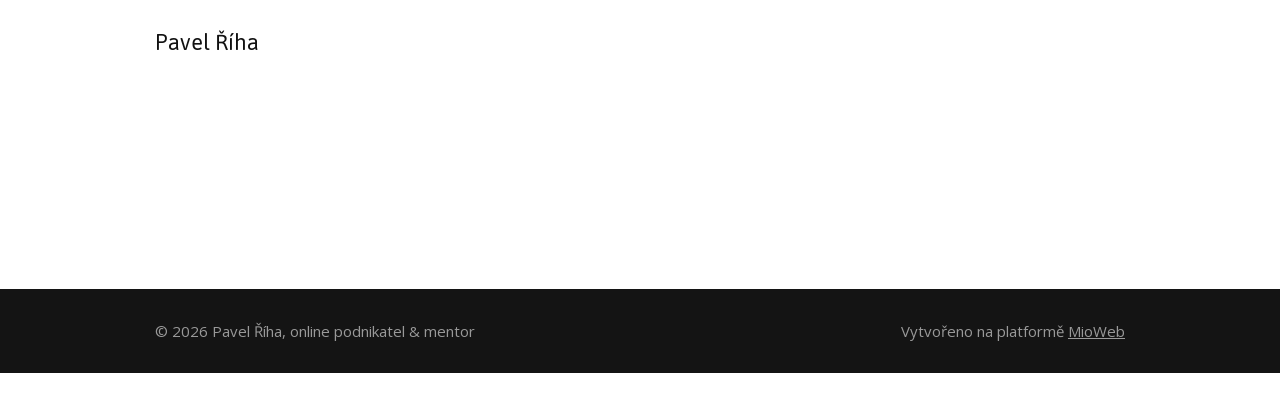

--- FILE ---
content_type: text/html; charset=UTF-8
request_url: https://pavelriha.cz/dosahnete-bodu-zlomu-replay-3/
body_size: 9373
content:
<!DOCTYPE html>
<html lang="cs" xmlns:og="http://ogp.me/ns#" xmlns:fb="http://ogp.me/ns/fb#">
	<head>
		<meta charset="UTF-8"/>
		<meta http-equiv="X-UA-Compatible" content="IE=edge"/>
		<meta name="viewport" content="width=device-width, initial-scale=1">
		<title>Dosáhněte bodu zlomu! replay | Pavel Říha, online podnikatel &amp; mentor</title>

		<meta name='robots' content='max-image-preview:large' />
<script type='application/javascript'>console.log('PixelYourSite Free version 9.4.6');</script>
<link rel="alternate" type="application/rss+xml" title="Pavel Říha, online podnikatel &amp; mentor &raquo; RSS komentářů pro Dosáhněte bodu zlomu! replay" href="https://pavelriha.cz/dosahnete-bodu-zlomu-replay-3/feed/" />
<script type="text/javascript">
/* <![CDATA[ */
window._wpemojiSettings = {"baseUrl":"https:\/\/s.w.org\/images\/core\/emoji\/14.0.0\/72x72\/","ext":".png","svgUrl":"https:\/\/s.w.org\/images\/core\/emoji\/14.0.0\/svg\/","svgExt":".svg","source":{"concatemoji":"https:\/\/pavelriha.cz\/wp-includes\/js\/wp-emoji-release.min.js?ver=7ec8eafe80059c3b33f3ebcaa72e4e45"}};
/*! This file is auto-generated */
!function(i,n){var o,s,e;function c(e){try{var t={supportTests:e,timestamp:(new Date).valueOf()};sessionStorage.setItem(o,JSON.stringify(t))}catch(e){}}function p(e,t,n){e.clearRect(0,0,e.canvas.width,e.canvas.height),e.fillText(t,0,0);var t=new Uint32Array(e.getImageData(0,0,e.canvas.width,e.canvas.height).data),r=(e.clearRect(0,0,e.canvas.width,e.canvas.height),e.fillText(n,0,0),new Uint32Array(e.getImageData(0,0,e.canvas.width,e.canvas.height).data));return t.every(function(e,t){return e===r[t]})}function u(e,t,n){switch(t){case"flag":return n(e,"\ud83c\udff3\ufe0f\u200d\u26a7\ufe0f","\ud83c\udff3\ufe0f\u200b\u26a7\ufe0f")?!1:!n(e,"\ud83c\uddfa\ud83c\uddf3","\ud83c\uddfa\u200b\ud83c\uddf3")&&!n(e,"\ud83c\udff4\udb40\udc67\udb40\udc62\udb40\udc65\udb40\udc6e\udb40\udc67\udb40\udc7f","\ud83c\udff4\u200b\udb40\udc67\u200b\udb40\udc62\u200b\udb40\udc65\u200b\udb40\udc6e\u200b\udb40\udc67\u200b\udb40\udc7f");case"emoji":return!n(e,"\ud83e\udef1\ud83c\udffb\u200d\ud83e\udef2\ud83c\udfff","\ud83e\udef1\ud83c\udffb\u200b\ud83e\udef2\ud83c\udfff")}return!1}function f(e,t,n){var r="undefined"!=typeof WorkerGlobalScope&&self instanceof WorkerGlobalScope?new OffscreenCanvas(300,150):i.createElement("canvas"),a=r.getContext("2d",{willReadFrequently:!0}),o=(a.textBaseline="top",a.font="600 32px Arial",{});return e.forEach(function(e){o[e]=t(a,e,n)}),o}function t(e){var t=i.createElement("script");t.src=e,t.defer=!0,i.head.appendChild(t)}"undefined"!=typeof Promise&&(o="wpEmojiSettingsSupports",s=["flag","emoji"],n.supports={everything:!0,everythingExceptFlag:!0},e=new Promise(function(e){i.addEventListener("DOMContentLoaded",e,{once:!0})}),new Promise(function(t){var n=function(){try{var e=JSON.parse(sessionStorage.getItem(o));if("object"==typeof e&&"number"==typeof e.timestamp&&(new Date).valueOf()<e.timestamp+604800&&"object"==typeof e.supportTests)return e.supportTests}catch(e){}return null}();if(!n){if("undefined"!=typeof Worker&&"undefined"!=typeof OffscreenCanvas&&"undefined"!=typeof URL&&URL.createObjectURL&&"undefined"!=typeof Blob)try{var e="postMessage("+f.toString()+"("+[JSON.stringify(s),u.toString(),p.toString()].join(",")+"));",r=new Blob([e],{type:"text/javascript"}),a=new Worker(URL.createObjectURL(r),{name:"wpTestEmojiSupports"});return void(a.onmessage=function(e){c(n=e.data),a.terminate(),t(n)})}catch(e){}c(n=f(s,u,p))}t(n)}).then(function(e){for(var t in e)n.supports[t]=e[t],n.supports.everything=n.supports.everything&&n.supports[t],"flag"!==t&&(n.supports.everythingExceptFlag=n.supports.everythingExceptFlag&&n.supports[t]);n.supports.everythingExceptFlag=n.supports.everythingExceptFlag&&!n.supports.flag,n.DOMReady=!1,n.readyCallback=function(){n.DOMReady=!0}}).then(function(){return e}).then(function(){var e;n.supports.everything||(n.readyCallback(),(e=n.source||{}).concatemoji?t(e.concatemoji):e.wpemoji&&e.twemoji&&(t(e.twemoji),t(e.wpemoji)))}))}((window,document),window._wpemojiSettings);
/* ]]> */
</script>
<style id='wp-emoji-styles-inline-css' type='text/css'>

	img.wp-smiley, img.emoji {
		display: inline !important;
		border: none !important;
		box-shadow: none !important;
		height: 1em !important;
		width: 1em !important;
		margin: 0 0.07em !important;
		vertical-align: -0.1em !important;
		background: none !important;
		padding: 0 !important;
	}
</style>
<link rel='stylesheet' id='wp-block-library-css' href='https://pavelriha.cz/wp-includes/css/dist/block-library/style.min.css?ver=7ec8eafe80059c3b33f3ebcaa72e4e45' type='text/css' media='all' />
<style id='classic-theme-styles-inline-css' type='text/css'>
/*! This file is auto-generated */
.wp-block-button__link{color:#fff;background-color:#32373c;border-radius:9999px;box-shadow:none;text-decoration:none;padding:calc(.667em + 2px) calc(1.333em + 2px);font-size:1.125em}.wp-block-file__button{background:#32373c;color:#fff;text-decoration:none}
</style>
<style id='global-styles-inline-css' type='text/css'>
body{--wp--preset--color--black: #000000;--wp--preset--color--cyan-bluish-gray: #abb8c3;--wp--preset--color--white: #ffffff;--wp--preset--color--pale-pink: #f78da7;--wp--preset--color--vivid-red: #cf2e2e;--wp--preset--color--luminous-vivid-orange: #ff6900;--wp--preset--color--luminous-vivid-amber: #fcb900;--wp--preset--color--light-green-cyan: #7bdcb5;--wp--preset--color--vivid-green-cyan: #00d084;--wp--preset--color--pale-cyan-blue: #8ed1fc;--wp--preset--color--vivid-cyan-blue: #0693e3;--wp--preset--color--vivid-purple: #9b51e0;--wp--preset--gradient--vivid-cyan-blue-to-vivid-purple: linear-gradient(135deg,rgba(6,147,227,1) 0%,rgb(155,81,224) 100%);--wp--preset--gradient--light-green-cyan-to-vivid-green-cyan: linear-gradient(135deg,rgb(122,220,180) 0%,rgb(0,208,130) 100%);--wp--preset--gradient--luminous-vivid-amber-to-luminous-vivid-orange: linear-gradient(135deg,rgba(252,185,0,1) 0%,rgba(255,105,0,1) 100%);--wp--preset--gradient--luminous-vivid-orange-to-vivid-red: linear-gradient(135deg,rgba(255,105,0,1) 0%,rgb(207,46,46) 100%);--wp--preset--gradient--very-light-gray-to-cyan-bluish-gray: linear-gradient(135deg,rgb(238,238,238) 0%,rgb(169,184,195) 100%);--wp--preset--gradient--cool-to-warm-spectrum: linear-gradient(135deg,rgb(74,234,220) 0%,rgb(151,120,209) 20%,rgb(207,42,186) 40%,rgb(238,44,130) 60%,rgb(251,105,98) 80%,rgb(254,248,76) 100%);--wp--preset--gradient--blush-light-purple: linear-gradient(135deg,rgb(255,206,236) 0%,rgb(152,150,240) 100%);--wp--preset--gradient--blush-bordeaux: linear-gradient(135deg,rgb(254,205,165) 0%,rgb(254,45,45) 50%,rgb(107,0,62) 100%);--wp--preset--gradient--luminous-dusk: linear-gradient(135deg,rgb(255,203,112) 0%,rgb(199,81,192) 50%,rgb(65,88,208) 100%);--wp--preset--gradient--pale-ocean: linear-gradient(135deg,rgb(255,245,203) 0%,rgb(182,227,212) 50%,rgb(51,167,181) 100%);--wp--preset--gradient--electric-grass: linear-gradient(135deg,rgb(202,248,128) 0%,rgb(113,206,126) 100%);--wp--preset--gradient--midnight: linear-gradient(135deg,rgb(2,3,129) 0%,rgb(40,116,252) 100%);--wp--preset--font-size--small: 13px;--wp--preset--font-size--medium: 20px;--wp--preset--font-size--large: 36px;--wp--preset--font-size--x-large: 42px;--wp--preset--spacing--20: 0.44rem;--wp--preset--spacing--30: 0.67rem;--wp--preset--spacing--40: 1rem;--wp--preset--spacing--50: 1.5rem;--wp--preset--spacing--60: 2.25rem;--wp--preset--spacing--70: 3.38rem;--wp--preset--spacing--80: 5.06rem;--wp--preset--shadow--natural: 6px 6px 9px rgba(0, 0, 0, 0.2);--wp--preset--shadow--deep: 12px 12px 50px rgba(0, 0, 0, 0.4);--wp--preset--shadow--sharp: 6px 6px 0px rgba(0, 0, 0, 0.2);--wp--preset--shadow--outlined: 6px 6px 0px -3px rgba(255, 255, 255, 1), 6px 6px rgba(0, 0, 0, 1);--wp--preset--shadow--crisp: 6px 6px 0px rgba(0, 0, 0, 1);}:where(.is-layout-flex){gap: 0.5em;}:where(.is-layout-grid){gap: 0.5em;}body .is-layout-flow > .alignleft{float: left;margin-inline-start: 0;margin-inline-end: 2em;}body .is-layout-flow > .alignright{float: right;margin-inline-start: 2em;margin-inline-end: 0;}body .is-layout-flow > .aligncenter{margin-left: auto !important;margin-right: auto !important;}body .is-layout-constrained > .alignleft{float: left;margin-inline-start: 0;margin-inline-end: 2em;}body .is-layout-constrained > .alignright{float: right;margin-inline-start: 2em;margin-inline-end: 0;}body .is-layout-constrained > .aligncenter{margin-left: auto !important;margin-right: auto !important;}body .is-layout-constrained > :where(:not(.alignleft):not(.alignright):not(.alignfull)){max-width: var(--wp--style--global--content-size);margin-left: auto !important;margin-right: auto !important;}body .is-layout-constrained > .alignwide{max-width: var(--wp--style--global--wide-size);}body .is-layout-flex{display: flex;}body .is-layout-flex{flex-wrap: wrap;align-items: center;}body .is-layout-flex > *{margin: 0;}body .is-layout-grid{display: grid;}body .is-layout-grid > *{margin: 0;}:where(.wp-block-columns.is-layout-flex){gap: 2em;}:where(.wp-block-columns.is-layout-grid){gap: 2em;}:where(.wp-block-post-template.is-layout-flex){gap: 1.25em;}:where(.wp-block-post-template.is-layout-grid){gap: 1.25em;}.has-black-color{color: var(--wp--preset--color--black) !important;}.has-cyan-bluish-gray-color{color: var(--wp--preset--color--cyan-bluish-gray) !important;}.has-white-color{color: var(--wp--preset--color--white) !important;}.has-pale-pink-color{color: var(--wp--preset--color--pale-pink) !important;}.has-vivid-red-color{color: var(--wp--preset--color--vivid-red) !important;}.has-luminous-vivid-orange-color{color: var(--wp--preset--color--luminous-vivid-orange) !important;}.has-luminous-vivid-amber-color{color: var(--wp--preset--color--luminous-vivid-amber) !important;}.has-light-green-cyan-color{color: var(--wp--preset--color--light-green-cyan) !important;}.has-vivid-green-cyan-color{color: var(--wp--preset--color--vivid-green-cyan) !important;}.has-pale-cyan-blue-color{color: var(--wp--preset--color--pale-cyan-blue) !important;}.has-vivid-cyan-blue-color{color: var(--wp--preset--color--vivid-cyan-blue) !important;}.has-vivid-purple-color{color: var(--wp--preset--color--vivid-purple) !important;}.has-black-background-color{background-color: var(--wp--preset--color--black) !important;}.has-cyan-bluish-gray-background-color{background-color: var(--wp--preset--color--cyan-bluish-gray) !important;}.has-white-background-color{background-color: var(--wp--preset--color--white) !important;}.has-pale-pink-background-color{background-color: var(--wp--preset--color--pale-pink) !important;}.has-vivid-red-background-color{background-color: var(--wp--preset--color--vivid-red) !important;}.has-luminous-vivid-orange-background-color{background-color: var(--wp--preset--color--luminous-vivid-orange) !important;}.has-luminous-vivid-amber-background-color{background-color: var(--wp--preset--color--luminous-vivid-amber) !important;}.has-light-green-cyan-background-color{background-color: var(--wp--preset--color--light-green-cyan) !important;}.has-vivid-green-cyan-background-color{background-color: var(--wp--preset--color--vivid-green-cyan) !important;}.has-pale-cyan-blue-background-color{background-color: var(--wp--preset--color--pale-cyan-blue) !important;}.has-vivid-cyan-blue-background-color{background-color: var(--wp--preset--color--vivid-cyan-blue) !important;}.has-vivid-purple-background-color{background-color: var(--wp--preset--color--vivid-purple) !important;}.has-black-border-color{border-color: var(--wp--preset--color--black) !important;}.has-cyan-bluish-gray-border-color{border-color: var(--wp--preset--color--cyan-bluish-gray) !important;}.has-white-border-color{border-color: var(--wp--preset--color--white) !important;}.has-pale-pink-border-color{border-color: var(--wp--preset--color--pale-pink) !important;}.has-vivid-red-border-color{border-color: var(--wp--preset--color--vivid-red) !important;}.has-luminous-vivid-orange-border-color{border-color: var(--wp--preset--color--luminous-vivid-orange) !important;}.has-luminous-vivid-amber-border-color{border-color: var(--wp--preset--color--luminous-vivid-amber) !important;}.has-light-green-cyan-border-color{border-color: var(--wp--preset--color--light-green-cyan) !important;}.has-vivid-green-cyan-border-color{border-color: var(--wp--preset--color--vivid-green-cyan) !important;}.has-pale-cyan-blue-border-color{border-color: var(--wp--preset--color--pale-cyan-blue) !important;}.has-vivid-cyan-blue-border-color{border-color: var(--wp--preset--color--vivid-cyan-blue) !important;}.has-vivid-purple-border-color{border-color: var(--wp--preset--color--vivid-purple) !important;}.has-vivid-cyan-blue-to-vivid-purple-gradient-background{background: var(--wp--preset--gradient--vivid-cyan-blue-to-vivid-purple) !important;}.has-light-green-cyan-to-vivid-green-cyan-gradient-background{background: var(--wp--preset--gradient--light-green-cyan-to-vivid-green-cyan) !important;}.has-luminous-vivid-amber-to-luminous-vivid-orange-gradient-background{background: var(--wp--preset--gradient--luminous-vivid-amber-to-luminous-vivid-orange) !important;}.has-luminous-vivid-orange-to-vivid-red-gradient-background{background: var(--wp--preset--gradient--luminous-vivid-orange-to-vivid-red) !important;}.has-very-light-gray-to-cyan-bluish-gray-gradient-background{background: var(--wp--preset--gradient--very-light-gray-to-cyan-bluish-gray) !important;}.has-cool-to-warm-spectrum-gradient-background{background: var(--wp--preset--gradient--cool-to-warm-spectrum) !important;}.has-blush-light-purple-gradient-background{background: var(--wp--preset--gradient--blush-light-purple) !important;}.has-blush-bordeaux-gradient-background{background: var(--wp--preset--gradient--blush-bordeaux) !important;}.has-luminous-dusk-gradient-background{background: var(--wp--preset--gradient--luminous-dusk) !important;}.has-pale-ocean-gradient-background{background: var(--wp--preset--gradient--pale-ocean) !important;}.has-electric-grass-gradient-background{background: var(--wp--preset--gradient--electric-grass) !important;}.has-midnight-gradient-background{background: var(--wp--preset--gradient--midnight) !important;}.has-small-font-size{font-size: var(--wp--preset--font-size--small) !important;}.has-medium-font-size{font-size: var(--wp--preset--font-size--medium) !important;}.has-large-font-size{font-size: var(--wp--preset--font-size--large) !important;}.has-x-large-font-size{font-size: var(--wp--preset--font-size--x-large) !important;}
.wp-block-navigation a:where(:not(.wp-element-button)){color: inherit;}
:where(.wp-block-post-template.is-layout-flex){gap: 1.25em;}:where(.wp-block-post-template.is-layout-grid){gap: 1.25em;}
:where(.wp-block-columns.is-layout-flex){gap: 2em;}:where(.wp-block-columns.is-layout-grid){gap: 2em;}
.wp-block-pullquote{font-size: 1.5em;line-height: 1.6;}
</style>
<link rel='stylesheet' id='c37-lpx-front-styles-css' href='https://pavelriha.cz/wp-content/plugins/wp-lead-plus-free-squeeze-pages-creator/css/front-styles.min.css?ver=7ec8eafe80059c3b33f3ebcaa72e4e45' type='text/css' media='all' />
<link rel='stylesheet' id='mioplugin-css' href='https://pavelriha.cz/wp-content/plugins/mioplugin/assets/css/mioplugin.css?ver=9r14vx' type='text/css' media='all' />
<link rel='stylesheet' id='mioweb_content_css-css' href='https://pavelriha.cz/wp-content/themes/mioweb3/modules/mioweb/css/content.css?ver=1700571936' type='text/css' media='all' />
<link rel='stylesheet' id='member_content_css-css' href='https://pavelriha.cz/wp-content/themes/mioweb3/modules/member/css/content.css?ver=1700571936' type='text/css' media='all' />
<link rel='stylesheet' id='ve-content-style-css' href='https://pavelriha.cz/wp-content/themes/mioweb3/style.css?ver=1700571936' type='text/css' media='all' />
<link rel='stylesheet' id='ve_lightbox_style-css' href='https://pavelriha.cz/wp-content/themes/mioweb3/modules/visualeditor/includes/lightbox/lightbox.css?ver=1700571936' type='text/css' media='all' />
<script type="text/javascript" src="https://pavelriha.cz/wp-includes/js/jquery/jquery.min.js?ver=3.7.1" id="jquery-core-js"></script>
<script type="text/javascript" src="https://pavelriha.cz/wp-includes/js/jquery/jquery-migrate.min.js?ver=3.4.1" id="jquery-migrate-js"></script>
<script type="text/javascript" src="https://pavelriha.cz/wp-includes/js/underscore.min.js?ver=1.13.4" id="underscore-js"></script>
<script type="text/javascript" src="https://pavelriha.cz/wp-includes/js/backbone.min.js?ver=1.5.0" id="backbone-js"></script>
<script type="text/javascript" src="https://pavelriha.cz/wp-includes/js/jquery/ui/core.min.js?ver=1.13.2" id="jquery-ui-core-js"></script>
<script type="text/javascript" src="https://pavelriha.cz/wp-includes/js/jquery/ui/datepicker.min.js?ver=1.13.2" id="jquery-ui-datepicker-js"></script>
<script type="text/javascript" id="jquery-ui-datepicker-js-after">
/* <![CDATA[ */
jQuery(function(jQuery){jQuery.datepicker.setDefaults({"closeText":"Zav\u0159\u00edt","currentText":"Dnes","monthNames":["Leden","\u00danor","B\u0159ezen","Duben","Kv\u011bten","\u010cerven","\u010cervenec","Srpen","Z\u00e1\u0159\u00ed","\u0158\u00edjen","Listopad","Prosinec"],"monthNamesShort":["Led","\u00dano","B\u0159e","Dub","Kv\u011b","\u010cvn","\u010cvc","Srp","Z\u00e1\u0159","\u0158\u00edj","Lis","Pro"],"nextText":"Dal\u0161\u00ed","prevText":"P\u0159edchoz\u00ed","dayNames":["Ned\u011ble","Pond\u011bl\u00ed","\u00dater\u00fd","St\u0159eda","\u010ctvrtek","P\u00e1tek","Sobota"],"dayNamesShort":["Ne","Po","\u00dat","St","\u010ct","P\u00e1","So"],"dayNamesMin":["Ne","Po","\u00dat","St","\u010ct","P\u00e1","So"],"dateFormat":"d.mm.yy","firstDay":1,"isRTL":false});});
/* ]]> */
</script>
<script type="text/javascript" src="https://pavelriha.cz/wp-content/plugins/wp-lead-plus-free-squeeze-pages-creator/js/frontend.min.js?ver=7ec8eafe80059c3b33f3ebcaa72e4e45" id="c37-lpx-front-script-js"></script>
<script type="text/javascript" id="ve-front-script-js-extra">
/* <![CDATA[ */
var front_texts = {"required":"Mus\u00edte vyplnit v\u0161echny povinn\u00e9 \u00fadaje.","wrongemail":"Emailov\u00e1 adresa nen\u00ed platn\u00e1. Zkontrolujte pros\u00edm zda je vypln\u011bna spr\u00e1vn\u011b.","wrongnumber":"Zadejte pros\u00edm platn\u00e9 \u010d\u00edslo.","nosended":"Zpr\u00e1va se nepoda\u0159ila z nezn\u00e1m\u00e9ho d\u016fvodu odeslat."};
/* ]]> */
</script>
<script type="text/javascript" src="https://pavelriha.cz/wp-content/themes/mioweb3/modules/visualeditor/js/front.js?ver=1700571936" id="ve-front-script-js"></script>
<script type="text/javascript" id="member_front_script-js-extra">
/* <![CDATA[ */
var mem_front_texts = {"reg_nosended":"Registrace se z nezn\u00e1meho d\u016fvodu nezda\u0159ila."};
/* ]]> */
</script>
<script type="text/javascript" src="https://pavelriha.cz/wp-content/themes/mioweb3/modules/member/js/front.js?ver=1700571936" id="member_front_script-js"></script>
<script type="text/javascript" src="https://pavelriha.cz/wp-content/plugins/pixelyoursite/dist/scripts/jquery.bind-first-0.2.3.min.js?ver=7ec8eafe80059c3b33f3ebcaa72e4e45" id="jquery-bind-first-js"></script>
<script type="text/javascript" src="https://pavelriha.cz/wp-content/plugins/pixelyoursite/dist/scripts/js.cookie-2.1.3.min.js?ver=2.1.3" id="js-cookie-pys-js"></script>
<script type="text/javascript" id="pys-js-extra">
/* <![CDATA[ */
var pysOptions = {"staticEvents":{"facebook":{"init_event":[{"delay":0,"type":"static","name":"PageView","pixelIds":["1601126596962814"],"eventID":"b877c713-35f6-44b8-85b3-41f24e385a3e","params":{"page_title":"Dos\u00e1hn\u011bte bodu zlomu! replay","post_type":"page","post_id":106,"plugin":"PixelYourSite","user_role":"guest","event_url":"pavelriha.cz\/dosahnete-bodu-zlomu-replay-3\/"},"e_id":"init_event","ids":[],"hasTimeWindow":false,"timeWindow":0,"woo_order":"","edd_order":""}]}},"dynamicEvents":[],"triggerEvents":[],"triggerEventTypes":[],"facebook":{"pixelIds":["1601126596962814"],"advancedMatching":[],"advancedMatchingEnabled":false,"removeMetadata":false,"contentParams":{"post_type":"page","post_id":106,"content_name":"Dos\u00e1hn\u011bte bodu zlomu! replay"},"commentEventEnabled":true,"wooVariableAsSimple":false,"downloadEnabled":true,"formEventEnabled":true,"serverApiEnabled":true,"wooCRSendFromServer":false,"send_external_id":null},"debug":"","siteUrl":"https:\/\/pavelriha.cz","ajaxUrl":"https:\/\/pavelriha.cz\/wp-admin\/admin-ajax.php","ajax_event":"6ca4cc953a","enable_remove_download_url_param":"1","cookie_duration":"7","last_visit_duration":"60","enable_success_send_form":"","ajaxForServerEvent":"1","gdpr":{"ajax_enabled":false,"all_disabled_by_api":false,"facebook_disabled_by_api":false,"analytics_disabled_by_api":false,"google_ads_disabled_by_api":false,"pinterest_disabled_by_api":false,"bing_disabled_by_api":false,"externalID_disabled_by_api":false,"facebook_prior_consent_enabled":true,"analytics_prior_consent_enabled":true,"google_ads_prior_consent_enabled":null,"pinterest_prior_consent_enabled":true,"bing_prior_consent_enabled":true,"cookiebot_integration_enabled":false,"cookiebot_facebook_consent_category":"marketing","cookiebot_analytics_consent_category":"statistics","cookiebot_tiktok_consent_category":"marketing","cookiebot_google_ads_consent_category":null,"cookiebot_pinterest_consent_category":"marketing","cookiebot_bing_consent_category":"marketing","consent_magic_integration_enabled":false,"real_cookie_banner_integration_enabled":false,"cookie_notice_integration_enabled":false,"cookie_law_info_integration_enabled":false},"cookie":{"disabled_all_cookie":false,"disabled_advanced_form_data_cookie":false,"disabled_landing_page_cookie":false,"disabled_first_visit_cookie":false,"disabled_trafficsource_cookie":false,"disabled_utmTerms_cookie":false,"disabled_utmId_cookie":false},"woo":{"enabled":false},"edd":{"enabled":false}};
/* ]]> */
</script>
<script type="text/javascript" src="https://pavelriha.cz/wp-content/plugins/pixelyoursite/dist/scripts/public.js?ver=9.4.6" id="pys-js"></script>
<link rel="https://api.w.org/" href="https://pavelriha.cz/wp-json/" /><link rel="alternate" type="application/json" href="https://pavelriha.cz/wp-json/wp/v2/pages/106" /><link rel="EditURI" type="application/rsd+xml" title="RSD" href="https://pavelriha.cz/xmlrpc.php?rsd" />
<link rel='shortlink' href='https://pavelriha.cz/?p=106' />
<link rel="alternate" type="application/json+oembed" href="https://pavelriha.cz/wp-json/oembed/1.0/embed?url=https%3A%2F%2Fpavelriha.cz%2Fdosahnete-bodu-zlomu-replay-3%2F" />
<link rel="alternate" type="text/xml+oembed" href="https://pavelriha.cz/wp-json/oembed/1.0/embed?url=https%3A%2F%2Fpavelriha.cz%2Fdosahnete-bodu-zlomu-replay-3%2F&#038;format=xml" />
<!-- styles for Simple Google Map -->
<style type='text/css'>
#SGM {width:100%; height:300px;}
#SGM .infoWindow {line-height:13px; font-size:10px;}
#SGM input {margin:4px 4px 0 0; font-size:10px;}
#SGM input.text {border:solid 1px #ccc; background-color:#fff; padding:2px;}
</style>
<!-- end styles for Simple Google Map -->
<script type="text/javascript">
(function(url){
	if(/(?:Chrome\/26\.0\.1410\.63 Safari\/537\.31|WordfenceTestMonBot)/.test(navigator.userAgent)){ return; }
	var addEvent = function(evt, handler) {
		if (window.addEventListener) {
			document.addEventListener(evt, handler, false);
		} else if (window.attachEvent) {
			document.attachEvent('on' + evt, handler);
		}
	};
	var removeEvent = function(evt, handler) {
		if (window.removeEventListener) {
			document.removeEventListener(evt, handler, false);
		} else if (window.detachEvent) {
			document.detachEvent('on' + evt, handler);
		}
	};
	var evts = 'contextmenu dblclick drag dragend dragenter dragleave dragover dragstart drop keydown keypress keyup mousedown mousemove mouseout mouseover mouseup mousewheel scroll'.split(' ');
	var logHuman = function() {
		if (window.wfLogHumanRan) { return; }
		window.wfLogHumanRan = true;
		var wfscr = document.createElement('script');
		wfscr.type = 'text/javascript';
		wfscr.async = true;
		wfscr.src = url + '&r=' + Math.random();
		(document.getElementsByTagName('head')[0]||document.getElementsByTagName('body')[0]).appendChild(wfscr);
		for (var i = 0; i < evts.length; i++) {
			removeEvent(evts[i], logHuman);
		}
	};
	for (var i = 0; i < evts.length; i++) {
		addEvent(evts[i], logHuman);
	}
})('//pavelriha.cz/?wordfence_lh=1&hid=ED9825F736C4025CBA4A8768863A870B');
</script><script type="text/javascript">
           var ajaxurl = ajaxurl || "https://pavelriha.cz/wp-admin/admin-ajax.php";
         </script>		<meta property="og:title" content="Dosáhněte bodu zlomu! replay  "/>

						<meta property="og:url" content="https://pavelriha.cz/dosahnete-bodu-zlomu-replay-3/"/>
				<meta property="og:site_name" content="Pavel Říha, online podnikatel &amp; mentor"/>
		<meta property="og:locale" content="cs_CZ"/>
		<link rel="canonical" href="https://pavelriha.cz/dosahnete-bodu-zlomu-replay-3/"/><script type="text/javascript">var ajaxurl = "/wp-admin/admin-ajax.php";</script><link id="mw_gf_Jaldi" href="https://fonts.googleapis.com/css?family=Jaldi:400,700&subset=latin,latin-ext" rel="stylesheet" type="text/css"><link id="mw_gf_Open_Sans" href="https://fonts.googleapis.com/css?family=Open+Sans:400,700&subset=latin,latin-ext" rel="stylesheet" type="text/css"><style>#header{border-bottom: px solid #eeeeee;}#header .header_background_container{}#site_title{font-size: 25px;font-family: 'Jaldi';color: #111111;font-weight: 400;}#site_title img{max-width:120px;}.mw_header .menu > li > a{font-size: 19px;font-family: 'Jaldi';font-weight: 400;}.header_icons li svg{fill:#111;}.header_nav_container nav .menu > li > a{color:#111;}.menu_style_h3 .menu > li:after, .menu_style_h4 .menu > li:after{color:#111;}#mobile_nav{color:#111;}#mobile_nav svg{fill:#111;}.mw_to_cart svg{fill:#111;}.header_nav_container .sub-menu{background-color:#158ebf;}.menu_style_h6 .menu,.menu_style_h7 .header_nav_fullwidth_container,.menu_style_h6 #mobile_nav,.menu_style_h7 #mobile_nav{background-color:#121212;}.header_icons li:hover svg{fill:#158ebf;}.mw_to_cart:hover svg{fill:#158ebf;}.menu_style_h1 .menu > li.current-menu-item a, .menu_style_h3 .menu > li.current-menu-item a, .menu_style_h4 .menu > li.current-menu-item a, .menu_style_h8 .menu > li.current-menu-item a, .menu_style_h9 .menu > li.current-menu-item a, .menu_style_h1 .menu > li:hover > a, .menu_style_h3 .menu > li:hover > a, .menu_style_h4 .menu > li:hover > a, .menu_style_h8 .menu > li:hover > a, .menu_style_h9 .menu > li:hover > a{color:#158ebf;}.menu_style_h2 li span{background-color:#158ebf;}#mobile_nav:hover{color:#158ebf;}#mobile_nav:hover svg{fill:#158ebf;}.menu_style_h5 .menu > li:hover > a, .menu_style_h5 .menu > li.current-menu-item > a, .menu_style_h5 .menu > li.current-page-ancestor > a, .menu_style_h5 .menu > li.current_page_parent > a, .menu_style_h5 .menu > li:hover > a:before{background-color:#158ebf;}.menu_style_h5 .sub-menu{background-color:#158ebf;}.menu_style_h6 .menu > li:hover > a, .menu_style_h6 .menu > li.current-menu-item > a, .menu_style_h6 .menu > li.current-page-ancestor > a, .menu_style_h6 .menu > li.current_page_parent > a, .menu_style_h7 .menu > li:hover > a, .menu_style_h7 .menu > li.current-menu-item > a, .menu_style_h7 .menu > li.current-page-ancestor > a, .menu_style_h7 .menu > li.current_page_parent > a{background-color:#158ebf;}.menu_style_h6 .sub-menu, .menu_style_h7 .sub-menu{background-color:#158ebf;}#header_in{padding-top:30px;padding-bottom:30px;}body:not(.page_with_transparent_header) .row_height_full{min-height:calc(100vh - 109.391px);}.page_with_transparent_header .visual_content_main:not(.mw_transparent_header_padding) > .row:first-child .row_fix_width, .page_with_transparent_header .visual_content_main:not(.mw_transparent_header_padding) .mw_page_builder_content > .row:nth-child(2) .row_fix_width{padding-top:89.391px;}.page_with_transparent_header .visual_content_main:not(.mw_transparent_header_padding) > .row:first-child .miocarousel .row_fix_width, .page_with_transparent_header .visual_content_main:not(.mw_transparent_header_padding) .mw_page_builder_content > .row:nth-child(2) .miocarousel .row_fix_width{padding-top:119.391px;}.page_with_transparent_header #wrapper > .empty_content, .page_with_transparent_header .mw_transparent_header_padding{padding-top:109.391px;}#footer .footer_end{background: rgba(20, 20, 20, 1);font-size: 15px;color: #999999;}#row_0.row_text_custom{}#row_0{background: rgba(255, 255, 255, 1);}#row_0.row_padding_custom{padding-top:50px;padding-bottom:50px;}#row_0 .row_background_container{}#element_0_0_0 > .element_content{padding-bottom:20px;padding-top:0px;}#element_0_0_0 .in_element_content{}#element_0_0_0 .element_text_style_2{background:rgba(232,232,232,1);}.ve_content_button_style_basic{color:#525252;-moz-border-radius: 9999px;-webkit-border-radius: 9999px;-khtml-border-radius: 9999px;border-radius: 9999px;border-color:#525252;padding: calc(0.8em - 2px) 1.6em calc(0.8em - 2px) 1.6em;}.ve_content_button_style_basic .ve_button_subtext{}.ve_content_button_style_basic:hover{color:#ffffff;background: rgba(32, 156, 207, 1);border-color:#209ccf;}.ve_content_button_style_inverse{color:#ffffff;-moz-border-radius: 9999px;-webkit-border-radius: 9999px;-khtml-border-radius: 9999px;border-radius: 9999px;border-color:#ffffff;padding: calc(0.8em - 2px) 1.5em calc(0.8em - 2px) 1.5em;}.ve_content_button_style_inverse .ve_button_subtext{}.ve_content_button_style_inverse:hover{color:#ffffff;background: rgba(32, 156, 207, 1);border-color:#209ccf;}.ve_content_button_style_1{color:#000000;-moz-border-radius: 9999px;-webkit-border-radius: 9999px;-khtml-border-radius: 9999px;border-radius: 9999px;border-color:#000000;padding: calc(0.8em - 2px) 1.6em calc(0.8em - 2px) 1.6em;}.ve_content_button_style_1 .ve_button_subtext{}.ve_content_button_style_1:hover{color:#000000;background: rgba(255, 207, 46, 1);border-color:#573900;}body{background-color:#ffffff;font-size: 16px;font-family: 'Open Sans';font-weight: 400;line-height: 1.6;}.entry_content ul:not(.in_element_content) li{background-position-y:calc(0.8em - 13px);}.row_text_auto.light_color{color:#111111;}.row_text_default{color:#111111;}.row .light_color{color:#111111;}.row .text_default{color:#111111;}a{color:#158ebf;}.row_text_auto.light_color a:not(.ve_content_button){color:#158ebf;}.row_text_default a:not(.ve_content_button){color:#158ebf;}.row .ve_content_block.text_default a:not(.ve_content_button){color:#158ebf;}a:not(.ve_content_button):hover{color:#158ebf;}.row_text_auto.light_color a:not(.ve_content_button):hover{color:#158ebf;}.row_text_default a:not(.ve_content_button):hover{color:#158ebf;}.row .ve_content_block.text_default a:not(.ve_content_button):hover{color:#158ebf;}.row_text_auto.dark_color{color:#ffffff;}.row_text_invers{color:#ffffff;}.row .text_invers{color:#ffffff;}.row .dark_color:not(.text_default){color:#ffffff;}.blog_entry_content .dark_color:not(.text_default){color:#ffffff;}.row_text_auto.dark_color a:not(.ve_content_button){color:#ffffff;}.row .dark_color:not(.text_default) a:not(.ve_content_button){color:#ffffff;}.row_text_invers a:not(.ve_content_button){color:#ffffff;}.row .ve_content_block.text_invers a:not(.ve_content_button){color:#ffffff;}.row .light_color a:not(.ve_content_button){color:#158ebf;}.row .light_color a:not(.ve_content_button):hover{color:#158ebf;}.title_element_container,.mw_element_items_style_4 .mw_element_item:not(.dark_color) .title_element_container,.mw_element_items_style_7 .mw_element_item:not(.dark_color) .title_element_container,.in_features_element_4 .mw_feature:not(.dark_color) .title_element_container,.in_element_image_text_2 .el_it_text:not(.dark_color) .title_element_container,.in_element_image_text_3 .el_it_text:not(.dark_color) .title_element_container,.entry_content h1,.entry_content h2,.entry_content h3,.entry_content h4,.entry_content h5,.entry_content h6{font-family:Jaldi;font-weight:400;line-height:1.2;}.subtitle_element_container,.mw_element_items_style_4 .mw_element_item:not(.dark_color) .subtitle_element_container,.mw_element_items_style_7 .mw_element_item:not(.dark_color) .subtitle_element_container,.in_features_element_4 .mw_feature:not(.dark_color) .subtitle_element_container,.in_element_image_text_2 .el_it_text:not(.dark_color) .subtitle_element_container,.in_element_image_text_3 .el_it_text:not(.dark_color) .subtitle_element_container{font-family:Jaldi;font-weight:400;}.entry_content h1{}.entry_content h2{}.entry_content h3{}.entry_content h4{}.entry_content h5{}.entry_content h6{}.row_fix_width,.fix_width,.fixed_width_content .visual_content_main,.row_fixed,.fixed_width_page .visual_content_main,.fixed_width_page header,.fixed_width_page footer,.fixed_narrow_width_page #wrapper,.ve-header-type3 .header_nav_container,.ve-header-type2 .header_nav_container{max-width:970px;}.body_background_container{}</style>
<!-- START - Open Graph for Facebook, Google+ and Twitter Card Tags 2.2.4.2 -->
 <!-- Facebook Open Graph -->
  <meta property="og:locale" content="cs_CZ"/>
  <meta property="og:site_name" content="Pavel Říha, online podnikatel &amp; mentor"/>
  <meta property="og:title" content="Dosáhněte bodu zlomu! replay"/>
  <meta property="og:url" content="https://pavelriha.cz/dosahnete-bodu-zlomu-replay-3/"/>
  <meta property="og:type" content="article"/>
  <meta property="og:description" content="[base64]"/>
 <!-- Google+ / Schema.org -->
  <meta itemprop="name" content="Dosáhněte bodu zlomu! replay"/>
  <meta itemprop="headline" content="Dosáhněte bodu zlomu! replay"/>
  <meta itemprop="description" content="[base64]"/>
  <meta itemprop="author" content="Pavel Říha"/>
  <!--<meta itemprop="publisher" content="Pavel Říha, online podnikatel &amp; mentor"/>--> <!-- To solve: The attribute publisher.itemtype has an invalid value -->
 <!-- Twitter Cards -->
  <meta name="twitter:title" content="Dosáhněte bodu zlomu! replay"/>
  <meta name="twitter:url" content="https://pavelriha.cz/dosahnete-bodu-zlomu-replay-3/"/>
  <meta name="twitter:description" content="[base64]"/>
  <meta name="twitter:card" content="summary_large_image"/>
 <!-- SEO -->
 <!-- Misc. tags -->
 <!-- is_singular -->
<!-- END - Open Graph for Facebook, Google+ and Twitter Card Tags 2.2.4.2 -->
	

	</head>
<body class="page-template-default page page-id-106 ve_list_style desktop_view page_with_transparent_header">
<div id="wrapper">
<div id="fb-root"></div><script async defer crossorigin="anonymous" src="https://connect.facebook.net/cs_CZ/sdk.js#xfbml=1&version=v6.0&autoLogAppEvents=1"></script><header><div id="header" class="mw_header ve-header-type1 menu_style_h1 menu_active_color_dark menu_submenu_bg_dark header_menu_align_right mw_transparent_header"><div class="header_background_container background_container "><div class="background_overlay"></div></div><div id="header_in" class="fix_width">		<a href="https://pavelriha.cz" id="site_title" title="Pavel Říha, online podnikatel &amp; mentor">
		Pavel Říha		</a>
		
		<a href="#" id="mobile_nav">
			<div class="mobile_nav_inner">
				<span>MENU</span>
				<svg role="img">
					<use xlink:href="https://pavelriha.cz/wp-content/themes/mioweb3/modules/visualeditor/images/ui_icons/symbol-defs.svg#icon-menu"></use>
				</svg>
			</div>
		</a>
		<div class="header_nav_container"></div></div></div></header><div class="visual_content  visual_content_main "><div id="row_0" class="row row_basic row_content ve_valign_top row_height_default row_padding_big row_text_auto light_color" ><div class="row_background_container background_container "><div class="background_overlay"></div></div><div class="row_fix_width"><div class="col col-one col-first col-last"><div  id="element_0_0_0"  class="element_container text_element_container "><div  class="element_content "><div class="in_element_content entry_content ve_content_text  element_text_li element_text_size_medium element_text_style_1 element_text_li" ></div></div></div></div></div></div></div><footer>
	<div id="footer"><div class="footer_end footer_type1"><div class="background_overlay"></div>
<div id="footer-in" class="footer-in fix_width ">
		<div
		id="site_copyright">&copy; 2026 Pavel Říha, online podnikatel &amp; mentor</div>

			<div id="site_poweredby">
		Vytvořeno na platformě <a target="_blank" href="https://mioweb.cz?utm_campaign=mioweb_footer">MioWeb</a>		</div>
		<div class="cms_clear"></div>
</div>
</div></div><div class="body_background_container background_container "><div class="background_overlay"></div></div><style></style><noscript><img height="1" width="1" style="display: none;" src="https://www.facebook.com/tr?id=1601126596962814&ev=PageView&noscript=1&cd%5Bpage_title%5D=Dos%C3%A1hn%C4%9Bte+bodu+zlomu%21+replay&cd%5Bpost_type%5D=page&cd%5Bpost_id%5D=106&cd%5Bplugin%5D=PixelYourSite&cd%5Buser_role%5D=guest&cd%5Bevent_url%5D=pavelriha.cz%2Fdosahnete-bodu-zlomu-replay-3%2F" alt=""></noscript>
<script type="text/javascript" id="tve-dash-frontend-js-extra">
/* <![CDATA[ */
var tve_dash_front = {"ajaxurl":"https:\/\/pavelriha.cz\/wp-admin\/admin-ajax.php","force_ajax_send":"","is_crawler":"1"};
/* ]]> */
</script>
<script type="text/javascript" src="https://pavelriha.cz/wp-content/plugins/thrive-visual-editor/thrive-dashboard/js/dist/frontend.min.js?ver=2.0.48" id="tve-dash-frontend-js"></script>
<script type="text/javascript" src="https://pavelriha.cz/wp-content/themes/mioweb3/modules/visualeditor/js/front_menu.js?ver=1700571936" id="front_menu-js"></script>
<script type="text/javascript" src="https://pavelriha.cz/wp-content/themes/mioweb3/modules/visualeditor/js/svgxuse.min.js?ver=1" id="mw-svg-ie-use-js"></script>
<script type="text/javascript" src="https://pavelriha.cz/wp-content/themes/mioweb3/modules/visualeditor/includes/lightbox/lightbox.js?ver=1700571936" id="ve_lightbox_script-js"></script>
<script type="text/javascript" src="https://pavelriha.cz/wp-includes/js/comment-reply.min.js?ver=7ec8eafe80059c3b33f3ebcaa72e4e45" id="comment-reply-js" async="async" data-wp-strategy="async"></script>
</footer>
</div>  <!-- wrapper -->
</body>

</html>


--- FILE ---
content_type: text/css
request_url: https://pavelriha.cz/wp-content/themes/mioweb3/style.css?ver=1700571936
body_size: 25183
content:
/*
Theme Name: MioWeb 3.0
Version: 3.0.10.3
Description:
Author: Martin Dolenský, Jakub Koňas
*/

@charset "utf-8";

html, body, div, span, applet, object, iframe,
h1, h2, h3, h4, h5, h6, p, blockquote, pre,
a, abbr, acronym, address, big, cite, code,
del, dfn, em, font, img, ins, kbd, q, s, samp,
small, strike, strong, sub, sup, tt, var,
b, u, i, center,
dl, dt, dd, ol, ul, li,
fieldset, form, label, legend,
table, caption, tbody, tfoot, thead, tr, th, td {
	background: transparent;
	border: 0;
	margin: 0;
	padding: 0;
}

body {
	line-height: 1;
}

ol, ul {
	list-style: none;
}

blockquote {
	quotes: none;
}

blockquote:before, blockquote:after {
	content: '';
	content: none;
}

del {
	text-decoration: line-through;
}

table {
	border-collapse: collapse;
	border-spacing: 0;
}

a img {
	border: none;
}

a:hover {
	text-decoration: none;
}

html {
	height: 100%;
	min-height: 100%;
}

body {
	-webkit-animation-duration: 0.1s;
	-webkit-animation-name: fontfix;
	-webkit-animation-iteration-count: 1;
	-webkit-animation-timing-function: linear;
	-webkit-animation-delay: 0.1s;
	line-height: 1.7;
}

body { /* deleted :not(.logged-in) Safari overlay color on background problem */
	position: relative;
}

#wrapper {
	position: relative;
}

input, textarea, select {
	font-family: inherit;
}

@-webkit-keyframes fontfix {
	from {
		opacity: 1;
	}
	to {
		opacity: 1;
	}
}

.ve_animation {
	opacity: 0;
}

.ve_animation.animated {
	opacity: 1;
}

a svg {
	fill: currentColor;
}

.row_fix_width, .row_fixed, .fix_width /*, .row_basic_fix_width */
{
	-webkit-box-sizing: border-box;
	-moz-box-sizing: border-box;
	box-sizing: border-box;
}

.content_wide_width .row_fix_width,
.content_wide_width .row_fixed {
	width: 1280px;
}

.content_full_width .row_fix_width,
.content_full_width .row_fixed,
.content_full_width .fix_width {
	width: 90%;
}

.row {
	padding: 40px 0;
	-webkit-box-sizing: border-box;
	-moz-box-sizing: border-box;
	box-sizing: border-box;
	position: relative;
	display: -webkit-box;
	display: -moz-box;
	display: -ms-flexbox;
	display: -webkit-flex;
	display: flex;
	-webkit-flex-align: center;
	-ms-flex-align: center;
	-webkit-align-items: center;
	align-items: center;
}

/*
.row .light_color {
  color: #111;
}
.row .dark_color,
.row .text_element_container .dark_color a,
.text_auto.dark_color a {
  color: #fff;
}
.row .text_default {
	color: #111;
}
.row .text_invers,
.row .text_invers a {
	color: #fff;
} */

.row_slider {
	padding: 0;
}

.row_slider .slide {
	display: -webkit-box;
	display: -moz-box;
	display: -ms-flexbox;
	display: -webkit-flex;
	display: flex;
	-webkit-flex-align: center;
	-ms-flex-align: center;
	-webkit-align-items: center;
	align-items: center;
	-webkit-box-sizing: border-box;
	-moz-box-sizing: border-box;
	box-sizing: border-box;
}

.row.row_height_custom .slide {
	min-height: 100%;
}

.row.row_height_custom .recount_slider .slide {
	min-height: auto;
}

.row_slider .slide > .row_fix_width {
	-webkit-box-sizing: border-box;
	-moz-box-sizing: border-box;
	box-sizing: border-box;
}

.mw_row_anchor {
	position: absolute;
	left: 0;
	top: 0;
}

.row .row_fix_width {
	position: relative;
	display: -webkit-box;
	display: -moz-box;
	display: -ms-flexbox;
	display: -webkit-flex;
	display: flex;
	justify-content: space-between;
	flex-wrap: wrap;
	align-items: center;
}

.ve_valign_top .row_fix_width {
	align-items: flex-start;
}

.ve_valign_bottom .row_fix_width {
	align-items: flex-end;
}


.row_background_container,
.body_background_container,
.header_background_container,
.footer_background_container {
	position: absolute;
	top: 0;
	left: 0;
	right: 0;
	bottom: 0;
	background-position: 50% 50%;
}

.body_background_container {
	z-index: -1;
}

.background_overlay {
	position: absolute;
	top: 0;
	left: 0;
	right: 0;
	bottom: 0;
}

.background_fixed {
	background-attachment: fixed !important;
}

.background_cover {
	-webkit-background-size: cover !important;
	-moz-background-size: cover !important;
	-o-background-size: cover !important;
	background-size: cover !important;
	/*-ms-filter: progid:DXImageTransform.Microsoft.AlphaImageLoader(src='" . $background_image . "',sizingMethod='scale');
  filter: progid:DXImageTransform.Microsoft.AlphaImageLoader(src='" . $background_image . "', sizingMethod='scale');*/
	height: auto;
}

.body_background_container.background_cover {
	height: 100vh;
}

.body_background_container.background_fixed,
.body_background_container.background_video_container,
.body_background_container.background_slider_container {
	position: fixed;
}

.row_background_container .slide,
.body_background_container .slide {
	-webkit-background-size: cover;
	-moz-background-size: cover;
	-o-background-size: cover;
	background-size: cover;
	background-position: center center;
	background-repeat: no-repeat;
}

.background_video {
	position: absolute;
	width: 100%;
	height: 100%;
	top: 0;
	left: 0;
	bottom: 0;
	right: 0;
	overflow: hidden;
}

.background_video_container {
	overflow: hidden;
}

.background_container video {
	position: absolute;
	top: 50%;
	left: 50%;
	-webkit-transform: translateX(-50%) translateY(-50%);
	transform: translateX(-50%) translateY(-50%);
	min-width: 100%;
	min-height: 100%;
	width: auto;
	height: auto;
	overflow: hidden;
	max-height: 100%;
	object-fit: cover;
}

.background_video iframe {
	position: absolute;
	top: 50%;
	left: 50%;
	width: 100%;
	height: 100%;
}

.row_height_full {
	min-height: calc(100vh);
}

.row + .row_height_full,
.row + .row_height_full .row_height_full { /* slider */
	min-height: calc(100vh) !important;
}

.ve_valign_top {
	align-items: flex-start;
}

.ve_valign_bottom {
	align-items: flex-end;
}

.ve_valign_center {
	align-items: center;
}

.row_padding_none {
	padding-top: 0;
	padding-bottom: 0;
}

.row_padding_none.row_full .row_fix_width,
.row_padding_none.row_fixed .row_fix_width,
.fixed_content .row_fix_width {
	padding-left: 0;
	padding-right: 0;
	width: 100% !important;
	max-width: 100% !important;
}

.row_padding_small {
	padding-top: 50px;
	padding-bottom: 50px;
}

.row_padding_big {
	padding-top: 90px;
	padding-bottom: 90px;
}

.row_padding_biger {
	padding-top: 200px;
	padding-bottom: 200px;
}

/* shape dividers */

.mw_row_shape_divider {
	overflow: hidden;
	position: absolute;
	left: 0;
	width: 100%;
	height: 100px;
	line-height: 0;
	direction: ltr;
}

.mw_row_shape_divider_top {
	top: -1px;
}

.mw_row_shape_divider_bottom {
	bottom: -1px;
	-webkit-transform: rotate(180deg);
	-ms-transform: rotate(180deg);
	transform: rotate(180deg);
}

.mw_row_shape_divider svg {
	display: block;
	width: -webkit-calc(100% + 1.3px);
	width: calc(100% + 1.3px);
	position: relative;
	left: 50%;
	-webkit-transform: translateX(-50%);
	-ms-transform: translateX(-50%);
	transform: translateX(-50%);
	fill: #fff;
	height: 100%;
}

.mw_row_shape_divider_flip svg path {
	-webkit-transform-origin: center;
	-ms-transform-origin: center;
	transform-origin: center;
	-webkit-transform: rotateY(0deg);
	transform: rotateY(0deg);
	transform: rotateY(180deg);
}

.mw_row_shape_zigzag svg,
.mw_row_shape_arrow svg,
.mw_row_shape_arrow_negative svg {
	width: auto;
}

.mw_row_shape_arrow_negative svg {
	width: 300%;
	height: auto;
}

/* cols */

.col,
.elcol {
	min-height: 10px;
	-moz-box-sizing: border-box;
	-webkit-box-sizing: border-box;
	box-sizing: border-box;
	position: relative;
	margin-left: 5%;
}

.col-one, .col-1 {
	float: none;
	margin-left: 0;
	width: 100%;
}

.col-two, .col-2 {
	width: 47.5%;
}

.col-three, .col-3 {
	width: 30.6%;
	margin-left: 4%;
}

.col-twothree {
	width: 65.2%;
	margin-left: 4%;
}

.col-four, .col-4 {
	width: 22%;
	margin-left: 4%;
}

.col-twofour {
	width: 48%;
	margin-left: 4%;
}

.col-threefour {
	width: 74%;
	margin-left: 4%;
}

.col-five, .col-5 {
	width: 17.6%;
	margin-left: 3%;
}

.col-twofive {
	width: 38.2%;
	margin-left: 3%;
}

.col-threefive {
	width: 58.8%;
	margin-left: 3%;
}

.col-fourfive {
	width: 79.4%;
	margin-left: 3%;
}

.fullcols .col-one, .fullcols .col-1 {
	width: 100%;
}

.fullcols .col-two, .fullcols .col-2 {
	width: 50%;
}

.fullcols .col-twothree {
	width: 66.66%;
}

.fullcols .col-three, .fullcols .col-3 {
	width: 33.33%;
}

.fullcols .col-threefour {
	width: 75%;
}

.fullcols .col-four, .fullcols .col-4 {
	width: 25%;
}

.fullcols .col-five, .fullcols .col-5 {
	width: 20%;
}

.fullcols .col-fourfive {
	width: 80%;
}

.fullcols .col-six, .fullcols .col-6 {
	width: 16.66%;
}

.fullcols .col-seven, .fullcols .col-7 {
	width: 14.28%;
}

.fullcols .col-eight, .fullcols .col-8 {
	width: 12.5%;
}

.fullcols .col-nine, .fullcols .col-9 {
	width: 11.11%;
}

.fullcols .col-ten, .fullcols .col-10 {
	width: 10%;
}

.smallcols .col {
	margin-left: 10px;
}

.smallcols .col-one, .smallcols .col-1 {
	width: 100%;
}

.smallcols .col-two, .smallcols .col-2 {
	width: calc(50% - 5px);
}

.smallcols .col-twothree {
	width: calc(66% - 5px);
}

.smallcols .col-three, .smallcols .col-3 {
	width: calc(33.33% - 6px);
	margin-left: 9px;
}

.smallcols .col-four, .smallcols .col-4 {
	width: calc(25% - 7px);
	margin-left: 9px;
}

.smallcols .col-five, .smallcols .col-5 {
	width: calc(20% - 8px);
}

.smallcols .col-six, .smallcols .col-6 {
	width: 16.66%;
}

.smallcols .col-seven, .smallcols .col-7 {
	width: 14.28%;
}

.smallcols .col-eight, .smallcols .col-8 {
	width: 12.5%;
}

.smallcols .col-nine, .smallcols .col-9 {
	width: 11.11%;
}

.smallcols .col-ten, .smallcols .col-10 {
	width: 10%;
}

.col:first-child,
.elcol:first-child,
.col-first,
.smallcols .col:first-child,
.fullcols .col {
	margin-left: 0;
}


/* cols without rows

.in_features_element {
	display: -webkit-box;
  display: -moz-box;
  display: -ms-flexbox;
  display: -webkit-flex;
  display: flex;
	justify-content: flex-start;
	flex-wrap: wrap;
}
// every third has margin left zero
.in_features_element .col-3:nth-child(3n+1) {
	margin-left: 0;
}
// ever instead of first three had margin top
.in_features_element .col:nth-child(n+4) {
	margin-top: 20px;
}
*/


/* Subelements
******************************************************* */

.in_element_twocols {
	display: -webkit-box;
	display: -moz-box;
	display: -ms-flexbox;
	display: -webkit-flex;
	display: flex;
	justify-content: space-between;
	align-items: stretch;
	flex-wrap: wrap;
}

.in_element_twocols .subcol {
	width: 48%;
	position: relative;
}

.ve_content_block {
	position: relative;
}

.ve_content_block .ve_content_block_title {
	padding: 0.8em;
	position: relative;
	color: inherit;
}

.ve_content_block_content {
	position: relative;
}

.mw_element_item_corners2 .ve_content_block_title {
	moz-border-radius: 10px 10px 0 0;
	-webkit-border-radius: 10px 10px 0 0;
	-khtml-border-radius: 10px 10px 0 0;
	border-radius: 10px 10px 0 0;
}

.mw_element_item_corners1 .ve_content_block_title {
	moz-border-radius: 5px 5px 0 0;
	-webkit-border-radius: 5px 5px 0 0;
	-khtml-border-radius: 5px 5px 0 0;
	border-radius: 5px 5px 0 0;
}

.ve_content_block.mw_element_item_corners1 .background_overlay {
	moz-border-radius: 5px;
	-webkit-border-radius: 5px;
	-khtml-border-radius: 5px;
	border-radius: 5px;
}

.ve_content_block.mw_element_item_corners2 .background_overlay {
	moz-border-radius: 10px;
	-webkit-border-radius: 10px;
	-khtml-border-radius: 10px;
	border-radius: 10px;
}

.mw_corners_rounded {
	moz-border-radius: 5px;
	-webkit-border-radius: 5px;
	-khtml-border-radius: 5px;
	border-radius: 5px;
}

.mw_corners_round {
	moz-border-radius: 999px;
	-webkit-border-radius: 999px;
	-khtml-border-radius: 999px;
	border-radius: 999px;
}

/* Elements
******************************************************** */

.element_content {
	padding: 0 0 30px 0;
}

.element_container:last-child > .element_content {
	padding-bottom: 0;
}

.element_content {
	position: relative;
	margin: 0 auto;
}

.element_content.element_align_left {
	margin: 0;
}

.element_content.element_align_right {
	margin: 0 0 0 auto;
}

/* Title element
******************************************************** */

.title_element_container {
	font-size: 1em;
	line-height: 1.2
}

/*
.row .light_color:not(.text_invers) .title_element_container,
.row .light_color:not(.text_invers) .subtitle_element_container {
	color: #111;
}*/
.title_element_container h1,
.title_element_container h2,
.title_element_container h3,
.title_element_container h4,
.title_element_container h5,
.title_element_container h6,
.title_element_container p {
	font-size: inherit;
	line-height: inherit;
	font-weight: inherit;
	color: inherit;
	margin-left: -0.05em;
}

.ve_title_style_2 {
	padding: 0.5em 0.7em 0.6em;
}

.ve_title_style_3,
.ve_title_style_7,
.ve_title_style_8 {
	display: table;
}

.ve_title_style_3,
.ve_title_style_8 {
	padding: 0.1em 0.2em;
}

.ve_title_style_3.ve_title_left,
.ve_title_style_7.ve_title_left,
.ve_title_style_8.ve_title_left {
	margin-left: 0;
	margin-right: 0;
}

.ve_title_style_3.ve_title_right,
.ve_title_style_7.ve_title_right,
.ve_title_style_8.ve_title_right {
	float: right;
}

.ve_title_style_4 {
	padding: 0 0 calc(5px + 0.1em);
	border-top: 0 !important;
	border-left: 0 !important;
	border-right: 0 !important;
}

.ve_title_style_5,
.ve_title_style_7 {
	padding: 5px 0.2em calc(5px + 0.1em);
	border-left: 0 !important;
	border-right: 0 !important;
}

.ve_title_style_6 {
	padding: 0 0 calc(15px + 0.2em);
}

.ve_title_style_6 {
	position: relative;
}

.ve_title_style_6 .ve_title_decoration {
	display: block;
	position: absolute;
	bottom: 0;
	left: 50%;
	height: 3px;
	width: 60px;
	margin-left: -30px;
}

.ve_title_left.ve_title_style_6 .ve_title_decoration {
	left: 0;
	margin-left: 0;
}

.ve_title_right.ve_title_style_6 .ve_title_decoration {
	right: 0;
	left: auto;
}

.ve_title_center {
	margin: 0 auto;
}


/* Text element
******************************************************** */

.entry_content p,
.entry_content ul:not(.in_element_content),
.entry_content ol {
	padding-bottom: 1.2em;
}

.entry_content .mw_text_box {
	padding: 2.2em 2.4em 2.3em;
	margin-bottom: 2.3em;
	margin-top: 0.3em;
}

.entry_content img,
.comment-content img {
	max-width: 97.5%; /* Fluid images for posts, comments, and widgets */
}

.entry_content img[class*="align"],
.entry_content img[class*="wp-image-"] {
	height: auto; /* Make sure images with WordPress-added height and width attributes are scaled correctly */
}

.entry_content img.size-full {
	max-width: 97.5%;
	width: auto; /* Prevent stretching of full-size images with height and width attributes in IE8 */
}

.entry_content p:last-child {
	padding-bottom: 0;
}

.entry_content h1,
.entry_content h2,
.entry_content h3,
.entry_content h4,
.entry_content h5,
.entry_content h6 {
	padding-top: 0.4em;
	line-height: 1.2em;
	padding-bottom: 1em;
}

.entry_content ul:not(.in_element_content) li {
	padding-left: 35px;
	background-position: 0 calc(0.85em - 12px);
	background-repeat: no-repeat;
	padding-bottom: 0.6em;
}

.entry_content ol {
	margin-left: 30px;
}

.entry_content ul ol,
.entry_content ul ul,
.entry_content ol ol,
.entry_content ol ul {
	padding-bottom: 0 !important;
	padding-top: 0.5em;
}

.entry_content ol li, .entry_content ul ol li {
	list-style: decimal outside;
}

.entry_content ul ol li {
	background: none !important;
	padding: 0;
}

.entry_content ol ul li {
	list-style: none;
}

.entry_content .alignleft {
	float: left;
	margin-right: 30px;
	margin-bottom: 20px
}

.entry_content .alignright {
	float: right;
	margin-left: 30px;
	margin-bottom: 20px
}

.entry_content .aligncenter {
	display: block;
	margin: 0 auto;
}

.entry_content td {
	padding: 8px 0;
}

/* wp gallery */
.entry_content .gallery img,
.widget_media_gallery .gallery img,
#blog-content .entry_content .gallery img {
	border: 0;
}

.entry_content .gallery {
	padding-bottom: 2.5em;
}

.entry_content .gallery-item,
.widget_media_gallery .gallery-item {
	float: left;
	margin-top: 0;
	text-align: center;
	width: 33%;
}

.entry_content .gallery-item a,
.widget_media_gallery .gallery-item a {
	width: 100%;
	display: block;
}

.entry_content .gallery-item a img,
.widget_media_gallery .gallery-item a img {
	max-width: 100%;
	height: auto;
	display: block;
	margin: 0 auto;
}

.gallery-columns-1 .gallery-item {
	width: 100%;
}

.gallery-columns-2 .gallery-item {
	width: 50%;
}

.gallery-columns-4 .gallery-item {
	width: 25%;
}

.gallery-columns-5 .gallery-item {
	width: 20%;
}

.gallery-columns-6 .gallery-item {
	width: 16.6%;
}

.gallery-columns-7 .gallery-item {
	width: 14.2%;
}

.gallery-columns-8 .gallery-item {
	width: 12.5%;
}

.gallery-columns-9 .gallery-item {
	width: 11.1%;
}

.text_element_container {
	font-weight: inherit;
}

.text_element_container .element_text_size_medium ul li {
	padding-bottom: 0.5em;
}

.text_element_container .element_text_size_big ul li {
	padding-bottom: 0.4em;
}

#wrapper .element_text_li1 ul li, .ve_list_style1 .entry_content ul li {
	background-image: url('modules/visualeditor/images/li1.png');
}

#wrapper .element_text_li2 ul li, .ve_list_style2 .entry_content ul li {
	background-image: url('modules/visualeditor/images/li2.png');
}

#wrapper .element_text_li3 ul li, .ve_list_style3 .entry_content ul li {
	background-image: url('modules/visualeditor/images/li3.png');
}

#wrapper .element_text_li4 ul li, .ve_list_style4 .entry_content ul li {
	background-image: url('modules/visualeditor/images/li4.png');
}

#wrapper .element_text_li5 ul li, .ve_list_style5 .entry_content ul li {
	background-image: url('modules/visualeditor/images/li5.png');
}

#wrapper .element_text_li6 ul li, .ve_list_style6 .entry_content ul li {
	background-image: url('modules/visualeditor/images/li6.png');
}

#wrapper .element_text_li7 ul li, .ve_list_style7 .entry_content ul li {
	background-image: url('modules/visualeditor/images/li7.png');
}

#wrapper .element_text_li8 ul li, .ve_list_style8 .entry_content ul li {
	background-image: url('modules/visualeditor/images/li8.png');
}

#wrapper .element_text_li9 ul li, .ve_list_style9 .entry_content ul li {
	background-image: url('modules/visualeditor/images/li9.png');
}

#wrapper .element_text_li10 ul li, .ve_list_style10 .entry_content ul li {
	background-image: url('modules/visualeditor/images/li10.png');
}

#wrapper .element_text_li11 ul li, .ve_list_style11 .entry_content ul li {
	background-image: url('modules/visualeditor/images/li11.png');
}

#wrapper .element_text_li12 ul li, .ve_list_style12 .entry_content ul li {
	background-image: url('modules/visualeditor/images/li12.png');
}

#wrapper .element_text_li13 ul li, .ve_list_style13 .entry_content ul li {
	background-image: url('modules/visualeditor/images/li13.png');
}

#wrapper .element_text_li14 ul li, .ve_list_style14 .entry_content ul li {
	background-image: url('modules/visualeditor/images/li14.png');
}

#wrapper .element_text_li15 ul li, .ve_list_style15 .entry_content ul li {
	background-image: url('modules/visualeditor/images/li15.png');
}

#wrapper .element_text_li16 ul li, .ve_list_style16 .entry_content ul li {
	background-image: url('modules/visualeditor/images/li16.png');
}

#wrapper .element_text_li17 ul li, .ve_list_style17 .entry_content ul li {
	background-image: url('modules/visualeditor/images/li17.png');
}

#wrapper .element_text_li18 ul li, .ve_list_style18 .entry_content ul li {
	background-image: url('modules/visualeditor/images/li18.png');
}

#wrapper .element_text_li19 ul li, .ve_list_style19 .entry_content ul li {
	background-image: url('modules/visualeditor/images/li19.png');
}

#wrapper .element_text_li20 ul li, .ve_list_style20 .entry_content ul li {
	background-image: url('modules/visualeditor/images/li20.png');
}

#wrapper .element_text_li21 ul li, .ve_list_style21 .entry_content ul li {
	background-image: url('modules/visualeditor/images/li21.png');
}

#wrapper .element_text_li22 ul li, .ve_list_style22 .entry_content ul li {
	background-image: url('modules/visualeditor/images/li22.png');
}

#wrapper .element_text_li23 ul li, .ve_list_style23 .entry_content ul li {
	background-image: url('modules/visualeditor/images/li23.png');
}

#wrapper .element_text_li24 ul li, .ve_list_style24 .entry_content ul li {
	background-image: url('modules/visualeditor/images/li24.png');
}

#wrapper .element_text_li25 ul li, .ve_list_style25 .entry_content ul li {
	background-image: url('modules/visualeditor/images/li25.png');
}

#wrapper .element_text_li26 ul li, .ve_list_style26 .entry_content ul li {
	background-image: url('modules/visualeditor/images/li26.png');
}

#wrapper .element_text_li27 ul li, .ve_list_style27 .entry_content ul li {
	background-image: url('modules/visualeditor/images/li27.png');
}

#wrapper .element_text_li28 ul li, .ve_list_style28 .entry_content ul li {
	background-image: url('modules/visualeditor/images/li28.png');
}

#wrapper .element_text_li29 ul li, .ve_list_style29 .entry_content ul li {
	background-image: url('modules/visualeditor/images/li29.png');
}

#wrapper .element_text_li30 ul li, .ve_list_style30 .entry_content ul li {
	background-image: url('modules/visualeditor/images/li30.png');
}

#wrapper .element_text_li31 ul li, .ve_list_style31 .entry_content ul li {
	background-image: url('modules/visualeditor/images/li31.png');
}

#wrapper .element_text_li32 ul li, .ve_list_style32 .entry_content ul li {
	background-image: url('modules/visualeditor/images/li32.png');
}

#wrapper .element_text_li33 ul li, .ve_list_style33 .entry_content ul li {
	background-image: url('modules/visualeditor/images/li33.png');
}

#wrapper .element_text_li34 ul li, .ve_list_style34 .entry_content ul li {
	background-image: url('modules/visualeditor/images/li34.png');
}

#wrapper .element_text_li35 ul li, .ve_list_style35 .entry_content ul li {
	background-image: url('modules/visualeditor/images/li35.png');
}

#wrapper .element_text_li36 ul li, .ve_list_style36 .entry_content ul li {
	background-image: url('modules/visualeditor/images/li36.png');
}

#wrapper .element_text_li37 ul li, .ve_list_style37 .entry_content ul li {
	background-image: url('modules/visualeditor/images/li37.png');
}

#wrapper .element_text_li38 ul li, .ve_list_style38 .entry_content ul li {
	background-image: url('modules/visualeditor/images/li38.png');
}

#wrapper .element_text_li39 ul li, .ve_list_style39 .entry_content ul li {
	background-image: url('modules/visualeditor/images/li39.png');
}

#wrapper .element_text_li40 ul li, .ve_list_style40 .entry_content ul li {
	background-image: url('modules/visualeditor/images/li40.png');
}

#wrapper .element_text_li41 ul li, .ve_list_style41 .entry_content ul li {
	background-image: url('modules/visualeditor/images/li41.png');
}

#wrapper .element_text_li42 ul li, .ve_list_style42 .entry_content ul li {
	background-image: url('modules/visualeditor/images/li42.png');
}

#wrapper .element_text_li43 ul li, .ve_list_style43 .entry_content ul li {
	background-image: url('modules/visualeditor/images/li43.png');
}

#wrapper .element_text_li44 ul li, .ve_list_style44 .entry_content ul li {
	background-image: url('modules/visualeditor/images/li44.png');
}

#wrapper .element_text_li45 ul li, .ve_list_style45 .entry_content ul li {
	background-image: url('modules/visualeditor/images/li45.png');
}

#wrapper .element_text_li46 ul li, .ve_list_style46 .entry_content ul li {
	background-image: url('modules/visualeditor/images/li46.png');
}

.element_text_style_2 {
	padding: 1.1em;
}

/*
.row_text_custom .entry_content h1,
.row_text_custom .entry_content h2,
.row_text_custom .entry_content h3,
.row_text_custom .entry_content h4,
.row_text_custom .entry_content h5,
.row_text_custom .entry_content h6,
*/
.row_text_invers .col > .element_container > .element_content > .entry_content:not(.light_color) h1,
.row_text_invers .col > .element_container > .element_content > .entry_content:not(.light_color) h2,
.row_text_invers .col > .element_container > .element_content > .entry_content:not(.light_color) h3,
.row_text_invers .col > .element_container > .element_content > .entry_content:not(.light_color) h4,
.row_text_invers .col > .element_container > .element_content > .entry_content:not(.light_color) h5,
.row_text_invers .col > .element_container > .element_content > .entry_content:not(.light_color) h6,
.row_text_custom .col > .element_container > .element_content > .entry_content:not(.light_color) h1,
.row_text_custom .col > .element_container > .element_content > .entry_content:not(.light_color) h2,
.row_text_custom .col > .element_container > .element_content > .entry_content:not(.light_color) h3,
.row_text_custom .col > .element_container > .element_content > .entry_content:not(.light_color) h4,
.row_text_custom .col > .element_container > .element_content > .entry_content:not(.light_color) h5,
.row_text_custom .col > .element_container > .element_content > .entry_content:not(.light_color) h6,
.row_text_auto.dark_color .col > .element_container > .element_content > .entry_content:not(.light_color) h1,
.row_text_auto.dark_color .col > .element_container > .element_content > .entry_content:not(.light_color) h2,
.row_text_auto.dark_color .col > .element_container > .element_content > .entry_content:not(.light_color) h3,
.row_text_auto.dark_color .col > .element_container > .element_content > .entry_content:not(.light_color) h4,
.row_text_auto.dark_color .col > .element_container > .element_content > .entry_content:not(.light_color) h5,
.row_text_auto.dark_color .col > .element_container > .element_content > .entry_content:not(.light_color) h6,
.dark_color.entry_content h1,
.dark_color.entry_content h2,
.dark_color.entry_content h3,
.dark_color.entry_content h4,
.dark_color.entry_content h5,
.dark_color.entry_content h6,
.dark_color.text_auto .entry_content:not(.light_color) h1,
.dark_color.text_auto .entry_content:not(.light_color) h2,
.dark_color.text_auto .entry_content:not(.light_color) h3,
.dark_color.text_auto .entry_content:not(.light_color) h4,
.dark_color.text_auto .entry_content:not(.light_color) h5,
.dark_color.text_auto .entry_content:not(.light_color) h6,
.text_invers .entry_content:not(.light_color) h1,
.text_invers .entry_content:not(.light_color) h2,
.text_invers .entry_content:not(.light_color) h3,
.text_invers .entry_content:not(.light_color) h4,
.text_invers .entry_content:not(.light_color) h5,
.text_invers .entry_content:not(.light_color) h6 /*
.ve_content_block_content .entry_content h1,
.ve_content_block_content .entry_content h2,
.ve_content_block_content .entry_content h3,
.ve_content_block_content .entry_content h4,
.ve_content_block_content .entry_content h5,
.ve_content_block_content .entry_content h6,
.entry_content.element_text_style_2 h1,
.entry_content.element_text_style_2 h2,
.entry_content.element_text_style_2 h3,
.entry_content.element_text_style_2 h4,
.entry_content.element_text_style_2 h5,
.entry_content.element_text_style_2 h6*/
{
	color: inherit;
}


.row_text_custom .title_element_container,
.row_text_invers .title_element_container,
.row_text_auto.dark_color .title_element_container,
.row_text_custom .subtitle_element_container,
.row_text_invers .subtitle_element_container,
.row_text_auto.dark_color .subtitle_element_container {
	color: inherit;
}


/*
.row_text_invers .ve_content_block_content a:not(.ve_content_button),
.row_text_auto.dark_color .ve_content_block_content a:not(.ve_content_button) {
	color: inherit;
} */


/* Image element
******************************************************** */

.element_image {
	line-height: 0;
	margin: 0 auto;
	max-width: 100%;
	position: relative;
}

.element_image_label {
	display: block;
	text-align: center;
	line-height: 1.4em;
	font-size: 12px;
	margin-top: 6px;
	zoom: 1;
	filter: alpha(opacity=60);
	opacity: 0.6;
}

.element_image_alert {
	cursor: pointer;
}

.element_image img,
.responsive_image img,
.widget img {
	display: block;
	max-width: 100%;
	width: auto;
	height: auto;
}

.element_image img {
	width: 100%;
}

.element_image_container_inline {
	display: inline-block;
	margin: 0 auto;
}

.element_image_container {
	margin: 0 auto;
	overflow: hidden;
}

.element_image.ve_right .element_image_container {
	margin: 0 0 0 auto;
}

.element_image.ve_left .element_image_container {
	margin: 0 auto 0 0;
}

/*
.element_image_2 .element_image_container {
  -moz-box-shadow: 0 0 4px rgba(0,0,0,0.2);
  -webkit-box-shadow: 0 0 4px rgba(0,0,0,0.2);
  box-shadow: 0 0 4px rgba(0,0,0,0.2);
}
.element_image_3 .element_image_container{
  -moz-box-shadow: 1px 1px 3px rgba(0,0,0,0.2);
  -webkit-box-shadow: 1px 1px 3px rgba(0,0,0,0.2);
  box-shadow: 1px 1px 3px rgba(0,0,0,0.2);
} */
.element_image_2 .element_image_container {
	padding: 8px;
	border: 1px solid #ddd;
	background: #fff;
	-webkit-box-sizing: border-box;
	-moz-box-sizing: border-box;
	box-sizing: border-box;
}

.element_image_3 .element_image_container img,
.element_image_3 .element_image_container,
.element_image_3.image_hover_zoom .element_image_container .element_image_hover_container {
	-moz-border-radius: 100%;
	-webkit-border-radius: 100%;
	-khtml-border-radius: 100%;
	border-radius: 100%;
	overflow: hidden;
}

/* zoom hover efect */
.image_hover_zoom .element_image_container .element_image_hover_container {
	overflow: hidden;
}

.image_hover_zoom img,
.image_hover_scale .element_image_container {
	-webkit-transition: -webkit-transform .5s ease;
	-moz-transition: -moz-transform .5s ease;
	-ms-transition: -ms-transform .5s ease;
	-o-transition: -o-transform .5s ease;
	transition: all .5s ease;
	transition-property: transform, box-shadow;
}

.image_hover_zoom .element_image_container:hover img,
.mw_element_items .image_hover_zoom:hover img {
	transform: scale(1.15);
	-ms-transform: scale(1.15); /* IE 9 */
	-moz-transform: scale(1.15); /* Firefox */
	-webkit-transform: scale(1.15); /* Safari and Chrome */
	-o-transform: scale(1.15); /* Opera */
}

/* scale hover efect */
.image_hover_scale .element_image_container:hover,
.mw_element_items .image_hover_scale:hover {
	transform: scale(1.07);
	-ms-transform: scale(1.07); /* IE 9 */
	-moz-transform: scale(1.07); /* Firefox */
	-webkit-transform: scale(1.07); /* Safari and Chrome */
	-o-transform: scale(1.07); /* Opera */
	-moz-box-shadow: 0 7px 20px rgba(0, 0, 0, 0.4);
	-webkit-box-shadow: 0 7px 20px rgba(0, 0, 0, 0.4);
	box-shadow: 0 7px 20px rgba(0, 0, 0, 0.4);
	z-index: 1;
}

/* color overlay hover efect */
.image_hover_overlay_icon .element_image_hover_container {
	position: relative;
}

.element_image_overlay_icon_container {
	position: absolute;
	width: 100%;
	height: 100%;
	top: 0;
	left: 0;
	opacity: 0;
	-webkit-transition: opacity 300ms;
	transition: opacity 300ms;
}

.element_image .element_image_container:hover .element_image_overlay_icon_container {
	opacity: 1;
}

.element_image_overlay_icon_container svg {
	height: 40px;
	width: 40px;
	position: absolute;
	left: 50%;
	top: 50%;
	margin-top: -17px;
	margin-left: -15px;
	fill: #fff;
}

/* Gallery element
******************************************************** */

.image_gallery_element__item {
	display: block;
	text-decoration: none;
	color: inherit;
	position: relative;
	text-align: center;
}

.image_gallery_element__item img {
	display: block;
	max-width: 100%;
	height: auto;
	margin: 0 auto;
}

.image_gallery_element__item img,
.is-theme-captions_over.image_gallery_hover_scale .image_gallery_element__item,
.image_gallery_element__item .image_gallery_element_item_thumb {
	-webkit-transition: all .5s ease;
	-moz-transition: all .5s ease;
	-ms-transition: all .5s ease;
	-o-transition: all .5s ease;
	transition: all .5s ease;
}

/* zoom hover efect */
.image_gallery_hover_zoom .image_gallery_element_item_thumb {
	overflow: hidden;
}

.image_gallery_hover_zoom .image_gallery_element__item:hover img {
	transform: scale(1.15);
	-ms-transform: scale(1.15); /* IE 9 */
	-moz-transform: scale(1.15); /* Firefox */
	-webkit-transform: scale(1.15); /* Safari and Chrome */
	-o-transform: scale(1.15); /* Opera */
}

/* scale hover efect */
.is-theme-no_captions.image_gallery_hover_scale .image_gallery_element__item:hover .image_gallery_element_item_thumb,
.is-theme-captions_below.image_gallery_hover_scale .image_gallery_element__item:hover .image_gallery_element_item_thumb,
.is-theme-captions_over.image_gallery_hover_scale .image_gallery_element__item:hover {
	transform: scale(1.07);
	-ms-transform: scale(1.07); /* IE 9 */
	-moz-transform: scale(1.07); /* Firefox */
	-webkit-transform: scale(1.07); /* Safari and Chrome */
	-o-transform: scale(1.07); /* Opera */
	z-index: 2;
	/*position: relative;*/
	-moz-box-shadow: 0 7px 20px rgba(0, 0, 0, 0.4);
	-webkit-box-shadow: 0 7px 20px rgba(0, 0, 0, 0.4);
	box-shadow: 0 7px 20px rgba(0, 0, 0, 0.4);
}

/* overlay hover efect */
.image_gallery_hover_overlay_icon .image_gallery_element_item_thumb {
	position: relative;
}

.image_gallery_element__item:hover .element_image_overlay_icon_container {
	opacity: 1;
}

.image_gallery_element__item .image_gallery_element__item__caption {
	display: block;
	text-align: center;
	font-size: 12px;
	margin-top: 0.5em;
	color: inherit;
}

.is-theme-no_captions .image_gallery_element__item__caption {
	display: none;
}

.is-theme-captions_over .image_gallery_element__item__caption {
	position: absolute;
	left: 0;
	right: 0;
	bottom: 0;
	background: rgba(0, 0, 0, 0.8);
	opacity: 1;
	color: #FFF;
	padding: 0.5em;
}

.mw_image_ratio {
	position: relative;
	width: 100%;
	height: 0;
	overflow: hidden;
}

.mw_image_ratio_43 {
	padding-bottom: 75%;
}

.mw_image_ratio_34 {
	padding-bottom: 133.333%;
}

.mw_image_ratio_169 {
	padding-bottom: 56.25%;
}

.mw_image_ratio_32 {
	padding-bottom: 66.666%;
}

.mw_image_ratio_23 {
	padding-bottom: 150%;
}

.mw_image_ratio_11 {
	padding-bottom: 100%;
}

.mw_image_ratio_original {
	height: auto;
}

.mw_image_ratio:not(.mw_image_ratio_original) img {
	object-fit: cover;
	object-position: 50% 50%;
	height: 100%;
	width: 100%;
	position: absolute;
	top: 0;
	left: 0;
}

/* Image with text element
******************************************************** */
.in_element_image_text {
	display: -webkit-box;
	display: -moz-box;
	display: -ms-flexbox;
	display: -webkit-flex;
	display: flex;
	justify-content: space-between;
	align-items: stretch;
}

.in_element_image_text .el_it_text,
.in_element_image_text .el_it_image {
	-webkit-box-sizing: border-box;
	-moz-box-sizing: border-box;
	box-sizing: border-box;
	margin: 0;
	display: -webkit-box;
	display: -moz-box;
	display: -ms-flexbox;
	display: -webkit-flex;
	display: flex;
	align-items: center;
	flex-shrink: 0;
}

.in_element_image_text.ve_valign_top .el_it_text,
.in_element_image_text.ve_valign_top .el_it_image {
	align-items: flex-start;
}

.in_element_image_text.ve_valign_bottom .el_it_text,
.in_element_image_text.ve_valign_bottom .el_it_image {
	align-items: flex-end;
}

.el_it_text_wrapper {
	width: 100%;
}

.in_element_image_text .el_it_background.dark_color h3 {
	color: #fff;
}

.in_element_image_text img {
	display: block;
	max-width: 100%;
	width: 100%;
	height: auto;
}

.in_element_image_text .el_it_text h3 {
	line-height: 1.2em;
}

.in_element_image_text .el_it_text.dark_color h3 {
	color: inherit;
}

.in_element_image_text .entry_content {
	margin-top: 1em;
}

.in_element_image_text .ve_content_button {
	margin-top: 30px;
}

.in_element_image_text .el_it_item:first-child {
	margin-top: 0;
}

/* image_text 2 */
.in_element_image_text_2 .el_it_text {
	padding: 4%;
}

.in_element_image_text_2.in_element_image_text_is_five .el_it_text {
	padding: 3%;
}

.in_element_image_text_2.in_element_image_text_is_two .el_it_text {
	padding: 5%;
}

.is-theme-captions_below .fullcol.image_gallery_element__item .image_gallery_element__item__caption {
	margin-bottom: 0.5em;
}

/* image_text 3 */
.in_element_image_text_3 .el_it_text_wrapper {
	margin-right: -80px;
	width: calc(100% + 80px);
	z-index: 1;
	position: relative;
}

.in_element_image_text_3 .el_it_text_second .el_it_text_wrapper {
	margin-left: -80px;
	margin-right: 0;
}

.in_element_image_text_3 .el_it_text_wrapper {
	padding: 30px;
}

.in_element_image_text_3.ve_valign_top .el_it_text_wrapper {
	margin-top: 50px;
}

.in_element_image_text_3.ve_valign_bottom .el_it_text_wrapper {
	margin-bottom: 50px;
}

/* image_text 5 */
.in_element_image_text_5 .el_it_text {
	position: absolute;
	z-index: 1;
	padding: 14% 10%;
	top: 0;
	bottom: 0;
	left: 0;
	right: 0;
	color: #fff;
	overflow: hidden;
}

.in_element_image_text_5 .el_it_text h3 {
	color: #fff;
}

.el_it_hover_content .el_it_text {
	opacity: 0;
	-webkit-transition: opacity 300ms;
	transition: opacity 300ms;
}

.el_it_hover_content:hover .el_it_text {
	opacity: 1;
}

/* image_text 6 */
.in_element_image_text_6 .el_it_image {
	-moz-border-radius: 100%;
	-webkit-border-radius: 100%;
	-khtml-border-radius: 100%;
	border-radius: 100%;
	overflow: hidden;
}

/* graphic element
******************************************************** */

/* dividers */
.graphic_element_hr {
	border: 0;
	margin-top: 0;
	margin-bottom: 0;
}

.graphic_element_1, .graphic_element_11 {
	border-top: 1px solid rgba(0, 0, 0, 0.15)
}

.dark_color .graphic_element_1,
.dark_color .graphic_element_hr_color_auto.graphic_element_11,
.graphic_element_hr_color_light.graphic_element_11 {
	border-top: 1px solid rgba(255, 255, 255, 0.15);
}


.graphic_element_7 {
	height: 23px;
	position: relative;
	overflow: hidden;
}

.graphic_element_9 {
	height: 23px;
	position: relative;
	overflow: hidden;
}

.graphic_element_11 {
	height: 23px;
	position: relative;
	overflow: hidden;
}

.graphic_element_7::after,
.graphic_element_9::after,
.graphic_element_11::after {
	content: "";
	position: absolute;
	-webkit-box-shadow: 0 0 23px rgba(0, 0, 0, 0.3);
	box-shadow: 0 0 23px rgba(0, 0, 0, 0.3);
	top: -105px;
	width: 50%;
	height: 100px;
	-moz-border-radius: 100%;
	border-radius: 100%;
	left: 25%;
	right: 25%;
}

.dark_color .graphic_element_hr_color_auto.graphic_element_7::after,
.dark_color .graphic_element_hr_color_auto.graphic_element_9::after,
.dark_color .graphic_element_hr_color_auto.graphic_element_11::after,
.graphic_element_hr_color_light::after {
	-webkit-box-shadow: 0 0 23px rgba(255, 255, 255, 0.3);
	box-shadow: 0 0 23px rgba(255, 255, 255, 0.3);
}

.graphic_element_9::after,
.graphic_element_11::after {
	width: 100%;
	height: 50px;
	top: -55px;
	left: 0;
}

/* guarantees */

.graphic_element_img {
	text-align: center;
	max-width: 100%;
	margin: 0 auto;
}

.graphic_element_img img {
	margin: 0 auto;
	display: block;
	max-width: 100%;
	width: auto;
}

/* mockups */

.graphic_element_mockup {
	position: relative;
	margin: 0 auto;
}

.graphic_element_mockup > img {
	margin: 0 auto;
	display: block;
	max-width: 100%;
	width: auto;
}

.graphic_mockup_container {
}

.graphic_mockup_image img {
	object-fit: cover;
	object-position: 50% 50%;
	height: 100%;
	width: 100%;
	position: absolute;
	top: 0;
	left: 0;
}

.graphic_mockup_image {
	position: absolute;
	height: 0;
	overflow: hidden;
}

.graphic_element_mockup_1 .graphic_mockup_image {
	width: 89.5%;
	left: 5.25%;
	top: 9%;
	padding-bottom: 159.1%;
}

.graphic_element_mockup_1 {
	max-width: 300px;
}

.graphic_element_mockup_2 .graphic_mockup_image {
	width: 76.5%;
	left: 11.75%;
	top: 6%;
	padding-bottom: 47.8%;
}

.graphic_element_mockup_2 {
	max-width: 1105px;
}

.graphic_element_mockup_3 .graphic_mockup_image,
.graphic_element_mockup_4 .graphic_mockup_image {
	width: 77.6%;
	left: 11.2%;
	top: 7.8%;
	padding-bottom: 103.4%;
}

.graphic_element_mockup_3,
.graphic_element_mockup_4 {
	max-width: 600px;
}

.graphic_element_mockup_5 .graphic_mockup_image {
	width: 85.8%;
	left: 7.1%;
	top: 5.1%;
	padding-bottom: 53.63%;
}

.graphic_element_mockup_5 {
	max-width: 900px;
}

/* graphic - book */

.graphic_element_book {
	max-width: 400px;
	margin: 0 auto;
	background-size: cover;
	width: 90%;
	position: relative;
}

.graphic_element_book_cover {
	position: relative;
	background: #5c9321;
	height: 0;
	padding-bottom: 128.57%;
}

.graphic_element_book_cover .background_overlay,
.graphic_element_book_cover {
	-moz-border-radius: 2% 0.5% 0.5% 2%;
	-webkit-border-radius: 2% 0.5% 0.5% 2%;
	-khtml-border-radius: 2% 0.5% 0.5% 2%;
	border-radius: 2% 0.5% 0.5% 2%;
}

.graphic_element_book .graphic_element_book_overlay {
	position: absolute;
	top: 0;
	left: 0;
	bottom: 0;
	right: 0;
	width: 100%;
}

.graphic_element_book_content {
	padding: 12%;
	position: absolute;
	left: 0;
	bottom: 0;
	top: 0;
	right: 0;
	text-align: center
}

.graphic_element_book_content.ve_center {
	padding: 12% 8% 12% 10%;
}

.graphic_element_book .graphic_element_book_title {
	color: #fff;
	font-size: 50px;
	min-height: 70%;
	display: -webkit-box;
	display: -moz-box;
	display: -ms-flexbox;
	display: -webkit-flex;
	display: flex;
	align-items: center;
}

.graphic_element_book_title span {
	width: 100%;
	display: block;
}

.graphic_element_book_author {
	color: #fff;
	font-size: 17px;
	line-height: 1.4em;
	padding-left: 4px;
	position: absolute;
	bottom: 10%;
	left: 12%;
	right: 12%;
}

.graphic_element_book_1 .graphic_element_book_shadow {
	position: absolute;
	top: -10.3%;
	width: 121%;
	left: -18%;
}

.graphic_element_book_2 .graphic_element_book_shadow {
	position: absolute;
	bottom: -7.1%;
	width: 60%;
	right: -25.5%;
}

.graphic_element_book_2::before {
	content: "";
	position: absolute;
	-webkit-box-shadow: 0px 1px 3px 0px rgba(0, 0, 0, 1);
	-moz-box-shadow: 0px 1px 3px 0px rgba(0, 0, 0, 1);
	box-shadow: 0px 1px 3px 0px rgba(0, 0, 0, 1);
	bottom: 1px;
	width: 100%;
	height: 5px;
	-moz-border-radius: 0 0 20px 20px;
	border-radius: 0 0 20px 20px;
	left: 0;
}


/* Testimonial element
******************************************************** */
.ve_content_testimonial {
	text-align: center;
}

.ve_content_testimonial .ve_content_testimonial_text {
	line-height: 1.7;
}

.ve_content_testimonial blockquote {
	-webkit-box-sizing: border-box;
	-moz-box-sizing: border-box;
	box-sizing: border-box;
	position: relative;
}

.ve_content_testimonial_box {
	padding: 35px;
	background: #fff;
	color: #111;
	position: relative;
}

.ve_content_testimonial .ve_content_testimonial_author {
	margin-top: 1.4em;
}

.ve_content_testimonial .ve_content_testimonial_name {
	font-size: 14px;
	line-height: 1.2em;
}

.ve_content_testimonial .ve_content_testimonial_author_name {
	display: block;
	font-weight: bold;
}

.ve_content_testimonial .ve_content_testimonial_company {
	font-size: 13px;
	line-height: 18px;
	zoom: 1;
	filter: alpha(opacity=70);
	opacity: 0.7;
	display: block;
}

/* img */

.ve_content_testimonial .ve_content_testimonial_img_container {
	width: 90px;
	overflow: hidden;
	position: relative;
	flex-shrink: 0;
}

.ve_content_testimonial .ve_content_testimonial_img_container.rounded {
	-moz-border-radius: 999px;
	-webkit-border-radius: 999px;
	-khtml-border-radius: 999px;
	border-radius: 999px;
}

/* s1 */

.ve_content_testimonial_s1 .ve_content_testimonial_img_container {
	margin: 0 auto 1.4em;
}

.ve_content_testimonial_9 .ve_content_testimonial_img_container {
	position: absolute;
	top: -45px;
	left: 50%;
	margin-left: -45px;
}

.ve_content_testimonial_9 .wimg blockquote {
	margin-top: 45px;
}

.ve_content_testimonial_9 .wimg .ve_content_testimonial_text {
	margin-top: 30px;
}

/* s2 */
.ve_content_testimonial_s2 .ve_content_testimonial_img_container {
	margin: 0 auto 10px;
	width: 50px;
}

/* s3 */
.ve_content_testimonial_s3 .ve_content_testimonial_item,
.ve_content_testimonial_s4 .ve_content_testimonial_item,
.ve_content_testimonial_s5 .ve_content_testimonial_item {
	text-align: left;
}

.ve_content_testimonial_s3 .ve_content_testimonial_author {
	display: flex;
	align-items: center;
}

.ve_content_testimonial_s3 .ve_content_testimonial_img_container {
	margin-right: 15px;
	width: 50px;
}

.ve_content_testimonial_2 .ve_content_testimonial_author {
	margin-left: 10px;
}

/* s4 */

.ve_content_testimonial_s4 .ve_content_testimonial_item,
.ve_content_testimonial_s5 .ve_content_testimonial_item {
	display: flex;
	align-items: flex-start;
}

.ve_content_testimonial_s4 .mw_element_row {
	align-items: flex-start;
}

.ve_content_testimonial_s4 .wimg blockquote {
	padding-left: 120px;
}

.ve_content_testimonial_s4 .ve_content_testimonial_img_container {
	position: absolute;
	top: 0;
	left: 0;
}

/* s5 */

.ve_content_testimonial_s5 .ve_content_testimonial_img_container {
	margin-right: 30px;
}

.ve_content_testimonial_s5.ve_content_testimonial_13 .ve_content_testimonial_item {
	flex-direction: row-reverse
}

.ve_content_testimonial_s5.ve_content_testimonial_13 .ve_content_testimonial_img_container {
	margin-right: 0;
	margin-left: 30px;
}

/* arrows - testimonials */

.mw_box_arrow {
	width: 50px;
	height: 30px;
	overflow: hidden;
	position: absolute;
	bottom: -30px;
	left: 50%;
	margin-left: -25px;
}

.arrow {
	width: 20px;
	height: 20px;
	transform: rotate(45deg);
	position: absolute;
	top: -13px;
	left: 15px;
	background: #fff;
	-webkit-box-sizing: border-box;
	-moz-box-sizing: border-box;
	box-sizing: border-box;
}

.ve_content_testimonial_2 .mw_box_arrow {
	margin: 0;
	left: 10px;
}

.ve_content_testimonial_13 .mw_box_arrow,
.ve_content_testimonial_12 .mw_box_arrow {
	height: 50px;
	width: 30px;
	top: 20px;
}

.ve_content_testimonial_13 .mw_box_arrow {
	right: -30px;
	left: auto;
	margin: 0;
}

.ve_content_testimonial_13 .arrow {
	left: -13px;
	top: 15px;
}

.ve_content_testimonial_12 .mw_box_arrow {
	left: -30px;
	margin: 0;
}

.ve_content_testimonial_12 .arrow {
	right: -11px;
	left: auto;
	top: 15px;
}

/* image sizes - testimonials */
/* 1 */
.ve_content_testimonial_img1 .ve_content_testimonial_img_container {
	width: 50px;
}

.ve_content_testimonial_9.ve_content_testimonial_img1 .ve_content_testimonial_img_container {
	top: -25px;
	margin-left: -25px;
}

.ve_content_testimonial_9.ve_content_testimonial_img1 .wimg .ve_content_testimonial_text {
	margin-top: 15px;
}

.ve_content_testimonial_9.ve_content_testimonial_img1 .wimg blockquote {
	margin-top: 25px;
}

.ve_content_testimonial_s4.ve_content_testimonial_img1 .wimg blockquote {
	padding-left: 70px;
}

.ve_content_testimonial_13.ve_content_testimonial_img1 .mw_box_arrow,
.ve_content_testimonial_12.ve_content_testimonial_img1 .mw_box_arrow {
	top: 1px;
}

.ve_content_testimonial_13.ve_content_testimonial_img1 .ve_content_testimonial_img_container {
	margin-left: 20px;
}

/* 2 */

.ve_content_testimonial_img2 .ve_content_testimonial_img_container {
	width: 90px;
}

.ve_content_testimonial_2.ve_content_testimonial_img2 .wimg .mw_box_arrow {
	left: 30px;
}

/* 3 */
.ve_content_testimonial_img3 .ve_content_testimonial_img_container {
	width: 120px;
}

.ve_content_testimonial_9.ve_content_testimonial_img3 .ve_content_testimonial_img_container {
	top: -60px;
	margin-left: -60px;
}

.ve_content_testimonial_9.ve_content_testimonial_img3 .wimg .ve_content_testimonial_text {
	margin-top: 45px;
}

.ve_content_testimonial_9.ve_content_testimonial_img3 .wimg blockquote {
	margin-top: 60px;
}

.ve_content_testimonial_s4.ve_content_testimonial_img3 .wimg blockquote {
	padding-left: 150px;
}

.ve_content_testimonial_13.ve_content_testimonial_img3 .mw_box_arrow,
.ve_content_testimonial_12.ve_content_testimonial_img3 .mw_box_arrow {
	top: 33px;
}

.ve_content_testimonial_13.ve_content_testimonial_img3 .ve_content_testimonial_img_container {
	margin-left: 30px;
}

.ve_content_testimonial_2.ve_content_testimonial_img3 .wimg .mw_box_arrow {
	margin: 0;
	left: 45px;
}

/* 4 */
.ve_content_testimonial_img4 .ve_content_testimonial_img_container {
	width: 150px;
}

.ve_content_testimonial_9.ve_content_testimonial_img4 .ve_content_testimonial_img_container {
	top: -75px;
	margin-left: -75px;
}

.ve_content_testimonial_9.ve_content_testimonial_img4 .wimg .ve_content_testimonial_text {
	margin-top: 65px;
}

.ve_content_testimonial_9.ve_content_testimonial_img4 .wimg blockquote {
	margin-top: 75px;
}

.ve_content_testimonial_s4.ve_content_testimonial_img4 .wimg blockquote {
	padding-left: 180px;
}

.ve_content_testimonial_13.ve_content_testimonial_img4 .mw_box_arrow,
.ve_content_testimonial_12.ve_content_testimonial_img4 .mw_box_arrow {
	top: 48px;
}

.ve_content_testimonial_13.ve_content_testimonial_img4 .ve_content_testimonial_img_container {
	margin-left: 30px;
}

.ve_content_testimonial_2.ve_content_testimonial_img4 .wimg .mw_box_arrow {
	margin: 0;
	left: 60px;
}


/* mw icon
******************************************************** */

.mw_icon {
	width: 2.6em;
	max-width: 100%;
	-webkit-box-sizing: border-box;
	-moz-box-sizing: border-box;
	box-sizing: border-box;
}

.mw_icon i {
	display: block;
	width: 100%;
	padding-bottom: 100%;
	height: 0;
	line-height: 0;
	position: relative;
}

.mw_icon svg {
	width: 50%;
	height: 50%;
	display: block;
	position: absolute;
	top: 50%;
	left: 50%;
	margin-top: -25%;
	margin-left: -25%;
	fill: currentColor;
}

.mw_feature .mw_icon svg {
	width: 40%;
	height: 40%;
	margin-top: -20%;
	margin-left: -20%;
}

.mw_icon_style_1 {
	width: 1em;
}

.mw_icon_style_1 svg,
.mw_feature .mw_icon_style_1 svg {
	height: 100%;
	width: 100%;
	top: 0;
	left: 0;
	margin-top: 0;
	margin-left: 0;
}

.mw_icon.mw_icon_style_2,
.mw_icon.mw_icon_style_4,
.mw_icon_style_2 .mw_icon,
.mw_icon_style_4 .mw_icon {
	-moz-border-radius: 999px;
	-webkit-border-radius: 999px;
	-khtml-border-radius: 999px;
	border-radius: 999px;
}

.mw_icon.mw_icon_style_4,
.mw_icon.mw_icon_style_5,
.mw_icon_style_4 .mw_icon,
.mw_icon_style_5 .mw_icon {
	border: 2px solid currentColor;
}

.mw_icon.mw_icon_style_2,
.mw_icon.mw_icon_style_3,
.mw_icon_style_2 .mw_icon,
.mw_icon_style_3 .mw_icon {
	/*color: #fff !important;*/
	background-color: currentColor;
}

.mw_icon_style_2 i,
.mw_icon_style_3 i {
	color: #fff !important;
}

.mw_icon_style_2.light_color i,
.mw_icon_style_3.light_color i,
.mw_icon_style_2 .light_color i,
.mw_icon_style_3 .light_color i {
	color: #111 !important;
}

/* icon text
******************************************************** */

.mw_icon_text {
	display: -webkit-box;
	display: -moz-box;
	display: -ms-flexbox;
	display: -webkit-flex;
	display: flex;
	align-items: center;
}

.mw_icon_text a {
	color: inherit !important;
}

.mw_icon_text-icon {
	display: inline-block;
	width: 1em;
	height: 1em;
	font-size: 1.7em;
}

.mw_icon_text-text {
	padding-left: 15px;
	line-height: 1.3em;
	display: block;
}

.mw_icon_text_content .mw_icon_text-title {
	padding-left: 15px;
	line-height: 1.3em;
	display: block;
	color: inherit;
}

.mw_icon_text_content .mw_icon_text-title.ve_nodisp {
	display: none;
}

.mw_icon_text_align_left {
	justify-content: flex-start;
	text-align: left;
}

.mw_icon_text_align_center {
	justify-content: center;
	text-align: center;
}

.mw_icon_text_vertical_align_top {
	align-items: flex-start;
}

.mw_icon_text_align_right {
	justify-content: flex-end;
	text-align: right;
}

.mw_icon_text_style_under {
	display: block;
}

.mw_icon_text_style_under .mw_icon_text_content {
	padding: 5px 0 0;
}

.mw_icon_text_style_under .mw_icon_text-text,
.mw_icon_text_style_under .mw_icon_text-title {
	padding: 0;
}

.mw_icon_text_style_beside .mw_icon_text_content {
	text-align: left;
}

/* download element */

.mw_download_element .mw_icon_text-text a {
	display: block;
	text-decoration: none;
	color: inherit !important;
}

.mw_download_element .mw_icon_text-text a:hover {
	text-decoration: underline;
}

.mw_download_element .mw_icon_text-text p {
	line-height: 1.5em;
	font-size: 13px;
	padding-top: 3px;
}

.mw_download_element .mw_icon_text-icon {
	font-size: 2.4em;
}

.mw_download_element .mw_icon_text-icon.mw_icon_style_1 {
	font-size: 1.7em;
}

/* download element 1 */
.mw_download_element_style_1 {
	background: #fff;
}

.mw_download_element_style_1 li {
	padding: 1em;
	border-bottom: 1px solid rgba(0, 0, 0, 0.1);
}

.mw_download_element_style_1 li:last-child {
	border-bottom: 0;
}

/* download element 2 */
.mw_download_element_style_2 {
	border-top: 1px solid rgba(0, 0, 0, 0.1);
}

.mw_download_element_style_2 li {
	padding: 1em 0.3em;
	border-bottom: 1px solid rgba(0, 0, 0, 0.1);
}

.dark_color.mw_download_element_style_1 li,
.dark_color .mw_download_element_style_2,
.dark_color .mw_download_element_style_2 li {
	border-color: rgba(255, 255, 255, 0.1);
}

/* download element 3 */
.mw_download_element_style_3 li {
	padding-bottom: 0.8em;
}

.mw_download_element_style_3 li:last-child {
	padding-bottom: 0;
}

/* download element 4 */

.mw_download_element_style_4 li {
	margin-bottom: 5px;
	color: #111;
	padding: 1em;
}

/* Features
******************************************************** */

.features_element_container {
	line-height: 1.5;
}

.features_element_container h3 {
	line-height: 1.3em;
}

.features_element_container .dark_color h3 {
	color: inherit;
}

.features_element_container p {
	margin-top: 1em;
	line-height: 1.5em;
}

.features_element_container .mw_feature_icon,
.features_element_container .mw_feature_title_link {
	text-decoration: none;
}

.features_element_container a:not(.ve_content_button) {
	color: inherit !important;
}

.features_element_container .mw_feature_icon {
	font-size: 30px;
	line-height: 1;
	display: block;
}

.features_element_container .mw_feature_icon img {
	max-width: 100%;
	width: 100%;
	height: auto;
	display: block;
}

.features_element_container .feature_col_image .mw_feature_icon a {
	max-width: 100%;
	width: 2.6em;
	display: block;
}

.features_element_container a.ve_content_button {
	margin-top: 25px;
}

.in_features_element_1,
.in_features_element_4 {
	text-align: center;
}

.in_features_element_1 .col {
	padding: 0 0.5em;
}

.features_element_container .in_features_element_1 .mw_icon,
.features_element_container .in_features_element_1 .mw_feature_icon img {
	margin: 0 auto 25px;
}

.features_element_container .in_features_element_1 .feature_col_image .mw_feature_icon a,
.features_element_container .in_features_element_4 .feature_col_image .mw_feature_icon a {
	margin: 0 auto;
}

.features_element_container .in_features_element_2 .mw_feature,
.features_element_container .in_features_element_5 .mw_feature {
	display: -webkit-box;
	display: -moz-box;
	display: -ms-flexbox;
	display: -webkit-flex;
	display: flex;
	align-items: flex-start;
	justify-content: flex-start;
	text-align: left;
}

.features_element_container .in_features_element_5 .mw_feature {
	text-align: right;
}

.features_element_container .in_features_element_2 p,
.features_element_container .in_features_element_5 p {
	margin-top: 0.7em;
}

.features_element_container .in_features_element_2 .mw_feature_icon {
	max-width: 40%;
	margin-right: 20px;
	flex-shrink: 0;
}

.features_element_container .in_features_element_5 .mw_feature_icon {
	max-width: 40%;
	margin-left: 20px;
}

.features_element_container .in_features_element_2 .mw_feature_icon img,
.features_element_container .in_features_element_5 .mw_feature_icon img {
	margin: 0;
}

.features_element_container .in_features_element_3 .mw_icon,
.features_element_container .in_features_element_3 .mw_feature_icon img {
	margin-bottom: 20px;
}

.features_element_container .in_features_element_4 .mw_feature {
	background: #fff;
	/*color: #111;*/
}

/*
.features_element_container .in_features_element_4 h3 {
	color: #111;
}

.features_element_container .in_features_element_4 .dark_color.mw_feature,
.features_element_container .in_features_element_4 .dark_color.mw_feature h3 {
	color: #fff;
}*/

.features_element_container .in_features_element_4 .feature_text {
	padding: 0 8% 12%;
}

.features_element_container .in_features_element_4 .mw_icon,
.features_element_container .in_features_element_4 .mw_feature_icon img {
	margin: 0 auto 30px;
	margin-top: 12%;
}

.features_element_container .in_features_element_4 .mw_feature_icon a {
	width: 100%;
}

.features_element_container .in_features_element_4 .mw_feature_icon {
	overflow: auto;
}


/* faq
********************************************************** */
.ve_faq_question {
	font-size: 20px;
	display: block;
	line-height: 1.3em;
	position: relative;
}

.in_faq_element_clickable .ve_faq_question:hover {
	text-decoration: underline;
}

.in_faq_element_clickable .ve_faq_question {
	cursor: pointer;
}

.ve_faq_question .ve_faq_plus,
.ve_faq_question .ve_faq_minus {
	display: none;
	position: absolute;
	width: 20px;
	height: 20px;
	margin-top: -10px;
	top: 50%;
	right: 15px;
	line-height: 0;
}

.ve_faq_question svg {
	fill: currentColor;
	width: 20px;
	height: 20px;
}

.ve_faq_question_close .ve_faq_plus,
.ve_faq_question_open .ve_faq_minus {
	display: block;
}

.in_faq_element .mw_element_row {
	align-items: flex-start;
}

/* style 1 */
.in_faq_element_1 .ve_faq_question {
	margin-bottom: 0.5em;
	color: inherit;
}

.in_faq_element_1.cols-1 .mw_element_row {
	margin-bottom: 1.7em;
}

.in_faq_element_1.cols-1 .ve_faq_answer {
	margin-bottom: 0.7em;
}

.in_faq_element_1.cols-1.in_faq_element_clickable .mw_element_row {
	margin-bottom: 1em;
}

.in_faq_element.cols-1 .mw_element_row:last-child {
	margin-bottom: 0;
}

.in_faq_element_1 .ve_faq_question span.ve_faq_plus,
.in_faq_element_1 .ve_faq_question span.ve_faq_minus {
	left: 0;
}

.in_faq_element_1.in_faq_element_clickable .ve_faq_question {
	padding-left: 25px;
}

/* style 2,3 */
.in_faq_element_3 {
	color: #111;
}

.in_faq_element_2 .ve_faq_question,
.in_faq_element_2 .ve_faq_answer,
.in_faq_element_3 .ve_faq_question,
.in_faq_element_3 .ve_faq_answer {
	color: inherit;
}

.in_faq_element_3 .ve_faq_question,
.in_faq_element_2 .ve_faq_question {
	padding: 20px 40px 20px 20px;
}

.in_faq_element_3 .ve_faq_answer,
.in_faq_element_2 .ve_faq_answer {
	padding: 0 40px 20px 20px;
}

.in_faq_element_3 .ve_faq_answer {
	padding-top: 20px;
}

/* style 3 */
.in_faq_element_3 .ve_faq_question {
	background: #ffffff;
	background: -moz-linear-gradient(top, #ffffff 0%, #f6f6f6 47%, #ededed 100%);
	background: -webkit-linear-gradient(top, #ffffff 0%, #f6f6f6 47%, #ededed 100%);
	background: linear-gradient(to bottom, #ffffff 0%, #f6f6f6 47%, #ededed 100%);
	filter: progid:DXImageTransform.Microsoft.gradient(startColorstr='#ffffff', endColorstr='#ededed', GradientType=0);
	border: 1px solid #dddddd;
}

.in_faq_element_3 .ve_faq_answer {
	background-color: #ffffff;
	border: 1px solid #dddddd;
	border-top: 0;
	padding-top: 22px;
}

/* peoples
********************************************************** */

.in_people_element_1 .mw_element_item_image_container,
.in_people_element_2 .mw_element_item_image_container {
	max-width: 150px;
	width: 50%;
	margin: 0 auto;
}

.in_people_element_1 .responsive_image,
.in_people_element_4 .responsive_image {
	-moz-border-radius: 500px;
	-webkit-border-radius: 500px;
	-khtml-border-radius: 500px;
	border-radius: 500px;
}

.in_people_element_1 .mw_element_item_content,
.in_people_element_2 .mw_element_item_content {
	padding: 0 8%;
}

.in_people_element_5 .mw_element_item_image_container {
	padding: 8px 8px 0 8px;
}

.in_people_element_4 .mw_element_item {
	-webkit-flex-align: center;
	-ms-flex-align: center;
	-webkit-align-items: center;
	align-items: center;
}

.in_people_element .mw_social_icons_container {
	margin-top: 1em;
}

.in_people_element .mw_social_icon_bg svg {
	width: 14px;
	height: 14px;
	fill: currentColor !important;
	border-color: currentColor;
}

.in_people_element .mw_social_icon_bg:hover {
	background-color: currentColor;
}

.in_people_element .mw_social_icon_bg {
	width: 14px;
	height: 14px;
	font-size: 14px;
	padding: 0.3em;
	margin-right: 5px;
}

.in_people_element .mw_social_icon_bg:hover svg {
	fill: #fff !important;
}

.in_people_element .light_hover_color .mw_social_icon_bg:hover svg {
	fill: #111 !important;
}

.mw_peoples_contacts_container {
	margin-top: 1em;
	padding-bottom: 0.2em;
	display: -webkit-box;
	display: -moz-box;
	display: -ms-flexbox;
	display: -webkit-flex;
	display: flex;
	flex-direction: column;
	align-items: center;
	font-size: 14px;
}

.mw_element_items_style_6 .mw_peoples_contacts_container {
	align-items: flex-start;
}

.mw_peoples_contacts_container a {
	display: inline-block;
	padding-left: 1.6em;
	position: relative;
	color: currentColor !important;
	padding-bottom: 3px;
}

.mw_peoples_contacts_container svg {
	width: 1.2em;
	height: 1.2em;
	position: absolute;
	left: 0;
	top: 50%;
	margin-top: -0.6em;
	opacity: 0.6;
	filter: alpha(opacity=60);
}

/* blog posts
********************************************************** */
.in_recent_posts_element_4 li {
	line-height: 1.4em;
	padding-bottom: 0.4em;
}

/* pricelist
********************************************************** */

.mw_cols_pricelist {
	display: -webkit-box;
	display: -moz-box;
	display: -ms-flexbox;
	display: -webkit-flex;
	display: flex;
}

.pricelist_sale_price {
	text-decoration: line-through;
}

.mw_cols_pricelist {
	line-height: 1.6em;
}

.mw_cols_pricelist .pricelist_col {
	margin-top: 20px;
	margin-bottom: 20px;
	display: -webkit-box;
	display: -moz-box;
	display: -ms-flexbox;
	display: -webkit-flex;
	display: flex;
	justify-content: space-between;
	flex-direction: column;
	text-align: center;
}

.mw_cols_pricelist .pricelist_col_bg {
	background: #fff;
	color: #111;
}

.mw_cols_pricelist .pricelist_col_bg.dark_color {
	color: #fff;
}

.mw_cols_pricelist .pricelist_col_popular {
	margin-top: 0;
	margin-bottom: 0;
	padding-top: 10px;
	padding-bottom: 10px;
	position: relative;
	z-index: 2;
}

.mw_cols_pricelist .pricelist_popular_text {
	position: absolute;
	text-align: center;
	padding: 8px 0 7px;
	color: #fff;
	width: 70%;
	top: -8px;
	left: 15%;
	font-size: 12px;
	line-height: 12px;
	-moz-border-radius: 6px;
	-webkit-border-radius: 6px;
	-khtml-border-radius: 6px;
	border-radius: 6px;
	-webkit-box-shadow: 0px 3px 5px 0px rgba(0, 0, 0, 0.1);
	-moz-box-shadow: 0px 3px 5px 0px rgba(0, 0, 0, 0.1);
	box-shadow: 0px 3px 5px 0px rgba(0, 0, 0, 0.1);
}

.mw_cols_pricelist .pricelist_head {
	padding: 13% 7%;
}

.pricelist_col_popular .pricelist_head {
	padding-bottom: calc(13% + 10px);
}

.mw_cols_pricelist .pricelist_title {
	font-size: 18px;
	line-height: 1.3em;
	padding-bottom: 0.2em;
}

.mw_cols_pricelist .pricelist_price {
	font-weight: bold;
	font-size: 42px;
	line-height: 1em;
}

.mw_cols_pricelist .pricelist_sale_price {
	font-size: 16px;
}

.mw_cols_pricelist .pricelist_features {
	padding: 0 7% 10%;
}

.mw_cols_pricelist .pricelist_description {
	padding: 0 10% 10%;
}

.mw_cols_pricelist .pricelist_content > div:last-child {
	padding-bottom: 13%;
}

.mw_cols_pricelist .pricelist_button {
	margin-bottom: 13%;
}

.mw_cols_pricelist .pricelist_feature {
	padding: 0.4em 0;
	line-height: 1.2em;
	min-height: 1.2em;
}


.mw_cols_pricelist .pricelist_per,
.mw_cols_pricelist .pricelist_info {
	zoom: 1;
	font-size: 13px;
	opacity: 0.5;
	filter: alpha(opacity=50);
}

.mw_cols_pricelist .pricelist_info {
	padding: 5% 7% 0;
	font-size: 12px;
	line-height: 1.6em;
}

.mw_cols_pricelist .pricelist_title,
.mw_cols_pricelist .pricelist_features {
	zoom: 1;
	opacity: 0.8;
	filter: alpha(opacity=80);
}


/* col pricelist 1 */
.mw_cols_pricelist_1 .pricelist_head {
	border-bottom: 1px solid rgba(0, 0, 0, 0.1);
}

.mw_cols_pricelist_1 .pricelist_col_popular .pricelist_head {
	border-bottom: 2px solid rgba(0, 0, 0, 0.1);
}

.mw_cols_pricelist_1 .pricelist_description {
	padding: 10% 10% 0;
}

.mw_cols_pricelist_1 .pricelist_features {
	padding: 10% 7% 0;
}

.mw_cols_pricelist_1 .pricelist_content > div:last-child {
	padding-bottom: 0;
}

.mw_cols_pricelist_1 .pricelist_button {
	padding-top: 13%;
}

/* col pricelist 2 */
.mw_cols_pricelist_2 .pricelist_col {
	overflow: hidden;
}

.mw_cols_pricelist_2 .pricelist_col_popular {
	padding: 0;
}

.mw_cols_pricelist_2 .pricelist_head {
	padding: 0 0 10% 0;
}

.mw_cols_pricelist_2 .pricelist_col_popular .pricelist_head {
	padding-bottom: calc(10% + 4px);
}

.mw_cols_pricelist_2 .pricelist_title {
	margin-bottom: 12%;
	background: rgba(0, 0, 0, 0.1);
	padding: 10px;
	font-size: 14px;
}

.mw_cols_pricelist_2 .pricelist_col_popular .pricelist_title {
	margin-bottom: calc(12% + 10px);
	padding: 13px 10px;
	font-size: 15px;
	opacity: 1;
	filter: alpha(opacity=100);
	color: #fff !important;
}

.mw_cols_pricelist_2 .pricelist_popular_text {
	display: none;
}

.mw_cols_pricelist_2 .pricelist_features {
	border-top: 1px solid #e6e6e6;
	padding-left: 0;
	padding-right: 0;
}

.mw_cols_pricelist_2 .pricelist_feature {
	padding: 0.8em 0;
	line-height: 1.2em;
	border-bottom: 1px solid #e6e6e6;
	color: #444;
	min-height: 1.2em;
}

/* row pricelist */
.mw_table_pricelist {
	display: table;
}

.mw_table_pricelist .ve_row_pricelist_desc {
	padding-top: 4px;
	opacity: 0.8;
	filter: alpha(opacity=80);
	display: block;
}

.mw_table_pricelist .pricelist_price {
	text-align: right;
}

.mw_table_pricelist.mw_table_style_3 td {
	padding: 10px 0;
}

.mw_table_pricelist.mw_table_style_2 td,
.mw_table_pricelist.mw_table_style_1 td {
	padding: 12px;
}

/* Comment element
******************************************************** */
.comments {
	line-height: 1.5;
}

.comment-text p {
	padding-bottom: 0.8em;
}

.comment-author {
	font-weight: bold;
	font-size: 15px;
	display: inline-block;
}

.comment a,
#respond a {
	color: inherit;
}

.comment-author cite {
	font-style: normal;
}

.comment-body {
	min-height: 60px;
}

.commentmetadata {
	display: inline-block;
	font-size: 12px;
	padding-bottom: 8px;
}

.commentmetadata a,
.reply a {
	text-decoration: none;
	opacity: 0.5;
}

.commentmetadata:before {
	content: "/ ";
}

.comments .says {
	display: none;
}

.reply {
	text-align: right;
	font-size: 12px;
	position: absolute;
	right: 10px;
	top: 25px;
}

.reply a:hover {
	text-decoration: underline;
}

.comment-author img {
	position: absolute;
	left: 10px;
	top: 25px;
}

.comments .children {
	padding-left: 40px;
}

/* approve comment */
.comment-ajax-approve {
	padding-left: 6px;
}

.comment-approve-loading {
	display: none;
	padding: 0 6px;
}

.comment-approved {
	color: green;
}

.comment-inapproved {
	color: red;
	padding-left: 6px;
}

/* add comment */
#respond {
	position: relative;
}

#respond .logged-in-as {
	opacity: 0.5;
}

#cancel-comment-reply-link {
	position: absolute;
	right: 10px;
	top: 30px;
	font-size: 13px;
	z-index: 1;
}

#respond input[type="text"],
textarea#comment {
	width: 250px;
	border: 1px solid rgba(0, 0, 0, 0.1);
	padding: 8px 10px;
	-webkit-box-sizing: border-box;
	-moz-box-sizing: border-box;
	box-sizing: border-box;
	line-height: 1.3em;
}

.comment-notes {
	opacity: 0.5;
}

textarea#comment {
	width: 100%;
}

#respond p {
	padding-bottom: 5px;
	display: block;
	font-size: 13px;
}

#respond label[for="comment"] {
	display: none;
}

#respond label {
	line-height: 35px;
	display: inline-block;
}

#respond .comment-form-author label,
#respond .comment-form-email label,
#respond .comment-form-url label {
	width: 120px;
}

#commentform .ve_content_button_style_x {
	background: linear-gradient(to bottom, #f7f7f7 0%, #ebebeb 100%);
	background: -moz-linear-gradient(top, #f7f7f7, #ebebeb);
	background: -webkit-gradient(linear, left top, left bottom, from(#f7f7f7), to(#ebebeb));
	filter: progid:DXImageTransform.Microsoft.gradient(startColorstr='#f7f7f7', endColorstr='#ebebeb');
	font-size: 17px;
	color: #5c5c5c;
	font-weight: normal !important;
	text-shadow: -1px -1px 1px rgba(255, 255, 255, 0.5);
	border: 1px solid #dedede;
	padding: 0.9em 1.2em;
}

#commentform .ve_content_button_style_x:hover {
	background: linear-gradient(to bottom, #f1f1f1 0%, #ddd 100%);
	background: -moz-linear-gradient(top, #f1f1f1, #ddd);
	background: -webkit-gradient(linear, left top, left bottom, from(#f1f1f1), to(#ddd));
	filter: progid:DXImageTransform.Microsoft.gradient(startColorstr='#f1f1f1', endColorstr='#ddd');
	border: 1px solid #cfcfcf;
}

#commentform .form-submit {
	padding-top: 5px;
}

#commentform .form-submit p {
	float: right;
	font-size: 12px;
}

.logged-in-as {
	font-size: 12px;
	padding-bottom: 8px;
}

.comment-awaiting-moderation {
	display: inline-block;
	padding: 1px 6px;
	background: #d10808;
	color: #fff;
	font-size: 12px;
}

/* gdpr accept */
#respond .mw_field_gdpr_accept {
	padding: 10px 0;
	font-size: 13px;
	line-height: 20px;
	opacity: 0.5;
}

/* comment1 */
.element_comment_1 #respond {
	padding: 30px 10px;
}

#respond h2 {
	padding-bottom: 20px;
	font-size: 24px;
}

.element_comment_1 .comment-author img {
	width: 60px;
	height: 60px;
}

.element_comment_1 .comment-list {
	border-bottom: 1px solid rgba(0, 0, 0, 0.1);
}

.element_comment_1 .comment-body {
	padding: 25px 10px 25px 88px;
	border-top: 1px solid rgba(0, 0, 0, 0.1);
	position: relative;
}

.row.dark_color .element_comment_1 .comment-list {
	border-bottom: 1px solid rgba(255, 255, 255, 0.1);
}

.row.dark_color .element_comment_1 .comment-body {
	border-top: 1px solid rgba(255, 255, 255, 0.1);
}


/* comment2 */

.element_comment_2 .comment-body {
	padding: 25px 25px 25px 100px;
	background: #fff;
	margin-bottom: 8px;
	position: relative;
	min-height: 60px;
	color: #222;
	border: 1px solid #d8d8d8;
	-moz-border-radius: 6px;
	-webkit-border-radius: 6px;
	-khtml-border-radius: 6px;
	border-radius: 6px;
	-moz-box-shadow: 1px 1px 2px rgba(0, 0, 0, 0.08);
	-webkit-box-shadow: 1px 1px 2px rgba(0, 0, 0, 0.08);
	box-shadow: 1px 1px 2px rgba(0, 0, 0, 0.08);
}

.element_comment_2 .comment-author img {
	position: absolute;
	left: 25px;
	top: 25px;
}

.element_comment_2 .commentmetadata a,
.element_comment_2 .reply a {
	color: #888 !important;
	opacity: 1;
}

#wrapper .element_comment_2 .comment-author a {
	color: #222;
}

.element_comment_2 .reply {
	right: 25px;
}

.element_comment_2 .comment-author img {
	-moz-border-radius: 60px;
	-webkit-border-radius: 60px;
	-khtml-border-radius: 60px;
	border-radius: 60px;
	overflow: hidden;
	width: 60px;
	height: 60px;
}

.element_comment_2 #respond {
	padding: 25px;
	background: #fff;
	margin-bottom: 8px;
	position: relative;
	min-height: 60px;
	color: #222 !important;
	border: 1px solid #d8d8d8;
	-moz-border-radius: 6px;
	-webkit-border-radius: 6px;
	-khtml-border-radius: 6px;
	border-radius: 6px;
	-moz-box-shadow: 1px 1px 2px rgba(0, 0, 0, 0.08);
	-webkit-box-shadow: 1px 1px 2px rgba(0, 0, 0, 0.08);
	box-shadow: 1px 1px 2px rgba(0, 0, 0, 0.08);
}

/* comment 3 */

.element_comment_3 .comment-body {
	padding: 35px 0 35px 100px;
	margin-bottom: 8px;
	position: relative;
	min-height: 75px;
	border-top: 1px solid rgba(0, 0, 0, 0.08);
}

.element_comment_3 .comment-list {
	border-bottom: 1px solid rgba(0, 0, 0, 0.08);
}

.row.dark_color .element_comment_3 .comment-body {
	border-top: 1px solid rgba(255, 255, 255, 0.08);
}

.row.dark_color .element_comment_3 .comment-list {
	border-bottom: 1px solid rgba(255, 255, 255, 0.08);
}

.element_comment_3 cite.fn {
	font-style: normal;
}

.element_comment_3 .commentmetadata {
	display: block;
	line-height: 1.4em;
}

.element_comment_3 .commentmetadata:before {
	content: "";
}

.element_comment_3 .reply {
	right: 10px;
}

.element_comment_3 .comment-author img {
	position: absolute;
	left: 0;
	top: 35px;
	-moz-border-radius: 75px;
	-webkit-border-radius: 75px;
	-khtml-border-radius: 75px;
	border-radius: 75px;
	overflow: hidden;
	width: 75px;
	height: 75px;
}

.element_comment_3 #respond {
	margin-bottom: 8px;
	position: relative;
}

.element_comment_3 #respond h3 {
	margin-bottom: 20px;
}

.element_comment_3 li #respond {
	margin-bottom: 40px;
}

.element_comment_3 #cancel-comment-reply-link {
	right: 10px;
	top: 0;
	font-weight: normal;
	text-decoration: none;
}

.element_comment_3 #cancel-comment-reply-link:hover {
	text-decoration: underline;
}

/* Button element
******************************************************** */
.button_element_container {
	/*text-align: center;*/
}

.in_element_content_button {
	display: -webkit-box;
	display: -moz-box;
	display: -ms-flexbox;
	display: -webkit-flex;
	display: flex;
	justify-content: center;
	align-items: center;
	flex-wrap: wrap;
}

.in_element_content_button_right {
	justify-content: flex-end;
}

.in_element_content_button_left {
	justify-content: flex-start;
}

.ve_content_button {
	padding: 0.5em 1.2em;
	color: #fff;
	margin: 0 auto;
	-webkit-box-sizing: border-box;
	-moz-box-sizing: border-box;
	box-sizing: border-box;
	border-style: solid;
	border-width: 0;
	cursor: pointer;
	text-decoration: none;
	line-height: 1.1;
	background: transparent;
	-webkit-transition: all 0.2s;
	-moz-transition: all 0.2s;
	-ms-transition: all 0.2s;
	-o-transition: all 0.2s;
	transition: all 0.2s;
	display: -webkit-inline-flex;
	display: -ms-inline-flexbox;
	display: inline-flex;
	justify-content: center;
	align-items: center;
	position: relative;
	text-align: center;
	-webkit-appearance: none;
	-moz-appearance: none;
	appearance: none;
}

.ve_content_button svg {
	fill: currentColor;
}

.ve_content_button svg path {
	fill: currentColor;
}

.in_element_content_button .ve_content_button {
	margin: 0;
}

.in_element_content_button_double .ve_content_button {
	margin: 0 0.35em;
}

.in_element_content_button_right.in_element_content_button_double .ve_content_button {
	margin: 0 0 0 0.7em;
}

.in_element_content_button_left.in_element_content_button_double .ve_content_button {
	margin: 0 0.7em 0 0;
}

.ve_cb_hover_scale:hover,
.ve_form_cb_hover_scale #frm-submit:hover {
	-webkit-transform: scale(1.07);
	-ms-transform: scale(1.07);
	transform: scale(1.07);
}

.ve_content_button .ve_button_subtext {
	font-size: 0.7em;
	padding-top: 0.4em;
	font-weight: normal;
	opacity: 0.8;
	line-height: 1.3em;
}

.pay_button_element_container .ve_content_button_icon span.ve_but_text {
	white-space: nowrap;
}

.ve_content_button_left {
	float: left;
}

.ve_content_button_right {
	float: right;
}

.ve_content_button {
	border: 0;
	font-weight: bold;
}

.ve_content_button_size_small {
	font-size: 14px;
}

.ve_content_button_size_medium {
	font-size: 18px;
}

.ve_content_button_size_big {
	font-size: 22px;
}

.ve_content_button_type_1,
.ve_content_button_type_5,
.ve_content_button_type_6,
.ve_content_button_type_9,
.ve_content_button_type_10,
.ve_content_button_type_11 {
	border-style: none;
}

.ve_content_button_type_2 {
	box-shadow: inset 0 0 10px rgba(255, 255, 255, 0.5);
	-webkit-box-shadow: inset 0 0 10px rgba(255, 255, 255, 0.5);
	-moz-box-shadow: inset 0 0 10px rgba(255, 255, 255, 0.5);
	border: 1px solid rgba(0, 0, 0, 0.1);
}

.ve_content_button_type_3 {
	box-shadow: inset 1px 1px 2px rgba(255, 255, 255, 0.4);
	-webkit-box-shadow: inset 1px 1px 2px rgba(255, 255, 255, 0.4);
	-moz-box-shadow: inset 1px 1px 2px rgba(255, 255, 255, 0.4);
	border: 1px solid rgba(0, 0, 0, 0.2);
}

.ve_content_button_type_4 {
	border: 3px solid rgba(0, 0, 0, 0.2);
}

.ve_content_button_type_5 {
	border-bottom: 0.12em solid rgba(0, 0, 0, 0.3);
}

.ve_content_button_type_6 {
	-moz-box-shadow: 0px 10px 14px -7px rgba(0, 0, 0, 0.3);
	-webkit-box-shadow: 0px 10px 14px -7px rgba(0, 0, 0, 0.3);
	box-shadow: 0px 10px 14px -7px rgba(0, 0, 0, 0.3);
}

.ve_content_button_type_7 {
	-moz-box-shadow: inset 0 0 0.8em 0 rgba(0, 0, 0, 0.3);
	-webkit-box-shadow: inset 0 0 0.8em 0 rgba(0, 0, 0, 0.3);
	box-shadow: inset 0 0 0.8em 0 rgba(0, 0, 0, 0.3);
	border: 1px solid rgba(0, 0, 0, 0.25);
}

.ve_content_button_type_8 {
	-moz-box-shadow: inset 0px 1px 0px 0px rgba(255, 255, 255, 0.4);
	-webkit-box-shadow: inset 0px 1px 0px 0px rgba(255, 255, 255, 0.4);
	box-shadow: inset 0px 1px 0px 0px rgba(255, 255, 255, 0.4);
	border: 1px solid rgba(0, 0, 0, 0.2);
}

.ve_content_button_type_9 {
	-moz-box-shadow: 0.04em 0.06em 0.12em 0 rgba(0, 0, 0, 0.3);
	-webkit-box-shadow: 0.04em 0.06em 0.12em 0 rgba(0, 0, 0, 0.3);
	box-shadow: 0.04em 0.06em 0.12em 0 rgba(0, 0, 0, 0.3);
}

.ve_content_button_type_10 {
	box-shadow: inset 0 0 0.5em 0 rgba(255, 255, 255, 0.6);
	-webkit-box-shadow: inset 0 0 0.5em 0 rgba(255, 255, 255, 0.6);
	-moz-box-shadow: inset 0 0 0.5em 0 rgba(255, 255, 255, 0.6);
}

.ve_content_button_type_11 {
	-webkit-box-shadow: inset -2px -2px 0px 0px rgba(0, 0, 0, 0.25);
	-moz-box-shadow: inset -2px -2px 0px 0px rgba(0, 0, 0, 0.25);
	box-shadow: inset -2px -2px 0px 0px rgba(0, 0, 0, 0.25);
}

.ve_content_button_type_12 {
	border-width: 2px;
	border-style: solid;
}

.ve_content_button_type_13 {
	text-decoration: underline;
	padding: 0 !important;
	font-weight: normal;
}

.in_element_content_button_double .ve_content_button_type_13.ve_content_second_button {
	margin-left: 1em !important;
}

.in_element_content_button_double .ve_content_button_type_13.ve_content_first_button {
	margin-right: 1em !important;
}

.ve_content_button_icon span.ve_but_icon,
.ve_content_button_icon span.ve_but_loading_icon {
	font-size: 1.1em;
	padding: 0 0.6em 0 0;
}

.ve_content_button_icon_right span.ve_but_icon,
.ve_content_button_icon_right span.ve_but_loading_icon {
	padding: 0 0 0 0.6em;
}

.ve_content_button_icon span.ve_but_loading_icon,
.ve_content_button_icon.working span.ve_but_icon {
	display: none;
}

.ve_content_button_icon.working span.ve_but_loading_icon {
	display: inline-block;
}

.ve_content_button_icon span svg {
	display: block;
	width: 1em;
	height: 1em;
}

.ve_content_button_icon,
.in_element_content_button_left .ve_content_button {
	text-align: left;
}

.lwi svg {
	color: inherit;
}

/* Icons
*/

.ve_icon {
	overflow: hidden;
	line-height: 0;
	-webkit-box-sizing: border-box;
	-moz-box-sizing: border-box;
	box-sizing: border-box;
	display: inline-block;
}

.ve_content_icon_set .ve_icon {
	margin-left: 10px;
}

.ve_content_icon_set .ve_icon_first {
	margin-left: 0px !important;
}


/* Link element
******************************************************** */
.link_element_container {
	text-align: center;
}

a[href^="tel:"]:not(.ve_content_button) {
	color: currentColor !important;
	cursor: default;
	text-decoration: none;
}

/* Form element
******************************************************** */

.ve_content_form_container {
	display: table;
	margin: 0 auto;
}

.form_element_container form {
	text-align: center;
	margin: 0 auto;
}

.ve_content_form input.ve_form_text,
.ve_content_form select,
.ve_content_form textarea {
	width: 100%;
	line-height: 1.3em;
	font-family: inherit;
	font-weight: inherit;
	line-height: inherit;
	font-size: inherit;
}

select.ve_form_text {
	-webkit-appearance: none;
	border-radius: 0;
	background-image: url('modules/visualeditor/images/select-arr-front.png');
	background-repeat: no-repeat;
	background-position: right 8px top 50%;
	background-size: 8px;
}

select.ve_form_text.dark_color {
	background-image: url('modules/visualeditor/images/select-arr-front_w.png');
}

.ve_content_form button {
	width: 100%;
}

.ve_form_text {
	-webkit-box-sizing: border-box;
	-moz-box-sizing: border-box;
	box-sizing: border-box;
}

.open_lightbox_form {
	margin: 0 auto;
}

.popup_form_container {
	padding: 50px 50px 65px 50px;
	font-size: 15px;
}

.popup_form_container input,
.popup_form_container textarea,
.popup_form_container select {
	font-size: 15px;
}

.popup_form_container .popup_form_title {
	text-align: center;
	color: #111;
	padding-bottom: 40px;
	font-size: 20px;
	line-height: 23px;
}

.popup_form_container .popup_form_text {
	text-align: center;
	color: #111;
	padding-bottom: 50px;
	font-size: 14px;
	line-height: 22px;
}

.ve_form_purposes_container {
	margin-top: 12px;
	margin-bottom: 12px;
	font-size: 13px;
	line-height: 19px;
}

.ve_form_style_2 .ve_form_purposes_container {
	width: 100%;
}

.ve_form_purposes_container label {
	padding-left: 25px;
	position: relative;
	display: block;
}

.ve_form_purposes_container .ve_form_purpose_row {
	padding-bottom: 5px;
}

.ve_form_purposes_container .ve_form_purpose_row span {
	padding-left: 3px;
	display: block;
}

.ve_form_purposes_container input {
	position: absolute;
	top: 0;
	left: 0px;
}

.ve_form_row_type_agree {
	font-size: 13px;
}

.ve_form_element_labels_2 .ve_form_button_row {
	padding-top: 20px;
}

.ve_form_element_labels_1 .ve_form_style_1 .ve_form_row_type_radio,
.ve_form_element_labels_1 .ve_form_style_1 .ve_form_row_type_checkbox {
	margin-bottom: 12px;
}

.ve_form_style_1 .ve_form_row_type_agree {
	margin-top: 8px;
	margin-bottom: 8px;
}

.ve_content_form button span.loading {
	width: 40px;
	display: none;
	position: relative;
}

.ve_content_form button span.loading svg {
	width: 30px;
	height: 30px;
	position: absolute;
	right: 0;
	top: 50%;
	margin-top: -15px;
}


/* style 1  */
.form_element_container form.ve_form_style_1 {
	max-width: 400px;
}

.ve_form_style_1 .ve_form_row {
	margin-bottom: 10px;
}

.ve_form_style_1 .ve_form_text {
	padding: 0.7em 1em;
}

/* style 2 */
.ve_form_style_2 {
	display: -webkit-box;
	display: -moz-box;
	display: -ms-flexbox;
	display: -webkit-flex;
	display: flex;
	align-items: center;
	justify-content: center;
	flex-wrap: wrap;

}

.form_element_container form.ve_form_style_2 {
	max-width: 600px;
}

.ve_form_style_2 .ve_form_row {
	flex: 1 1 10px;
}

.ve_form_style_2 .ve_form_text {
	height: 50px;
	padding: 0 12px;
}

.ve_form_style_2 .ve_form_button_row .ve_content_button {
	height: 50px;
	padding-top: 0;
	padding-bottom: 0;
}

.ve_form_style_2 .ve_form_row {
	margin-right: 8px;
}

/* form fields */
.ve_content_form input, .ve_content_form textarea, .ve_content_form select {
	border: 0;
}

.ve_content_form textarea {
	height: 100px;
	display: block;
}

.ve_form_input_style_2 input, .ve_form_input_style_2 textarea, .ve_form_input_style_2 select,
.ve_form_input_style_7 input, .ve_form_input_style_7 textarea, .ve_form_input_style_7 select {
	-moz-box-shadow: inset 2px 2px 2px rgba(0, 0, 0, 0.1);
	-webkit-box-shadow: inset 2px 2px 2px rgba(0, 0, 0, 0.1);
	box-shadow: inset 2px 2px 2px rgba(0, 0, 0, 0.1);
}

.ve_form_input_style_3 input, .ve_form_input_style_3 textarea, .ve_form_input_style_3 select,
.ve_form_input_style_8 input, .ve_form_input_style_8 textarea, .ve_form_input_style_8 select {
	border: 1px solid rgba(0, 0, 0, 0.15);
	background: #fff;
}

.ve_form_input_style_4 input, .ve_form_input_style_4 textarea, .ve_form_input_style_4 select,
.ve_form_input_style_9 input, .ve_form_input_style_9 textarea, .ve_form_input_style_9 select {
	-moz-box-shadow: inset 0 0 0.6em rgba(0, 0, 0, 0.15);
	-webkit-box-shadow: inset 0 0 0.6em rgba(0, 0, 0, 0.15);
	box-shadow: inset 0 0 0.6em rgba(0, 0, 0, 0.15);
}

.ve_form_input_style_5 input, .ve_form_input_style_5 textarea, .ve_form_input_style_5 select,
.ve_form_input_style_10 input, .ve_form_input_style_10 textarea, .ve_form_input_style_10 select {
	-moz-box-shadow: 0 0 0.3em rgba(0, 0, 0, 0.2);
	-webkit-box-shadow: 0 0 0.3em rgba(0, 0, 0, 0.2);
	box-shadow: 0 0 0.3em rgba(0, 0, 0, 0.2);
}

.ve_form_input_style_6 input, .ve_form_input_style_6 textarea, .ve_form_input_style_6 select,
.ve_form_input_style_7 input, .ve_form_input_style_7 textarea, .ve_form_input_style_7 select,
.ve_form_input_style_8 input, .ve_form_input_style_8 textarea, .ve_form_input_style_8 select,
.ve_form_input_style_9 input, .ve_form_input_style_9 textarea, .ve_form_input_style_9 select,
.ve_form_input_style_10 input, .ve_form_input_style_10 textarea, .ve_form_input_style_10 select {
	moz-border-radius: 5px;
	-webkit-border-radius: 5px;
	-khtml-border-radius: 5px;
	border-radius: 5px;
}

.ve_form_input_style_11 input, .ve_form_input_style_11 textarea, .ve_form_input_style_11 select {
	moz-border-radius: 60px;
	-webkit-border-radius: 60px;
	-khtml-border-radius: 60px;
	border-radius: 60px;
}

.ve_content_form .ve_error_form,
.ve_content_form .ve_form_checkbox_container_error input {
	border: 1px solid #e42323 !important;
}

.ve_content_form .ve_form_error_message {
	background: #e42323;
	font-size: 11px;
	color: #fff;
	padding: 3px 8px;
}

.ve_content_form .ve_form_option_row {
	line-height: 1.3em;
	padding-bottom: 8px;
	position: relative;
}

.ve_content_form .ve_form_option_row label,
.ve_form_option_row_agree label {
	position: relative;
	display: block;
	padding-left: 23px;
}

.ve_content_form .ve_form_option_row input,
.ve_form_option_row_agree input {
	position: absolute;
	top: 1px;
	left: 0;
}

.ve_form_label {
	padding: 5px 0 5px 3px;
}

.ve_form_row_half {
	float: left;
	width: 49%;
}

.ve_form_row_half_r {
	float: right;
	width: 49%;
}

.mw_input_error {
	border-bottom: 2px solid #e70707 !important;
}

.mw_input_error_text {
	color: #e70707;
	display: block;
	font-size: 13px;
	line-height: 16px;
	padding-top: 4px;
	padding-left: 20px;
	background: url('modules/visualeditor/images/form_err.png') no-repeat 0 5px;
	text-align: left;
}

.ve_content_form input.dark_color,
.ve_content_form textarea.dark_color,
.ve_content_form select.dark_color {
	color: #fff;
}

.ve_form_corners_rounded input,
.ve_form_corners_rounded textarea,
.ve_form_corners_rounded select {
	moz-border-radius: 5px;
	-webkit-border-radius: 5px;
	-khtml-border-radius: 5px;
	border-radius: 5px;
}

.ve_form_corners_round input,
.ve_form_corners_round select {
	moz-border-radius: 999px;
	-webkit-border-radius: 999px;
	-khtml-border-radius: 999px;
	border-radius: 999px;
}

.ve_form_corners_round textarea {
	moz-border-radius: calc(1em + 12px);
	-webkit-border-radius: calc(1em + 12px);
	-khtml-border-radius: calc(1em + 12px);
	border-radius: calc(1em + 12px);
}

/* Contact form
******************************************************** */

.ve_contact_form input, .ve_contact_form textarea {
	-webkit-box-sizing: border-box;
	-moz-box-sizing: border-box;
	box-sizing: border-box;
	width: 100%;
	padding: 12px 15px;
	display: block;
	margin: 0;
}

.ve_contact_form .ve_form_row {
	padding-bottom: 0.7em;
}

.ve_contact_form_buttonrow {
	text-align: center;
}

.ve_contact_form_buttonrow button {
	position: relative;
	outline: 0;
}

.ve_contact_form_1 .ve_form_row_half {
	float: left;
	width: 49%;
}

.ve_contact_form_1 .ve_form_row_half_r {
	float: right;
	width: 49%;
}

.ve_contact_form_1 button,
.ve_contact_form_2 button {
	width: auto;
}

.ve_contact_form .mw_field_gdpr_accept {
	padding-bottom: 1em;
	font-size: 13px;
	line-height: 20px;
}

.ve_contact_form .mw_field_gdpr_accept a {
	color: inherit;
}

.ve_contact_form_2 .ve_form_row_half,
.ve_contact_form_2 .ve_form_row_half_r,
.ve_contact_form_3 .ve_form_row_half,
.ve_contact_form_3 .ve_form_row_half_r {
	float: none;
	width: 100%;
}

.ve_form_message {
	background: #75bf4c;
	padding: 20px 20px 20px 60px;
	position: relative;
	min-height: 25px;
	color: #fff;
	font-size: 14px;
	margin-bottom: 20px;
	display: none;
}

.ve_form_message svg {
	width: 25px;
	height: 25px;
	position: absolute;
	top: 20px;
	left: 20px;
	fill: #fff;
	display: none;
}

.ve_form_message_error,
.ve_form_message_ok {

}

.ve_form_message_error .error_icon {
	display: block;
}

.ve_form_message_ok .ok_icon {
	display: block;
}

.ve_form_message_error {
	background: #e42323;
}

/* Video element
******************************************************** */
.video_element_container {
	text-align: center;
}

.video_element_container .in_element_content {
	width: 100%;
}

.video_content_fullwidth,
.wp-block-embed-youtube .wp-block-embed__wrapper {
	position: relative;
	padding-bottom: 56.25%;
	height: 0;
	overflow: hidden;
	max-width: 100%;
	width: 100%;
}

.video_element_overlay {
	position: absolute;
	left: 0;
	right: 0;
	top: 0;
	bottom: 0;
}

.video_content_fullwidth iframe,
.video_content_fullwidth object,
.video_content_fullwidth embed,
.wp-block-embed-youtube .wp-block-embed__wrapper iframe {
	position: absolute;
	top: 0;
	left: 0;
	width: 100%;
	height: 100%;
	float: none;
}

.video_element_container .element_image {
	position: relative;
	display: block;
}

.video_element_container .element_image .video_play_button {
	position: absolute;
	top: 0;
	left: 0;
	right: 0;
	bottom: 0;
	display: -webkit-box;
	display: -moz-box;
	display: -ms-flexbox;
	display: -webkit-flex;
	display: flex;
	align-items: center;
	justify-content: center;
}

.in_element_video_image .video_play_button {
	opacity: 0.7;
	margin: 0 auto;
}

.in_element_video_image .video_play_button svg {
	width: 1em;
	height: 1em;
}

.in_element_video_image .element_image:hover .video_play_button,
.in_element_video_image .video_play_button:hover {
	opacity: 1;
}

/* Graphic element
******************************************************** */
.graphic_element_container img {
	vertical-align: text-bottom;
}

/* Bullets element
******************************************************** */

.mw_element_bullets li {
	display: -webkit-box;
	display: -moz-box;
	display: -ms-flexbox;
	display: -webkit-flex;
	display: flex;
	align-items: center;
}

#wrapper .entry_content .mw_element_bullets li { /* shortcode problem */
	background-image: none;
}

.bullet_icon {
	display: -webkit-box;
	display: -moz-box;
	display: -ms-flexbox;
	display: -webkit-flex;
	display: flex;
	width: 2em;
	height: 2em;
	color: #fff;
	text-align: center;
	align-self: flex-start;
	margin-right: 15px;
	line-height: 1em;
	flex-shrink: 0;
	font-weight: bold;
	-webkit-box-sizing: border-box;
	-moz-box-sizing: border-box;
	box-sizing: border-box;
	align-items: center;
	justify-content: center;
}

.bullet_icon svg {
	width: 20px;
	height: 20px;
	display: inline-block;
	fill: #fff;
}

.mw_element_bullets_1.light_bullet_color .bullet_icon,
.mw_element_bullets_2.light_bullet_color .bullet_icon {
	color: #333;
}

.mw_element_bullets_1.light_bullet_color .bullet_icon svg,
.mw_element_bullets_2.light_bullet_color .bullet_icon svg {
	fill: #333;
}

.mw_element_bullets .bullet_text {
	line-height: 1.6em;
}

.mw_element_bullets .bullet_text_title {
	font-size: 20px;
	padding-bottom: 0.2em;
	line-height: 1.2em;
	color: inherit;
}

.mw_element_bullets_white .bullet_icon svg {
	fill: #333;
}

.mw_element_bullets_white .bullet_icon {
	color: #333;
}

.mw_element_bullets li:last-child {
	margin-bottom: 0 !important;
}

.mw_element_bullets_2 .bullet_icon,
.mw_element_bullets_3 .bullet_icon {
	-moz-border-radius: 100%;
	-webkit-border-radius: 100%;
	-khtml-border-radius: 100%;
	border-radius: 100%;
}

.mw_element_bullets_3 .bullet_icon,
.mw_element_bullets_5 .bullet_icon {
	border-width: 2px;
	border-style: solid;
}

.mw_element_bullets_4 .bullet_icon {
	text-align: right;
	margin-right: 0;
	height: 1em;
}

.bullet_icon img {
	display: block;
	max-width: 100%;
	height: auto;
}

.mw_element_bullets_ownimage .bullet_icon {
	overflow: hidden;
	padding: 0;
	margin-right: 15px;
}


/* Menu element
******************************************************** */
.mw_menu_element {
	position: relative;
}

.menu_element_container li a {
	padding: 13px 5px;
	display: block;
	text-decoration: none;
	color: inherit !important;
}

.menu_element_container li {
	line-height: 1.4em;
	font-size: 14px;
}

.menu_element_container .sub-menu li a,
.menu_element_container .children li a {
	padding-left: 25px;
	background-image: url('modules/visualeditor/images/menu-submenu-li.png');
	background-repeat: no-repeat;
	background-position: 11px center;
}

.menu_element_container .sub-menu ul li a,
.menu_element_container .children ul li a {
	padding-left: 35px;
	background-image: url('modules/visualeditor/images/menu-submenu-li.png');
	background-repeat: no-repeat;
	background-position: 22px center;
}

.menu_element_container .menu_element_title {
	padding: 0 5px 18px;
	font-size: 17px;
	line-height: 1.2em;
	color: inherit;
}

.menu_element_type1 li,
.menu_element_type2 li {
	border-top: 1px solid rgba(0, 0, 0, 0.1);
}

.menu_element_type1 .menu_element_title,
.menu_element_type2 .menu_element_title {
	border-bottom: 1px solid rgba(0, 0, 0, 0.1);
}

.row_text_auto.dark_color .menu_element_type1 li,
.row_text_custom.dark_color .menu_element_type1 li,
.row_text_invers .menu_element_type1 li,
.dark_color.menu_element_type2 li {
	border-top: 1px solid rgba(255, 255, 255, 0.1);
}

.row_text_auto.dark_color .menu_element_type1 .menu_element_title,
.row_text_custom.dark_color .menu_element_type1 .menu_element_title,
.row_text_invers .menu_element_type1 .menu_element_title,
.dark_color.menu_element_type2 .menu_element_title {
	border-bottom: 1px solid rgba(255, 255, 255, 0.1);
}

.menu_element_type1 ul.menu > li:first-child,
.menu_element_type2 ul.menu > li:first-child {
	border-top: 0;
}

.menu_element_type2 {
	padding: 8px 12px 8px;
	color: #222;
	background: #fff;
}

.menu_element_type2 .menu_element_title {
	padding-top: 8px;
}

.menu_element_type3 li a {
	padding: 13px;
	margin-bottom: 3px;
	background: rgba(0, 0, 0, 0.1);
	-moz-border-radius: 4px;
	-webkit-border-radius: 4px;
	-khtml-border-radius: 4px;
	border-radius: 4px;
}

.dark_color .menu_element_type3 li a {
	background: rgba(255, 255, 255, 0.1);
	opacity: 1;
}

.menu_element_type3 li.current_page_item > a,
.menu_element_type3 li > a:hover {
	color: #fff !important;
}

.menu_element_type4 {
	padding: 15px 25px 35px 0;
	border-right: 1px solid rgba(0, 0, 0, 0.1);
}

.row_text_auto.dark_color .menu_element_type4,
.row_text_custom.dark_color .menu_element_type4,
.row_text_invers .menu_element_type4 {
	border-right: 1px solid rgba(255, 255, 255, 0.1);
}

.menu_element_type4 li a {
	padding: 7px 5px 7px 0;
}

.menu_element_type4 .menu_element_title {
	padding-left: 0;
}

.menu_element_type5 {
	overflow: hidden;
	position: relative;
}

.menu_element_type5::before {
	content: "";
	position: absolute;
	-webkit-box-shadow: 0 0 50px rgba(0, 0, 0, 0.2);
	box-shadow: 0 0 50px rgba(0, 0, 0, 0.2);
	top: 50px;
	bottom: 50px;
	right: -50px;
	width: 50px;
	-moz-border-radius: 100%;
	border-radius: 100%;
}

.menu_element_type5::after {
	content: "";
	position: absolute;
	-webkit-box-shadow: 0 0 20px rgba(0, 0, 0, 0.1);
	box-shadow: 0 0 20px rgba(0, 0, 0, 0.1);
	top: 20px;
	bottom: 20px;
	right: -10px;
	width: 10px;
	-moz-border-radius: 100%;
	border-radius: 100%;
}

/*background: #fff url('modules/visualeditor/images/menu_type5_bg.png') repeat-y right top;*/


.menu_element_type5 li {
	border-top: 1px solid rgba(0, 0, 0, 0.1);
}

.menu_element_type5 li > a:hover, .menu_element_type5 li.current_page_item > a {
	background-color: #fff;
	color: #444 !important;
	z-index: 2;
	position: relative;
}

.menu_element_type5 .menu_bottom {
	height: 25px;
	padding-top: 60px;
}

.menu_element_type5 .menu_top {
	min-height: 55px;
}

.menu_element_type5 ul.menu {
	border-bottom: 1px solid rgba(0, 0, 0, 0.1);
}

.menu_element_type5 .menu_element_title {
	/*background: url('modules/visualeditor/images/menu_type5_top.png') no-repeat right top;*/
	padding-top: 25px;
	padding-bottom: 20px;
}


/* element menu 6,7,8 */

.menu_element_type6 .menu_element_title {
	border-bottom: 2px solid rgba(0, 0, 0, 0.1);
	margin-bottom: 0.6em;
}

.row_text_auto.dark_color .menu_element_type6 .menu_element_title,
.row_text_custom.dark_color .menu_element_type6 .menu_element_title,
.row_text_invers .menu_element_type6 .menu_element_title {
	border-bottom: 2px solid rgba(255, 255, 255, 0.1);
}

.menu_element_type6 li a {
	padding: 5px;
}

.menu_element_type9 {
	padding: 20px;
	color: #222;
	background: #fff;
}

.menu_element_type8 .menu_element_title,
.menu_element_type9 .menu_element_title {
	margin-bottom: 1em;
	padding: 0;
}

.menu_element_type8 li a,
.menu_element_type9 li a {
	padding: 5px 0;
}


/* progress bar */

.ve_progressbar_prog {
	display: inline-block;
	position: relative;
	line-height: 1.6em;
	-webkit-box-sizing: border-box;
	-moz-box-sizing: border-box;
	box-sizing: border-box;
}

.ve_progressbar_bg {
	position: relative;
	line-height: 0;
}

.ve_progressbar_prog span {
	line-height: 1.6em;
	display: inline-block;
}

.ve_progressbar_percentage {
	position: absolute;
	right: 0;
}

.ve_progressbar_rounded .ve_progressbar_prog,
.ve_progressbar_rounded .ve_progressbar_bg {
	-moz-border-radius: 100px;
	-webkit-border-radius: 100px;
	-khtml-border-radius: 100px;
	border-radius: 100px;
}

.ve_progressbar_title {
	line-height: 1.4em;
}

.ve_progressbar_1 .ve_progressbar_bg,
.ve_progressbar_4 .ve_progressbar_bg {
	height: 8px;
}

.ve_progressbar_1 .ve_progressbar_percentage,
.ve_progressbar_6 .ve_progressbar_percentage {
	position: relative;
	right: auto;
	font-weight: bold;
	padding-left: 5px;
}

.ve_progressbar_1 .ve_progressbar_prog,
.ve_progressbar_4 .ve_progressbar_prog {
	height: 8px;
}

.ve_progressbar_4 .ve_progressbar_percentage {
	top: -25px;
	right: -15px;
	background: #333;
	color: #fff !important;
	width: 30px;
	text-align: center;
	font-size: 12px !important;
}

.ve_progressbar_4 .ve_progressbar_percentage:after {
	top: 100%;
	left: 50%;
	border: solid transparent;
	content: " ";
	height: 0;
	width: 0;
	position: absolute;
	pointer-events: none;
	border-width: 3px;
	margin-left: -3px;
	border-top-color: #333;
}

.ve_progressbar_2 .ve_progressbar_prog span,
.ve_progressbar_3 .ve_progressbar_prog span,
.ve_progressbar_5 .ve_progressbar_prog span {
	padding: 0.4em 0.6em;
}

.ve_progressbar_2 .ve_progressbar_prog,
.ve_progressbar_3 .ve_progressbar_prog,
.ve_progressbar_5 .ve_progressbar_prog {
	height: 2.4em;
	min-height: 2.4em;
}

.ve_progressbar_2 .ve_progressbar_prog .ve_progressbar_text,
.ve_progressbar_3 .ve_progressbar_prog .ve_progressbar_text,
.ve_progressbar_5 .ve_progressbar_prog .ve_progressbar_text {
	padding-right: 3em;
}

.ve_progressbar_rounded.ve_progressbar_2 .ve_progressbar_text,
.ve_progressbar_rounded.ve_progressbar_3 .ve_progressbar_text,
.ve_progressbar_rounded.ve_progressbar_5 .ve_progressbar_text {
	padding-left: 0.8em;
}

.ve_progressbar_3 .ve_progressbar_bg {
	border-style: solid;
	border-width: 3px;
	padding: 5px;
}

.ve_progressbar_4 .ve_progressbar_bg,
.ve_progressbar_5 .ve_progressbar_bg,
.ve_progressbar_6 .ve_progressbar_bg {
	-webkit-box-shadow: inset 0px 2px 3px 0px rgba(0, 0, 0, 0.10);
	-moz-box-shadow: inset 0px 2px 3px 0px rgba(0, 0, 0, 0.10);
	box-shadow: inset 0px 2px 3px 0px rgba(0, 0, 0, 0.10);
}

.ve_progressbar_4 .ve_progressbar_prog,
.ve_progressbar_6 .ve_progressbar_prog {
	-webkit-box-shadow: inset 0px -2px 3px 0px rgba(0, 0, 0, 0.1);
	-moz-box-shadow: inset 0px -2px 3px 0px rgba(0, 0, 0, 0.1);
	box-shadow: inset 0px -2px 3px 0px rgba(0, 0, 0, 0.1);
}

.ve_progressbar_5 .ve_progressbar_prog {
	-webkit-box-shadow: inset 0px -10px 10px 0px rgba(0, 0, 0, 0.1);
	-moz-box-shadow: inset 0px -10px 10px 0px rgba(0, 0, 0, 0.1);
	box-shadow: inset 0px -10px 10px 0px rgba(0, 0, 0, 0.1);
}

.ve_progressbar_6 .ve_progressbar_bg {
	padding: 2px;
}

.ve_progressbar_6 .ve_progressbar_prog {
	height: 2.4em;
	min-height: 2.4em;
	position: static;
}

.ve_progressbar_6 .ve_progressbar_content {
	display: block;
	width: 100%;
	position: absolute;
	top: 2px;
	left: 2px;
	text-align: center;
	padding: 0.4em 0.6em;
	-webkit-box-sizing: border-box;
	-moz-box-sizing: border-box;
	box-sizing: border-box;
}

.ve_progressbar_2,
.ve_progressbar_3,
.ve_progressbar_5,
.ve_progressbar_6 {
	color: #fff
}

.ve_progressbar_2.light_progressbar_color,
.ve_progressbar_3.light_progressbar_color,
.ve_progressbar_5.light_progressbar_color,
.ve_progressbar_6.light_progressbar_color {
	color: #111;
}


/* facebook elements
******************************************************** */

.fb-comments, .fb-comments span, .fb-comments iframe[style], .fb-comments iframe span[style], .fb-comments iframe,
.fb-like-box span, .fb-like-box iframe span[style], .fb-like-box, .fb-like-box iframe[style] {
	width: 100% !important;
}

/* facebook comments */
.in_element_fcomments {
	width: 100%;
}

/* facebook page plugin */
.in_element_likebox {
	text-align: center;
}

/* share buttons */

.in_share_element {
	display: -webkit-box;
	display: -moz-box;
	display: -ms-flexbox;
	display: -webkit-flex;
	display: flex;
	justify-content: center;
}

.in_share_element .mw_share_element_container {
	margin-right: 20px;
}

.in_share_element .mw_share_element_container:last-child {
	margin-right: 0;
}

.in_share_element.ve_right {
	justify-content: flex-end;
}

.in_share_element.ve_left {
	justify-content: flex-start;
}

.in_share_element .fb-like,
.in_share_element .twitter-like,
.in_share_element .IN-widget {
	display: inline-flex;
	vertical-align: top !important;
}


/* Header
***********************************************************************************  */
#header,
.header_with_content {
	position: relative;
}

.mw_transparent_header#header {
	position: absolute;
	top: 0;
	left: 0;
	right: 0;
	z-index: 10;
}

.ve_fixed_header_scrolled#header {
	position: fixed;
	top: 0;
	bottom: auto;
	left: 0;
	right: 0;
	z-index: 101;
}

.ve_fixed_header_scrolled.ve_fixed_with_shadow {
	-webkit-box-shadow: 0px 3px 3px 0 rgba(0, 0, 0, 0.08);
	-moz-box-shadow: 0px 3px 3px 0 rgba(0, 0, 0, 0.08);
	box-shadow: 0px 3px 3px 0 rgba(0, 0, 0, 0.08);
	box-shadow: 1;
}

#header_in {
	padding: 20px 0;
	position: relative;
	min-height: 10px;
}

.ve_fixed_header#header,
.ve_fixed_header #header_in {
	-webkit-transition: all 0.1s;
	-moz-transition: all 0.1s;
	-ms-transition: all 0.1s;
	-o-transition: all 0.1s;
	transition: all 0.1s;
}

.ve_fixed_header_scrolled#header,
.ve_fixed_header_scrolled #header_in {
	-webkit-transition: all 0.3s;
	-moz-transition: all 0.3s;
	-ms-transition: all 0.3s;
	-o-transition: all 0.3s;
	transition: all 0.3s;
}

#site_title {
	line-height: 1em;
	-webkit-transition: all 0.3s;
	-moz-transition: all 0.3s;
	-ms-transition: all 0.3s;
	-o-transition: all 0.3s;
	transition: all 0.3s;
	text-decoration: none;
	display: inline-block;
	white-space: nowrap;
}

.header_nav_container {
	display: -webkit-box;
	display: -moz-box;
	display: -ms-flexbox;
	display: -webkit-flex;
	display: flex;
	align-items: center;
}

.header_nav_container ul.menu {
	display: -webkit-box;
	display: -moz-box;
	display: -ms-flexbox;
	display: -webkit-flex;
	display: flex;
	align-items: center;
	justify-content: flex-end;
	white-space: nowrap;
	flex-wrap: wrap;
}

.header_icons {
	margin-left: 30px;
	line-height: 0;
}

.header_icons li {
	display: inline-block;
	margin-right: 10px;
}

.header_icons li svg {
	width: 20px;
	height: 20px;
}

/* header type1 */
.ve-header-type1 #header_in {
	display: -webkit-box;
	display: -moz-box;
	display: -ms-flexbox;
	display: -webkit-flex;
	display: flex;
	align-items: center;
	justify-content: space-between;
}

.ve-header-type1 .header_nav_container {
	flex-grow: 100;
	text-align: right;
	padding-left: 25px;
}

#header.ve-header-type1 nav {
	flex-grow: 100;
}

/* header type2 */
.ve-header-type2 #header_in {
	text-align: center;
	align-items: center;
	font-size: 0;
	line-height: 0;
}

.ve-header-type2 .header_nav_container,
.ve-header-type3 .header_nav_container {
	text-align: center;
	align-items: center;
	justify-content: center;
}


/* menu align */
.header_menu_align_right .header_nav_container ul {
	justify-content: flex-end;
}

.header_menu_align_left .header_nav_container ul {
	justify-content: flex-start;
}

.header_menu_align_center .header_nav_container ul {
	justify-content: center;
}


.ve-header-type2.header_menu_align_left .header_nav_container,
.ve-header-type3.header_menu_align_left .header_nav_container,
.ve-header-type2.header_menu_align_left #header_in {
	text-align: left;
	justify-content: flex-start;
}

/*
.ve-header-type2.header_menu_align_right .header_nav_container,
.ve-header-type3.header_menu_align_right .header_nav_container,
.ve-header-type2.header_menu_align_right #header_in {
	text-align: right;
	justify-content: flex-end;
}*/
.ve-header-type2.header_menu_align_left .header_nav_container nav,
.ve-header-type3.header_menu_align_left .header_nav_container nav {
	flex-grow: 100;
}


/* header menu */

.header_nav_fullwidth_container {
	position: relative;
}

.header_nav_container nav li {
	display: inline-block;
	position: relative;
	line-height: 1.6em;
}

.header_nav_container nav li a {
	text-decoration: none;
	padding: 0.5em 0.7em;
	display: block;
	-moz-box-sizing: border-box;
	-webkit-box-sizing: border-box;
	box-sizing: border-box;
}

.header_nav_container nav li a {
	text-decoration: none;
	padding: 0.5em 0;
	display: block;
	-moz-box-sizing: border-box;
	-webkit-box-sizing: border-box;
	box-sizing: border-box;
}

.header_nav_container .menu-item-has-children > a {
	position: relative;
	padding-right: 1.1em !important;
}

.menu_style_h5 .header_nav_container .menu-item-has-children > a,
.menu_style_h6 .header_nav_container .menu-item-has-children > a,
.menu_style_h7 .header_nav_container .menu-item-has-children > a {
	padding-right: 1.8em !important;
}

.header_nav_container .menu-item-has-children > a::after {
	content: '';
	position: absolute;
	right: 0;
	top: 50%;
	margin-top: -2px;
	/* triangle to bottom */
	width: 0;
	height: 0;
	border-style: solid;
}

.menu_style_h5 .header_nav_container .menu-item-has-children > a::after,
.menu_style_h6 .header_nav_container .menu-item-has-children > a::after,
.menu_style_h7 .header_nav_container .menu-item-has-children > a::after {
	right: 0.7em;
}

.header_nav_container .menu > .menu-item-has-children > a::after {
	border-width: 4px 4px 0 4px;
	border-right-color: transparent !important;
	border-left-color: transparent !important;
	border-bottom-color: transparent !important;
	opacity: 0.7;
}

.header_nav_container .sub-menu .menu-item-has-children > a::after {
	/* triangle to right */
	border-width: 4px 0 4px 4px;
	border-top-color: transparent !important;
	border-right-color: transparent !important;
	border-bottom-color: transparent !important;
	margin-top: -4px;
	opacity: 0.7;
}

.header_nav_container .sub-menu {
	display: none;
	position: absolute;
	top: 100%;
	left: 0;
	padding: 0.8em 1em;
	z-index: 1000;
	width: 180px;
	/*box-shadow: 0 0 5px rgba(0,0,0, 0.3);*/
	text-align: left;
	justify-content: left;
	margin-top: -1px;
	white-space: normal;
}

.menu_style_h2 .header_nav_container .sub-menu {
	top: calc(100% - 3px);
	left: -3px;
}


.header_nav_container .sub-menu .menu-item {
	display: block;
	margin: 0;
	position: relative;
	line-height: 1.4em;
}

.menu_submenu_bg_light .header_nav_container .sub-menu .menu-item a {
	color: #111;
}

.header_nav_container .sub-menu .menu-item a {
	opacity: 0.7;
	font-size: 14px;
	line-height: 1.4em;
	-webkit-transition: opacity 200ms;
	transition: opacity 200ms;
	padding: 5px 5px;
	color: #111;
}

.menu_submenu_bg_dark.menu_style_h1 .header_nav_container .sub-menu .menu-item a,
.menu_submenu_bg_dark.menu_style_h2 .header_nav_container .sub-menu .menu-item a,
.menu_submenu_bg_dark.menu_style_h3 .header_nav_container .sub-menu .menu-item a,
.menu_submenu_bg_dark.menu_style_h4 .header_nav_container .sub-menu .menu-item a,
.menu_submenu_bg_dark.menu_style_h8 .header_nav_container .sub-menu .menu-item a,
.menu_submenu_bg_dark.menu_style_h9 .header_nav_container .sub-menu .menu-item a {
	color: #fff;
}

.menu_active_color_dark.menu_style_h5 .header_nav_container .sub-menu .menu-item a,
.menu_active_color_dark.menu_style_h6 .header_nav_container .sub-menu .menu-item a,
.menu_active_color_dark.menu_style_h7 .header_nav_container .sub-menu .menu-item a {
	color: #fff;
}

.header_nav_container .sub-menu .menu-item:hover > a {
	opacity: 1;
}

.header_nav_container .sub-menu .menu-item .sub-menu {
	top: 0;
	left: 100%;
	-moz-box-shadow: 0 0 7px rgba(0, 0, 0, 0.18);
	-webkit-box-shadow: 0 0 7px rgba(0, 0, 0, 0.18);
	box-shadow: 0 0 7px rgba(0, 0, 0, 0.18);
}


/* menu style */
.menu_style_h2 .menu > li,
.menu_style_h1 .menu > li,
.menu_style_h3 .menu > li,
.menu_style_h4 .menu > li {
	margin-right: 35px;
}

.menu_style_h2 .menu > li.menu-item-has-children,
.menu_style_h1 .menu > li.menu-item-has-children,
.menu_style_h3 .menu > li.menu-item-has-children,
.menu_style_h4 .menu > li.menu-item-has-children {
	margin-right: 28px;
}

.menu_style_h2 .menu > li:last-child,
.menu_style_h1 .menu > li:last-child,
.menu_style_h3 .menu > li:last-child,
.menu_style_h4 .menu > li:last-child {
	margin-right: 0 !important;
}

/* menu 2 */
.menu_style_h2 li span {
	display: none;
}

.menu_style_h2 .menu > li:hover > span,
.menu_style_h2 .menu > li.current-menu-item > span,
.menu_style_h2 .menu > li.current-page-ancestor > span,
.menu_style_h2 .menu > li.current_page_parent > span {
	display: block;
	height: 3px;
	width: -moz-calc(100% + 6px);
	width: -webkit-calc(100% + 6px);
	width: -o-calc(100% + 6px);
	width: calc(100% + 6px);
	position: absolute;
	bottom: 0;
	left: 0;
	margin-left: -3px;
}

/* menu 3,4 */
.menu_style_h3 .menu > li:after,
.menu_style_h4 .menu > li:after {
	content: "/";
	width: 15px;
	text-align: center;
	position: absolute;
	top: 50%;
	line-height: 1em;
	height: 1em;
	margin-top: -0.5em;
	right: -26px;
	display: block;
}

.menu_style_h4 .menu > li:after {
	content: "|";
}

.menu_style_h4 .menu > li:last-child:after,
.menu_style_h3 .menu > li:last-child:after {
	content: "";
	display: none;
}

/* menu 5 */
.menu_style_h5 .menu > li a {
	border-radius: 1.4em;
	-webkit-transition: border-radius 200ms;
	transition: border-radius 200ms;
	padding: 0.45em 1em 0.50em;
	z-index: 2;
}

.is-mobile_menu.menu_style_h5 .menu > li a {
	z-index: 0;
}

.menu_style_h5 .menu > li {
	margin-right: 0.2em;
	line-height: 1.4em;
}

.menu_style_h5 .menu > li:hover > a,
.menu_style_h5 .menu > li.current-menu-item > a,
.menu_style_h5 .menu > li.current-page-ancestor > a,
.menu_style_h5 .menu > li.current_page_parent > a {
	color: #fff !important;
}

.menu_style_h5 .menu > li.menu-item-has-children:hover > a:before,
.menu_style_h5 .menu > li.menu-item-has-children.current-menu-item > a:before {
	content: '';
	position: absolute;
	width: 100%;
	height: 50%;
	top: 50%;
	left: 0;
	z-index: -1;
}

.is-mobile_menu.menu_style_h5 .menu > li.menu-item-has-children > a:before {
	display: none;
}

.menu_active_color_light.menu_style_h5 .menu > li:hover > a,
.menu_active_color_light.menu_style_h5 .menu > li.current-menu-item > a,
.menu_active_color_light.menu_style_h5 .menu > li.current-page-ancestor > a,
.menu_active_color_light.menu_style_h5 .menu > li.current_page_parent > a,
.ve_fixed_header_scrolled.fixed_menu_active_color_light.menu_style_h5 .menu > li:hover > a,
.ve_fixed_header_scrolled.fixed_menu_active_color_light.menu_style_h5 .menu > li.current-menu-item > a,
.ve_fixed_header_scrolled.fixed_menu_active_color_light.menu_style_h5 .menu > li.current-page-ancestor > a,
.ve_fixed_header_scrolled.fixed_menu_active_color_light.menu_style_h5 .menu > li.current_page_parent > a {
	color: #111 !important;
}

.ve_fixed_header_scrolled.fixed_menu_active_color_dark.menu_style_h5 .menu > li:hover > a,
.ve_fixed_header_scrolled.fixed_menu_active_color_dark.menu_style_h5 .menu > li.current-menu-item > a,
.ve_fixed_header_scrolled.fixed_menu_active_color_dark.menu_style_h5 .menu > li.current-page-ancestor > a,
.ve_fixed_header_scrolled.fixed_menu_active_color_dark.menu_style_h5 .menu > li.current_page_parent > a {
	color: #fff !important;
}


/* menu 6,7 */
.ve-header-type1.menu_style_h6 .menu {
	float: right;
}

.ve-header-type2.menu_style_h6 nav {
	width: 100%;
}

.menu_style_h6 .menu > li > a,
.menu_style_h7 .menu > li > a {
	padding: 0.9em 1.1em;
	margin-right: 1px;
}

.menu_style_h6 .menu > li:last-child > a,
.menu_style_h7 .menu > li:last-child > a {
	margin-right: 0px;
}

.menu_style_h6 .menu > li:hover > a,
.menu_style_h6 .menu > li.current-menu-item > a,
.menu_style_h6 .menu > li.current-page-ancestor > a,
.menu_style_h6 .menu > li.current_page_parent > a,
.menu_style_h7 .menu > li:hover > a,
.menu_style_h7 .menu > li.current-menu-item > a,
.menu_style_h7 .menu > li.current-page-ancestor > a,
.menu_style_h7 .menu > li.current_page_parent > a {
	color: #fff !important;
}

.menu_active_color_light.menu_style_h6 .menu > li:hover > a,
.menu_active_color_light.menu_style_h6 .menu > li.current-menu-item > a,
.menu_active_color_light.menu_style_h6 .menu > li.current-page-ancestor > a,
.menu_active_color_light.menu_style_h6 .menu > li.current_page_parent > a,
.menu_active_color_light.menu_style_h7 .menu > li:hover > a,
.menu_active_color_light.menu_style_h7 .menu > li.current-menu-item > a,
.menu_active_color_light.menu_style_h7 .menu > li.current-page-ancestor > a,
.menu_active_color_light.menu_style_h7 .menu > li.current_page_parent > a {
	color: #111 !important;
}

#header.ve-header-type3.menu_style_h7 #header_in {
	padding: 0 !important;
}

/* menu 8,9 */
.menu_style_h8 .header_nav_container,
.menu_style_h8 #mobile_nav {
	border-top: 1px solid #ddd;
	border-bottom: 1px solid #ddd;
}

.menu_style_h9 .header_nav_container,
.menu_style_h9 #mobile_nav {
	border-top: 2px solid #000;
	border-bottom: 2px solid #000;
}

.menu_style_h8 .menu > li > a,
.menu_style_h9 .menu > li > a {
	padding: 0.5em 1em;
}

/** Mobile menu */

#mobile_nav {
	display: none;
	text-align: center;
	cursor: pointer;
	text-decoration: none;
}

#mobile_nav .mobile_nav_inner {
	height: 52px;
	cursor: pointer;
	position: relative;
	padding-right: 52px;
	font-size: 14px;
	line-height: 52px;
	display: inline-block;
}

#mobile_nav span {
	padding-left: 10px;
	display: inline-block;
}

#mobile_nav svg {
	width: 36px;
	height: 36px;
	fill: #111;
	position: absolute;
	top: 8px;
	right: 8px;
}

#mobile_nav_close {
	width: 30px;
	height: 30px;
	position: absolute;
	top: 30px;
	right: 30px;
	display: none;
	cursor: pointer;
}

#mobile_nav_close svg {
	width: 30px;
	height: 30px;
	fill: #aaa;
}

#mobile_nav_close:hover svg {
	fill: #fff;
}

.is-mobile_menu #mobile_nav_close {
	display: block;
}

body.mobile_menu_opened {
	overflow: hidden;
	height: 100%;
}

.is-mobile_menu .menu {
	float: none !important;
	background: none !important;
}

.is-mobile_menu .header_nav_container {
	display: block;
	background: #000 !important;
	float: none;
	position: fixed;
	right: -100%;
	top: 0;
	bottom: 0;
	width: 100% !important;
	max-width: 600px !important;
	z-index: 100;
	overflow-y: scroll;
	padding: 0 30px !important;
	-webkit-transition: all 0.3s;
	-moz-transition: all 0.3s;
	transition: all 0.3s;
	opacity: 0;
	-moz-box-sizing: border-box;
	-webkit-box-sizing: border-box;
	box-sizing: border-box;
	border-top: 0 !important;
	border-bottom: 0 !important;
}

.mw_mobile_nav_close_overlay {
	position: fixed;
	top: 0;
	bottom: 0;
	left: 0;
	right: 0;
	z-index: 99;
}

.is-mobile_menu .header_nav_container.open {
	opacity: 1;
	right: 0;
}

.is-mobile_menu #mobile_nav {
	display: block;
	line-height: 0;
}

.is-mobile_menu.ve-header-type1 #mobile_nav {
	display: inline-block;
	margin-left: 16px;
}

#header.is-mobile_menu nav {
	flex-grow: 0;
	padding: 70px 0;
}

.is-mobile_menu .header_nav_container ul {
	display: block;
}

.is-mobile_menu .header_nav_container li {
	background: transparent !important;
}

.is-mobile_menu .header_icons {
	margin: 0;
	text-align: center;
	padding-bottom: 70px;
}

.is-mobile_menu .header_icons li {
	margin-right: 30px;
}

.is-mobile_menu .header_icons li:last-child {
	margin-right: 0;
}

.is-mobile_menu .header_nav_container .sub-menu {
	width: 100%;
	box-shadow: none;
}

.is-mobile_menu .header_nav_container .menu .menu-item {
	display: block;
	float: none;
	margin-left: 0;
	white-space: normal;
	position: relative;
}

#header.is-mobile_menu .menu-item-has-children > a {
	margin-right: 0;
	padding-left: 10px;
}

#header.is-mobile_menu .menu-item-has-children > a::after {
	display: none;
}

#header.is-mobile_menu .header_nav_container .menu-item a {
	display: block;
	padding: 22px 10px;
	line-height: 24px;
	font-size: 17px !important;
	text-align: left;
	background: none !important;
	border-radius: 0 !important;
	border-bottom: 1px solid #222;
	color: #aaa !important;
}

#header.is-mobile_menu .header_nav_container .menu-item a:hover,
#header.is-mobile_menu.menu_style_h5 .header_nav_container .menu-item a:hover,
#header.is-mobile_menu .header_nav_container .current_page_item a,
#header.is-mobile_menu.menu_style_h5 .header_nav_container .current_page_item a {
	color: #fff !important;
}

#header.is-mobile_menu .header_nav_container .menu > li::after {
	display: none;
}

#header.is-mobile_menu .header_nav_container .menu > .menu-item:last-child > a {
	border-bottom: none;
}

.is-mobile_menu#header .sub-menu,
.is-mobile_menu#header .sub-menu .menu-item .sub-menu {
	position: relative;
	top: auto;
	left: auto;
	right: auto !important;
	background: transparent;
	padding: 0;
	width: auto;
	display: none;
}

.is-mobile_menu#header .sub-menu .menu-item a {
	opacity: 1;
}

.is-mobile_menu#header .sub-menu .menu-item a {
	padding-left: 52px;
}

.is-mobile_menu#header .sub-menu .menu-item .sub-menu li a {
	padding-left: 78px;
}

#header.is-mobile_menu .menu > li > span {
	display: none;
}

#header.is-mobile_menu .menu li.menu-item-has-children > span {
	display: block;
	width: 68px;
	height: 68px;
	background: url('modules/visualeditor/images/web/menu-plus.svg') no-repeat center center;
	background-size: 40px;
	position: absolute;
	top: 0;
	right: 0;
	left: auto;
	margin: 0;
	cursor: pointer;
}

#header.is-mobile_menu .menu-item-has-children > a {
	padding-right: 68px !important;
}

#header.is-mobile_menu .menu li.menu-item-has-children > span.opened {
	background: url('modules/visualeditor/images/web/menu-minus.svg') no-repeat center center;
	background-size: 40px;
}

.is-mobile_menu #site_title {
	max-width: 70%;
}

.is-mobile_menu li:after {
	display: none;
}

#header.is-mobile_menu .menu > li {
	margin-right: 0 !important;
}


/* menu 6,7,8,11
.header_in_s2 nav {
  padding-bottom: 20px;
}
.ve-header-type6 #site_header_nav {
  border-top: 1px solid #ddd;
  border-bottom: 1px solid #ddd;
}
.header_in_s2 #site_header_nav li{
  margin-right: 1px;
}
.header_in_s2 #site_header_nav li a{
  padding: 0.3em 0.9em;
}
.ve-header-type7 #site_header_nav {
  border-top: 2px solid #000;
  border-bottom: 2px solid #000;
}
.ve-header-type8 #header nav li:hover a,
.ve-header-type8 #header nav li.current-menu-item a,
.ve-header-type8 #header nav li.current-page-ancestor a,
.ve-header-type8 #header nav li.current_page_parent a{
  color: #fff;
}
.ve-header-type8 #site_header_nav ul {
  font-size: 0;
}

/* menu 9
.header_s3 #site_header_nav li a,
.ve-header-type8 .header_in_s2 #site_header_nav li a {
  padding: 0.5em 1.1em;
}
.header_s3 #site_header_nav li{
  margin-right: 1px;
}
.header_s3 #site_header_nav li:hover a,
.header_s3 #site_header_nav li.current-menu-item a,
.header_s3 #site_header_nav li.current-page-ancestor a,
.header_s3 #site_header_nav li.current_page_parent a{
  color: #fff;
}

/* menu 10

.ve-header-type10 #site_header_nav{
  text-align: center;
}
.ve-header-type10 #site_header_nav li {
  float: none;
  display: inline-block;
}
.ve-header-type10 #site_header_nav ul {
  font-size: 0;
}

.header_s3 nav {
  padding-bottom: 0;
}
.ve-header-type2 .menu-item-has-children a,
.ve-header-type3 .menu-item-has-children a {
  margin-right: 0.3em;
}

/* header 11 *

.ve-header-type11 #header nav {
  padding-bottom:0.5em;
}
.ve-header-type11 #header .header_in_nologo nav,
.ve-header-type12 #header .header_in_nologo nav {
  padding-bottom:0;
}

#header.header_in_s2 .header_in_nologo nav li a, #header.header_in_s2 .header_in_nologo nav li::after {
    line-height: 1.2em;
}

/* Number element
***********************************************************************************  */

.ve_element_number {
	text-align: center;
}

.ve_element_number .ve_number_count {
	line-height: 1.2;
	vertical-align: middle;
	color: inherit;
}

.ve_element_number2 .ve_number_count {
	border-bottom: 1px solid rgba(0, 0, 0, 0.2);
	min-width: 90px;
	display: table;
	margin: 0 auto;
	padding-bottom: 0.2em;
	margin-bottom: 0.2em;
}

.row_text_auto.dark_color .ve_element_number2 .ve_number_count,
.row_text_custom.dark_color .ve_element_number2 .ve_number_count,
.row_text_invers .ve_element_number2 .ve_number_count {
	border-color: rgba(255, 255, 255, 0.2);
}

.ve_number_count .num {
	display: inline-block;
}

.ve_number_count .unit {
	display: inline-block;
	margin-left: 0.3em;
	font-weight: normal;
}

.ve_number_count .unit.ve_nodisp {
	display: none;
}

/* Fapi
***********************************************************************************  */

.in_element_fapi_form {
	color: #111;
}

.in_element_fapi_form form {
	max-width: 100% !important;
}

.in_element_fapi_form table {
	width: 80%;
}

.in_element_fapi_form .form_container_title {
	text-align: center;
	color: inherit;
	font-weight: bold;
	font-size: 19px;
}

.in_element_fapi_form .form_container_first {
	margin-top: 0;
}

.in_element_fapi_form .form_container table {
	margin: 25px auto 30px;
}

.in_element_fapi_form .form_container td {
	padding: 7px;
}

.in_element_fapi_form #ship, .in_element_fapi_form #fapi-form-footer {
	display: none;
}

.in_element_fapi_form .form_container td.form_container_description {
	font-size: 12px;
	padding-top: 0;
	line-height: 1.4em;
	zoom: 1;
	filter: alpha(opacity=70);
	opacity: 0.7;
}

.fapi-form-payment-method table,
.fapi-form-payment-method tbody,
.fapi-form-payment-method tr,
.fapi-form-payment-method td {
	display: block;
	padding: 0;
}

.fapi-form-payment-method-option div img {
	display: block;
	max-width: 100%;
	width: auto;
	margin-top: 3px;
}

.fapi-form-payment-method-option {
	padding-top: 20px;
}

.fapi-form-payment-method-option.fapi-form-first {
	padding-top: 0;
}

.in_element_fapi_form fapi-form-sold-out-legend {
	color: #d90000;
	padding-left: 10px;
}

.in_element_fapi_form .description {
	display: block;
	font-size: 13px;
	line-height: 1.4em;
	padding-top: 10px;
	padding-left: 5px;
	zoom: 1;
	filter: alpha(opacity=70);
	opacity: 0.7;
}

/* personal and shiping information */

.in_element_fapi_form .fapi-form-personal-information td,
.in_element_fapi_form .fapi-form-shipping-information td, {
	width: 75%;
}

.in_element_fapi_form .fapi-form-personal-information th,
.in_element_fapi_form .fapi-form-shipping-information th {
	width: 15%;
	text-align: right;
	font-weight: normal;
}

.in_element_fapi_form .fapi-form-personal-information input[type="text"],
.in_element_fapi_form .fapi-form-personal-information input[type="number"],
.in_element_fapi_form .fapi-form-personal-information input[type="email"],
.in_element_fapi_form .fapi-form-personal-information select,
.in_element_fapi_form .fapi-form-personal-information textarea,
.in_element_fapi_form .fapi-form-discount-code #frm-discountCode,
.in_element_fapi_form .fapi-form-shipping-container input,
.in_element_fapi_form .fapi-form-shipping-information select,
.in_element_fapi_form .fapi-form-shipping-information textarea {
	width: 90%;
	border: 1px solid #ddd;
	padding: 9px;
	-moz-box-sizing: border-box;
	-webkit-box-sizing: border-box;
	box-sizing: border-box;
	font-size: inherit;
}

.in_element_fapi_form .fapi-form-discount-code #frm-discountCode {
	width: 150px;
	margin-right: 8px;
}

.in_element_fapi_form .fapi-form-discount-code .fapi-btn {
	border: 1px solid #ddd;
	padding: 9px 12px;
	-moz-box-sizing: border-box;
	-webkit-box-sizing: border-box;
	box-sizing: border-box;
	font-size: inherit;
	cursor: pointer;
}

.in_element_fapi_form #ship {
	padding-top: 15px;
}

.fapi-form-payment-method td,
.fapi-form-variant td {
	line-height: 25px;
}

/* items */
.in_element_fapi_form td .number {
	border: 1px solid #ddd;
	padding: 5px;
	width: 40px;
}

.in_element_fapi_form .fapi-form-label {
	font-weight: bold;
}

.in_element_fapi_form .fapi-form-label span,
.in_element_fapi_form .fapi-form-label label {
	font-weight: normal;
}

/* total */
.in_element_fapi_form .fapi-form-total td,
.in_element_fapi_form .fapi-form-total th {
	width: 50%;
}

.in_element_fapi_form .fapi-form-total th {
	text-align: right;
}

/* soldout */
.in_element_fapi_form .fapi-form-sold-out {
	text-decoration: line-through;
	color: #888;
}

.in_element_fapi_form .fapi-form-sold-out-legend {
	margin-left: 5px;
	font-variant: small-caps;
}

.in_element_fapi_form .form_container.fapi-form-order-bumps {
	border: none;
	background-color: transparent;
}

.in_element_fapi_form .fapi-form-order-bumps .fapi-form-order-bump {
	border: 3px #ff1901 dashed;
}

.in_element_fapi_form .fapi-form-order-bumps .fapi-form-order-bump .fapi-form-order-bump-background {
	padding: 20px;
}

.in_element_fapi_form .fapi-form-order-bumps .fapi-form-order-bump .fapi-form-order-bump-background .fapi-form-order-bump-item {
	background-color: #f6d857;
	padding: 7px;
	position: relative;
	color: #111;
}


.in_element_fapi_form .fapi-form-order-bumps .fapi-form-order-bump label {
	line-height: normal;
	font-weight: normal;
	word-break: break-all;
}

.in_element_fapi_form .fapi-form-order-bumps .fapi-form-order-bump .fapi-form-order-bump-background .fapi-form-order-bump-description {
	margin-top: 10px;
	font-weight: normal;
	font-size: 12px;
	line-height: normal;
	word-break: break-all;
}

.in_element_fapi_form .fapi-form-order-bumps .fapi-form-order-bump .fapi-form-order-bump-background .fapi-form-order-bump-description p {
	line-height: normal;
}

.in_element_fapi_form .fapi-form-order-bump-arrow {
	top: -37px;
	left: -46px;
	position: absolute;
	width: 50px;
	transform: rotate(28deg);
}

/* style 1 */
.in_element_fapi_form_1 .form_container,
.in_element_fapi_form_1 .fapi-form-submit {
	background: #fff;
	border: 1px solid #ddd;
	border-top: 0;
	border-bottom: 0;
	padding-bottom: 1px;
}

.in_element_fapi_form_1 .form_container table {
	margin: 35px auto 40px;
}

.in_element_fapi_form_1 .form_container_first {
	border-top: 1px solid rgba(0, 0, 0, 0.1);
}

.in_element_fapi_form_1 .fapi-form-submit {
	padding: 1px 10%;
	border-bottom: 1px solid rgba(0, 0, 0, 0.1);
	border-top: 1px solid rgba(0, 0, 0, 0.1);
}

.in_element_fapi_form_1 .form_container_title {
	padding: 20px 0;
	background: rgba(0, 0, 0, 0.1);
	/*border-bottom: 1px solid #ddd;; */
}

/* style 2,3 */

.in_element_fapi_form_2 .form_container,
.in_element_fapi_form_2 .fapi-form-submit,
.in_element_fapi_form_3 .form_container,
.in_element_fapi_form_3 .fapi-form-submit {
	border: 1px solid rgba(0, 0, 0, 0.1);
	margin-top: 15px;
	background: #fff;
}

.in_element_fapi_form_2 .fapi-form-submit,
.in_element_fapi_form_3 .fapi-form-submit {
	padding: 15px 10%;
}

.in_element_fapi_form_2 .form_container_title,
.in_element_fapi_form_3 .form_container_title {
	padding: 35px 0 10px;
}

.in_element_fapi_form_3 .form_container,
.in_element_fapi_form_3 .fapi-form-submit {
	-moz-border-radius: 8px;
	-webkit-border-radius: 8px;
	-khtml-border-radius: 8px;
	border-radius: 8px;
}

/* style 4 */
.in_element_fapi_form_4 .form_container,
.in_element_fapi_form_4 .fapi-form-submit {
	background: #fff;
	-moz-border-radius: 8px;
	-webkit-border-radius: 8px;
	-khtml-border-radius: 8px;
	border-radius: 8px;
	-moz-box-shadow: 0 0 7px rgba(0, 0, 0, 0.18);
	-webkit-box-shadow: 0 0 7px rgba(0, 0, 0, 0.18);
	box-shadow: 0 0 7px rgba(0, 0, 0, 0.18);
	padding-bottom: 1px;
	margin-top: 15px;
}

.in_element_fapi_form_4 .form_container table {
	margin: 35px auto 40px;
}

.in_element_fapi_form_4 .fapi-form-submit {
	padding: 1px 10%;
}

.in_element_fapi_form_4 .form_container_title {
	padding: 1.3em 0;
	margin: 0 auto;
	width: 80%;
	border-bottom: 1px solid rgba(0, 0, 0, 0.05);
}

.in_element_fapi_form_4.dark_color .form_container_title,
.in_element_fapi_form_4 .dark_color .form_container_title {
	border-bottom: 1px solid rgba(255, 255, 255, 0.1);
}

.in_element_fapi_form_4 .light_color .form_container_title {
	border-bottom: 1px solid rgba(0, 0, 0, 0.05);
}

.in_element_fapi_form_4 .fapi-form-personal-information input,
.in_element_fapi_form_4 .fapi-form-personal-information select,
.in_element_fapi_form_4 .fapi-form-personal-information textarea,
.in_element_fapi_form_4 .fapi-form-shipping-information #ship input,
.in_element_fapi_form_4 .fapi-form-shipping-information select,
.in_element_fapi_form_4 .fapi-form-shipping-information textarea,
.in_element_fapi_form_4 td .number {
	background: #f9f9f9;
}

.in_element_fapi_form_4 .fapi-form-order-bumps .fapi-form-order-bump,
.in_element_fapi_form_3 .fapi-form-order-bumps .fapi-form-order-bump {
	-moz-border-radius: 8px;
	-webkit-border-radius: 8px;
	-khtml-border-radius: 8px;
	border-radius: 8px;
}


/* button */
.fapi-form-submit {
	text-align: center;
	padding-left: 10%;
	padding-right: 10%;
}

.in_element_fapi_form #frm-submit {
	margin: 20px 0 18px;
	white-space: normal;
	line-height: 1.2em;
}

.in_element_fapi_form .fapi-form-error {
	color: #fff;
	margin-bottom: 15px;
	background: #bd1414;
	padding: 10px;
}

/* Google map
***********************************************************************************  */
.mw_google_map_container {
	color: #111;
}


/* scroll to next */
.mw_scroll_tonext_icon {
	width: 40px;
	height: 40px;
	padding: 8px;
	z-index: 2;
	position: absolute;
	bottom: 10px;
	left: 50%;
	margin-left: -24px;
	opacity: 0.6;
	filter: alpha(opacity=60);
	display: none;
}

.row_with_arrow.row_height_full .mw_scroll_tonext_icon {
	display: block;
}

.mw_scroll_tonext_icon:hover {
	opacity: 1;
	filter: alpha(opacity=100);
}

.mw_scroll_tonext_icon svg {
	width: 40px;
	height: 40px;
}

.mw_scroll_tonext_icon svg path {
	fill: #fff;
}

/* Footer
***********************************************************************************  */
#footer {
	position: relative;
}

#footer-in {
	padding: 2em 0;
	position: relative;
}

#footer .footer_end {
	position: relative;
}

#footer .footer_end a,
#footer .footer_end a:visited,
#footer .footer_end a:hover {
	color: inherit;
}

.footer_type1 #site_copyright {
	float: left;
}

.footer_type1 #site_footer_nav {
	float: right;
}

.footer_type2 {
	text-align: center;
}

.footer_type2 #site_copyright {
	display: block;
}

.footer_type2 #site_footer_nav {
	display: block;
	padding-bottom: 15px;
}

.footer_type1 #site_footer_nav li {
	float: left;
}

#site_footer_nav li a {
	padding: 0 0.5em;
}

.footer_type1 #site_footer_nav li a {
	float: left;
	display: block;
}

.footer_type2 #site_footer_nav li {
	display: inline-block;
}

#site_footer_nav li:after {
	content: " | ";
}

#site_footer_nav li:last-child a {
	padding: 0 0 0 0.5em;
}

#site_footer_nav li:last-child:after {
	content: "";
}

.footer_type2 #site_poweredby {
	text-align: center;
}

.footer_type1 #site_poweredby {
	text-align: right;
}

.footer_type1 .footer_with_menu #site_poweredby {
	padding-top: 1em;
	clear: both;
}

/* remove spaces for iframe codes in footer */
footer > iframe {
	height: 0 !important;
	width: 0 !important;
	line-height: 0 !important;
	font-size: 0 !important;
	float: left;
}


.ve_nodisp, .cms_nodisp {
	display: none;
}

.cms_clear {
	clear: both;
}

.ve_row_break {
	clear: both;
	height: 40px;
	width: 100%;
}

.ve_center {
	text-align: center;
}

.ve_right {
	text-align: right;
}

.ve_left {
	text-align: left;
}

.element_container_delay {
	display: none;
}

.row_container_delay {
	display: none;
}

/* Fixed width page
******************************************************************* */

.row_fix_width,
.row_fixed,
.fix_width,
.ve-header-type2 .header_nav_container,
.fixed_width_page .visual_content_main,
.fixed_width_page header,
.fixed_width_page footer,
.fixed_width_content .visual_content_main {
	width: 90%;
	max-width: 970px;
	margin: 0 auto;
}

.row_fixed {
	width: 100%;
}

.fixed_narrow_width_page #wrapper { /* special style for templates */
	max-width: 870px;
	width: 90%;
	margin: 0 auto;
}

.row_full .row_fix_width {
	width: 100% !important;
	max-width: 100% !important;
	padding-left: 5%;
	padding-right: 5%;
}

.row_basic_fix_width .row_fix_width {
	width: 100% !important;
}

.row_fixed .row_fix_width,
.fixed_width_page .row_fix_width,
.fixed_narrow_width_page .row_fix_width {
	padding: 0 8%;
	width: 100% !important;
}


/* Popups
******************************************************************* */
.ve_popup_container {
	overflow: hidden;
}

.ve_popup_container .row_fix_width {
	padding-left: 50px;
	padding-right: 50px;
	width: 100%;
	max-width: 100%;
	padding-top: 0 !important;
}

#ve_clasic_popup_container, #ve_exit_popup_container {
	overflow: hidden;
}

.post-password-form {
	max-width: 450px;
	background: #fff;
	padding: 50px;
	margin: 30px auto;
	font-size: 15px;
}

.post-password-form p {
	padding-bottom: 1em;
}

/* Cookie info
****************************************************************** */

.mw_cookie_info_bar {
	position: fixed;
	background: rgba(0, 0, 0, 0.9);
	padding: 8px 12px;
	color: #ddd;
	font-size: 13px;
	line-height: 1.2em;
	width: 100%;
	bottom: 0;
	left: 0;
	z-index: 999999999;
	-webkit-box-sizing: border-box;
	-moz-box-sizing: border-box;
	box-sizing: border-box;
}

.mw_cookie_info_bar p {
	float: left;
	padding-top: 5px;
}

.mw_cookie_info_bar a.cookie_info_button {
	background: #27a8d7;
	font-weight: bold;
	color: #fff;
	float: right;
}

.mw_cookie_info_bar a.cookie_info_more {
	color: #fff;
}

/* Eshop
******************************************************************* */

.eshop_cart_header .ve-header-type1 .header_nav_container {
	padding-right: 55px;
}

.eshop_cart_header .ve-header-type1 #mobile_nav {
	margin-right: 50px;
}

.member_section_page.eshop_cart_header .ve-header-type1 .header_nav_container {
	padding-right: 120px;
}

.member_section_page.eshop_cart_header .ve-header-type1 #mobile_nav {
	margin-right: 110px;
}

#mw_header_cart {
	width: 26px;
	height: 26px;
	line-height: 0;
	display: block;
	position: absolute;
	right: 0;
	top: 50%;
	margin-top: -13px;
}

.member_section_page.eshop_cart_header #mw_header_cart {
	right: 65px;
}

.mw_to_cart svg {
	height: 20px;
	width: 20px;
	margin: 3px;
}

.mw_to_cart span {
	width: 15px;
	height: 15px;
	background: #d30820;
	font-size: 9px;
	line-height: 15px;
	color: #fff;
	text-align: center;
	position: absolute;
	right: -5px;
	bottom: -2px;
	-moz-border-radius: 15px;
	-webkit-border-radius: 15px;
	-khtml-border-radius: 15px;
	border-radius: 15px;
}

.mws_header_cart_hover {
	position: absolute;
	width: 350px;
	top: 40px;
	right: -10px;
	line-height: 1.2em;
	font-size: 14px;
	background: #fff;
	z-index: 20;
	padding: 5px 20px 23px;
	-webkit-box-shadow: 0px 0px 20px 0px rgba(0, 0, 0, 0.26);
	-moz-box-shadow: 0px 0px 20px 0px rgba(0, 0, 0, 0.26);
	box-shadow: 0px 0px 20px 0px rgba(0, 0, 0, 0.26);
	display: none;
}

.mws_header_cart_hover:before {
	content: '';
	width: 70px;
	height: 14px;
	top: -14px;
	right: 0;
	position: absolute;
}

.mws_header_cart_hover:after {
	content: '';
	width: 0;
	height: 0;
	border-left: 5px solid transparent;
	border-right: 5px solid transparent;
	border-bottom: 5px solid #fff;
	position: absolute;
	top: -5px;
	right: 15px;
}

#mw_header_cart .mws_header_empty {
	color: #888;
	text-align: center;
	font-style: italic;
	padding-top: 20px;
	display: none;
}

#mw_header_cart .mws_header_cart_hover_empty .mws_header_empty {
	display: block;
}

#mw_header_cart:hover .mws_header_cart_hover {
	display: block;
}

.mws_header_cart_hover table {
	width: 100%;
}

.mws_header_cart_hover .mws_product_thumb {
	width: 80px;
}

.mws_header_cart_hover .mws_product_thumb a {
	display: block;
}

.mws_header_cart_hover .mws_cart_item_title a {
	font-size: 14px;
	color: #111;
	text-decoration: none;
}

.mws_header_cart_hover .mws_cart_item_title a:hover {
	text-decoration: underline;
}

.mws_header_cart_hover td {
	padding: 20px 10px;
	border-bottom: 1px solid #eee;
}

.mws_header_cart_hover .mws_cart_item_price .mws_price_vatincluded {
	font-size: 14px;
	text-align: right;
	padding-bottom: 0;
}

.mws_header_cart_footer {
	text-align: right;
	padding-top: 20px;
}

.mws_header_cart_hover_empty .mws_header_cart_footer {
	display: none;
}

.mws_header_cart_footer .ve_content_button {
	color: #fff;
	font-size: 14px;
	line-height: 1.4em;
}


/* mw tabs
************************************************************************* */

.mw_tabs li,
.mw_tabs li a {
	display: inline-block;
	color: #111;
}

.mw_tabs li a:hover {
	color: #111;
}

.mw_tabs_container > li {
	display: none;
}

.mw_tabs_container > li:first-child {
	display: block;
}

.mw_tabs li a {
	padding: 1em 1.2em;
	text-decoration: none;
}

/* style 3    -   used on eshop product detail */

.mw_tabs_element_style_3 .mw_tabs {
	border-bottom: 1px solid #eee;
}

.mw_tabs_element_style_3 .mw_tabs a:hover {
	border-bottom: 3px solid #eee;
}

.mw_tabs_element_style_3 .mw_tabs a.active {
	border-bottom: 3px solid #ccc;
}

/* tables
******************************************************************* */

.mw_table {
	width: 100%;
}

.mw_table td,
.mw_table th {
	padding: 0.9em;
	text-align: left;
	line-height: 1.5;
	vertical-align: top;
}

.mw_table th {
	padding-right: 2em;
}

.mw_table_right td {
	text-align: right;
}

/* style 1 */
.mw_table_style_1 td,
.mw_table_style_1 th {
	border-bottom: 1px solid rgba(0, 0, 0, 0.1);
}

.row_text_auto.dark_color .mw_table_style_1 td,
.row_text_auto.dark_color .mw_table_style_1 th,
.row_text_invers .mw_table_style_1 td,
.row_text_invers .mw_table_style_1 th {
	border-bottom: 1px solid rgba(255, 255, 255, 0.1);
}

.mw_table_style_1 tr:last-child td,
.mw_table_style_1 tr:last-child th {
	border-bottom: 0px !important;
}

/* style 2 */
.mw_table_style_2 {
	border-top: 1px solid rgba(0, 0, 0, 0.1);
}

.mw_table_style_2 td,
.mw_table_style_2 th {
	border-bottom: 1px solid rgba(0, 0, 0, 0.1);
}

.mw_table_style_2 tr.even td,
.mw_table_style_2 tr.even th {
	background-color: rgba(0, 0, 0, 0.05);
}

.row_text_auto.dark_color .mw_table_style_2,
.row_text_invers .mw_table_style_2 {
	border-top: 1px solid rgba(255, 255, 255, 0.1);
}

.row_text_auto.dark_color .mw_table_style_2 td,
.row_text_auto.dark_color .mw_table_style_2 th,
.row_text_invers .mw_table_style_2 td,
.row_text_invers .mw_table_style_2 th {
	border-bottom: 1px solid rgba(255, 255, 255, 0.1);
}

.row_text_auto.dark_color .mw_table_style_2 tr.even td,
.row_text_auto.dark_color .mw_table_style_2 tr.even th,
.row_text_invers .mw_table_style_2 tr.even td,
.row_text_invers .mw_table_style_2 tr.even th {
	background-color: rgba(255, 255, 255, 0.05);
}

/* style 3 */
.mw_table_style_3 td,
.mw_table_style_3 th {
	padding: 0.5em 0;
}

.mw_table_style_3 th {
	padding-right: 1em;
}

/* breadcrumbs
*******************************************************************  */

.mw_breadcrumbs li {
	display: inline-block;
	padding: 0 0.4em 0 0;
	background-image: none !important;
}

.mw_breadcrumbs li a {
	color: inherit !important;
}

.mw_breadcrumbs li svg {
	width: 1em;
	height: 1em;
}

/* Vertical menu
******************************************************************* */
.mw_vertical_menu_center {
	text-align: center;
}

.mw_vertical_menu li {
	display: inline-block;
	padding-right: 2.5em;
}

.mw_vertical_menu li:last-child {
	padding-right: 0;
}

.mw_vertical_menu li a {
	text-decoration: none;
	color: inherit;
}


/* element list
****************************************************************  */

.mw_element_row {
	display: -webkit-box;
	display: -moz-box;
	display: -ms-flexbox;
	display: -webkit-flex;
	display: flex;
	margin-bottom: 8%;
	justify-content: flex-start;
}

.cols-2 .mw_element_row {
	margin-bottom: 5%;
}

.cols-3 .mw_element_row,
.cols-4 .mw_element_row {
	margin-bottom: 4%;
}

.cols-5 .mw_element_row {
	margin-bottom: 3%;
}

.mw_element_rows_b .mw_element_row {
	margin-bottom: calc(8% + 20px);
}

.mw_element_rows_b.cols-2 .mw_element_row {
	margin-bottom: calc(5% + 20px);
}

.mw_element_rows_b.cols-3 .mw_element_row,
.mw_element_rows_b.cols-4 .mw_element_row {
	margin-bottom: calc(4% + 20px);
}

.mw_element_rows_b.cols-5 .mw_element_row {
	margin-bottom: calc(3% + 20px);
}


.smallcols .mw_element_row {
	margin-bottom: 10px !important;
}

.mw_element_row:last-child,
.mw_element_rows_b .mw_element_row:last-child,
.fullcols .mw_element_row {
	margin-bottom: 0 !important;
}


/* item */
.mw_element_item {
	position: relative;
	line-height: 1.5;
}

.mw_element_item.valign_between {
	display: -webkit-box;
	display: -moz-box;
	display: -ms-flexbox;
	display: -webkit-flex;
	display: flex;
	flex-flow: column;
}

.mw_element_items .mw_element_item_title a {
	text-decoration: none;
	color: inherit !important;
}

.mw_element_items .mw_element_item_title a:hover {
	text-decoration: underline;
}

.mw_element_items .mw_element_item_image_link {
	overflow: hidden;
}

.mw_element_items .mw_element_item_image_container img {
	width: 100%;
}

.mw_element_items .mw_element_item_image_container .mw_image_ratio_original img {
	max-width: 100%;
	width: auto;
	margin: 0 auto;
}

.mw_element_items .mw_element_item_content {
	-webkit-box-sizing: border-box;
	-moz-box-sizing: border-box;
	box-sizing: border-box;
	display: -webkit-box;
	display: -moz-box;
	display: -ms-flexbox;
	display: -webkit-flex;
	display: flex;
	flex-flow: column;
}

.mw_element_item.valign_center .mw_element_item_content {
	justify-content: center;
}

.mw_element_item.valign_between .mw_element_item_content {
	justify-content: space-between;
	flex-grow: 1;
}

.mw_element_items .mw_element_item_subtitle {
	opacity: 0.6;
	filter: alpha(opacity=60);
	font-size: 13px;
	line-height: 1.4em;
	padding-top: 4px;
}

.col-four .mw_element_items .mw_element_item_subtitle,
.mw_element_items.cols-4 .mw_element_item_subtitle
.col-five .mw_element_items .mw_element_item_subtitle,
.mw_element_items.cols-5 .mw_element_item_subtitle {
	padding-top: 0px;
}

.mw_element_items .mw_element_item_subtitle p,
.mw_element_items .mw_element_item_subtitle strong {
	display: inline;
}

.mw_element_items h3 {
	line-height: 1.3em;
	font-size: 20px;
}

.mw_element_items .dark_color h3 {
	color: inherit;
}

.mw_element_items .mw_element_item_title a,
.mw_element_items .mw_element_item_description a {
	color: inherit !important;
}

.mw_element_items .mw_element_item_description {
	margin-top: 0.8em;
}

.col-four .mw_element_items .mw_element_item_description,
.mw_element_items.cols-4 .mw_element_item_description {
	margin-top: 0.4em;
}

.col-five .mw_element_items .mw_element_item_description,
.mw_element_items.cols-5 .mw_element_item_description {
	margin-top: 0.3em;
}

.mw_element_items .mw_element_item_price {
	margin-top: 1em;
	font-size: 16px;
}

.mw_element_items .mw_element_item_more {
	margin-top: 1em;
	font-size: 13px;
	display: inline-block;
	position: relative;
	padding-right: 17px;
}

.mw_element_items .mw_element_item_more svg {
	width: 12px;
	height: 12px;
	position: absolute;
	right: 0;
	top: 50%;
	margin-top: -6px;
}

.mw_element_items .mw_element_item_image_link {
	display: block;
	position: relative;
}

.mw_element_items .mw_element_item_image_container {
	display: block;
	position: relative;
	-webkit-box-sizing: border-box;
	-moz-box-sizing: border-box;
	box-sizing: border-box;
}

.mw_element_items .mw_element_item_image_container {
	display: block;
	position: relative;
}

.mw_element_items .mw_element_item_image_hover {
	background-color: rgba(0, 0, 0, 0.5);
	position: absolute;
	top: 0;
	left: 0;
	right: 0;
	bottom: 0;
	color: #fff;
	display: -webkit-box;
	display: -moz-box;
	display: -ms-flexbox;
	display: -webkit-flex;
	display: flex;
	justify-content: center;
	align-items: center;
	text-decoration: none;
	padding: 10%;
}

.mw_element_item_hover_content .mw_element_item_image_hover {
	opacity: 0;
	-webkit-transition: opacity .2s ease-out;
	-moz-transition: opacity .2s ease-out;
	-o-transition: opacity .2s ease-out;
	transition: opacity .2s ease-out;
}

.mw_element_items .mw_element_item_image_hover {
	text-align: center;
}

.mw_element_item_hover_content .mw_element_item:hover .mw_element_item_image_hover {
	opacity: 1;
}

.mw_element_items_style_1 .mw_element_item_image_hover_content h3,
.mw_element_items_style_1 .mw_element_item_image_hover_content .mw_element_item_subtitle,
.mw_element_items_style_1 .mw_element_item_image_hover_content .mw_element_item_price {
	color: #fff !important;
}

.mw_element_item a.ve_content_button {
	margin-top: 25px;
}

/* style 2 */
.mw_element_items_style_2 .mw_element_item_title {
	position: absolute;
	bottom: 0;
	left: 0;
	background: rgba(0, 0, 0, 0.7);
	display: block;
	padding: 0.7em 1em;
	width: 100%;
	-webkit-box-sizing: border-box;
	-moz-box-sizing: border-box;
	box-sizing: border-box;
	color: #fff;
	font-size: 14px;
}

.mw_element_items_style_2 .mw_element_item_title h3,
.mw_element_items_style_2 .mw_element_item_subtitle {
	color: #fff !important;
}

.mw_element_items_style_2 .mw_element_item:hover .mw_element_item_title {
	background: rgba(0, 0, 0, 0.9);
}

/* style 3 */
.mw_element_items_style_3 .mw_element_item_title {
	margin-top: 1em;
	display: block;
}

.mw_element_items_style_3.mw_element_item_hidden_images .mw_element_item_title {
	margin-top: 0;
}

/* style 4 */
.mw_element_items_style_7 .mw_element_item,
.mw_element_items_style_4 .mw_element_item {
	background: #fff;
}

.mw_element_items_style_4 .mw_element_item_content {
	padding: 10%;
}

/*
.mw_element_items_style_4 .mw_element_item_content,
.mw_element_items_style_7 .mw_element_item_content {
  color: #111;
}
.mw_element_items_style_4 .mw_element_item_content h3,
.mw_element_items_style_7 .mw_element_item_content h3 {
  color: inherit;
}

.mw_element_items_style_4 .dark_color .mw_element_item_content,
.mw_element_items_style_7 .dark_color .mw_element_item_content {
  color: #fff;
}*/

.mw_element_items_style_4 .mw_element_item_more,
.mw_element_items_style_7 .mw_element_item_more {
	color: inherit !important;
}

.mw_element_items_style_4 .mw_element_item_more svg,
.mw_element_items_style_7 .mw_element_item_more svg {
	fill: currentColor !important;
}

.mw_element_items_style_4.mw_element_items_wib .mw_element_item_image_container {
	padding: 8px 8px 0 8px;
}

.mw_element_items_style_4.mw_element_items_wib .mw_element_item_image_hover {
	top: 8px;
	left: 8px;
	right: 8px;
}

.col-one .mw_element_items_style_4 .mw_element_item.col-1 .mw_element_item_content,
.col-one .mw_element_items_style_7 .mw_element_item.col-1 .mw_element_item_content {
	padding: 5%;
}

.col-one .mw_element_items_style_7.cols-1 .mw_element_row {
	margin-bottom: 4%;
}

/* style 5 */
.mw_element_items_style_5 .mw_element_item_title {
	position: absolute;
	bottom: 0;
	left: 0;
	background: rgba(0, 0, 0, 0);
	background: linear-gradient(to bottom, rgba(0, 0, 0, 0) 0%, rgba(0, 0, 0, 0.8) 100%);
	display: block;
	width: 100%;
	-webkit-box-sizing: border-box;
	-moz-box-sizing: border-box;
	box-sizing: border-box;
	color: #fff;
}

.mw_element_items_style_5 .mw_element_item_title {
	padding: 3em 1em 1em;
}

.mw_element_items_style_5 .mw_element_item_title h3,
.mw_element_items_style_5 .mw_element_item_subtitle {
	color: #fff !important;
}

.mw_element_items_style_5 .mw_element_item:hover .mw_element_item_title {
	background: linear-gradient(to bottom, rgba(0, 0, 0, 0) 0%, rgba(0, 0, 0, 1) 100%);
}

/* style 6 */
.mw_element_items_style_6 .mw_element_item,
.mw_element_items_style_7 .mw_element_item {
	-webkit-box-sizing: border-box;
	-moz-box-sizing: border-box;
	box-sizing: border-box;

	display: -webkit-box;
	display: -moz-box;
	display: -ms-flexbox;
	display: -webkit-flex;
	display: flex;

}

.mw_element_items_style_6 .mw_element_item_image_container,
.mw_element_items_style_6 .mw_element_item_content {
	width: 47.5%;
}

.mw_element_items_style_6 .mw_element_item_content {
	margin-left: 5%;
}

.mw_element_items_style_6 .mw_element_item_image_1-23 .mw_element_item_image_container {
	width: 65.2%;
}

.mw_element_items_style_6 .mw_element_item_image_1-23 .mw_element_item_content {
	width: 30.6%;
	margin-left: 4%;
}

.mw_element_items_style_6 .mw_element_item_image_1-3 .mw_element_item_image_container {
	width: 30.6%;
}

.mw_element_items_style_6 .mw_element_item_image_1-3 .mw_element_item_content {
	width: 65.2%;
	margin-left: 4%;
}

.mw_element_items_style_6 .mw_element_item_image_1-4 .mw_element_item_image_container {
	width: 22%;
}

.mw_element_items_style_6 .mw_element_item_image_1-4 .mw_element_item_content {
	width: 74%;
	margin-left: 4%;
}

.mw_element_items_style_6.mw_element_item_hidden_images .mw_element_item_content {
	width: 100%;
}

/* style 7 */

.mw_element_items_style_7 .mw_element_item_image_container,
.mw_element_items_style_7 .mw_element_item_content {
	width: 50%;
}

.mw_element_items_style_7 .mw_element_item_content {
	padding: 5%;
}

.mw_element_items_style_7.mw_element_item_hidden_images .mw_element_item_content {
	padding: 10%;
}

.mw_element_items_style_7 .mw_element_item_image_1-23 .mw_element_item_image_container {
	width: 66%;
}

.mw_element_items_style_7 .mw_element_item_image_1-23 .mw_element_item_content {
	width: 33%;
	padding: 4%;
}

.mw_element_items_style_7 .mw_element_item_image_1-3 .mw_element_item_image_container {
	width: 33%;
}

.mw_element_items_style_7 .mw_element_item_image_1-3 .mw_element_item_content {
	width: 66%;
	padding: 4%;
}

.mw_element_items_style_7 .mw_element_item_image_1-4 .mw_element_item_image_container {
	width: 25%;
}

.mw_element_items_style_7 .mw_element_item_image_1-4 .mw_element_item_content {
	width: 75%;
	padding: 4%;
}

.mw_element_items_style_7 .mw_element_item_image_1-5 .mw_element_item_image_container {
	width: 20%;
}

.mw_element_items_style_7 .mw_element_item_image_1-5 .mw_element_item_content {
	width: 80%;
	padding: 4%;
}

.mw_element_items_style_7.mw_element_item_hidden_images .mw_element_item_content {
	width: 100%;
}

.mw_element_items_style_7.mw_element_items_wib .mw_element_item_image_container {
	padding: 8px 0 8px 8px;
}

.mw_element_items_style_7.mw_element_items_wib .mw_element_item_image_hover {
	top: 8px;
	left: 8px;
	bottom: 8px;
}

.col-three .mw_element_items_style_7 .mw_element_item_description,
.mw_element_items_style_7.cols-3 .mw_element_item_description,
.col-three .mw_element_items_style_6 .mw_element_item_description,
.mw_element_items_style_6.cols-3 .mw_element_item_description {
	margin-top: 0.3em;
}

.col-four .mw_element_items_style_7 .mw_element_item_description,
.mw_element_items_style_7.cols-4 .mw_element_item_description,
.col-four .mw_element_items_style_6 .mw_element_item_description,
.mw_element_items_style_6.cols-4 .mw_element_item_description {
	margin-top: 0.3em;
}

.col-five .mw_element_items_style_7 .mw_element_item_description,
.mw_element_items_style_7.cols-5 .mw_element_item_description,
.col-five .mw_element_items_style_6 .mw_element_item_description,
.mw_element_items_style_6.cols-5 .mw_element_item_description {
	margin-top: 0.2em;
}

.mw_element_items_info_box {
	-webkit-box-shadow: 0px 0px 15px 0px rgba(0, 0, 0, 0.05);
	-moz-box-shadow: 0px 0px 15px 0px rgba(0, 0, 0, 0.05);
	box-shadow: 0px 0px 15px 0px rgba(0, 0, 0, 0.05);
	background: #fff;
	color: #888;
	padding: 30px;
	text-align: center;
	border: 1px solid #e8e8e8;
}

.mw_element_item_corners1 {
	moz-border-radius: 5px;
	-webkit-border-radius: 5px;
	-khtml-border-radius: 5px;
	border-radius: 5px;
}

.mw_element_item_corners1:not(.ve_content_block) .responsive_image {
	moz-border-radius: 5px 5px 0 0;
	-webkit-border-radius: 5px 5px 0 0;
	-khtml-border-radius: 5px 5px 0 0;
	border-radius: 5px 5px 0 0;
}

.mw_element_items_style_7 .mw_element_item_corners1 .responsive_image {
	moz-border-radius: 5px 0 0 5px;
	-webkit-border-radius: 5px 0 0 5px;
	-khtml-border-radius: 5px 0 0 5px;
	border-radius: 5px 0 0 5px;
}

.mw_element_item_corners2 {
	moz-border-radius: 10px;
	-webkit-border-radius: 10px;
	-khtml-border-radius: 10px;
	border-radius: 10px;
}

.mw_element_item_corners2:not(.ve_content_block) .responsive_image {
	moz-border-radius: 10px 10px 0 0;
	-webkit-border-radius: 10px 10px 0 0;
	-khtml-border-radius: 10px 10px 0 0;
	border-radius: 10px 10px 0 0;
}

.mw_element_items_style_7 .mw_element_item_corners2 .responsive_image {
	moz-border-radius: 10px 0 0 10px;
	-webkit-border-radius: 10px 0 0 10px;
	-khtml-border-radius: 10px 0 0 10px;
	border-radius: 10px 0 0 10px;
}

.mw_element_item_shadow1 {
	-moz-box-shadow: 0 0 10px rgba(0, 0, 0, 0.1);
	-webkit-box-shadow: 0 0 10px rgba(0, 0, 0, 0.1);
	box-shadow: 0 0 10px rgba(0, 0, 0, 0.1);
}

.mw_element_item_shadow3 {
	-moz-box-shadow: 0 0 30px rgba(0, 0, 0, 0.1);
	-webkit-box-shadow: 0 0 30px rgba(0, 0, 0, 0.1);
	box-shadow: 0 0 30px rgba(0, 0, 0, 0.1);
}

.mw_element_item_shadow2 {
	-moz-box-shadow: 1px 1px 2px rgba(0, 0, 0, 0.08);
	-webkit-box-shadow: 1px 1px 2px rgba(0, 0, 0, 0.08);
	box-shadow: 1px 1px 2px rgba(0, 0, 0, 0.08);
}

.mw_element_item_shadow4 {
	-moz-box-shadow: 0 7px 16px 0 rgba(0, 0, 0, .1);
	-webkit-box-shadow: 0 7px 16px 0 rgba(0, 0, 0, .1);
	box-shadow: 0 7px 16px 0 rgba(0, 0, 0, .1);
}

.mw_element_item_shadow5 {
	-moz-box-shadow: 0 0 5px rgba(0, 0, 0, 0.2);
	-webkit-box-shadow: 0 0 5px rgba(0, 0, 0, 0.2);
	box-shadow: 0 0 5px rgba(0, 0, 0, 0.2);
}

.mw_element_item_borders {
	border: 1px solid rgba(0, 0, 0, 0.1);
}

.fullcols .mw_element_item_borders {
	border-right: 0;
	border-bottom: 0;
}

.fullcols .mw_element_item_borders:last-child,
.row_fix_width > .col:not(.col-one) .fullcols.mw_element_autocols .mw_element_item_borders {
	border-right: 1px solid rgba(0, 0, 0, 0.1);
}

.fullcols .mw_element_row:last-child .mw_element_item_borders,
.pricelist_element_container .fullcols .mw_element_item_borders {
	border-bottom: 1px solid rgba(0, 0, 0, 0.1);
}

.mw_element_item_borders .responsive_image {
	margin: -1px -1px 0 -1px;
}

.mw_element_items_style_7 .mw_element_item_borders .responsive_image {
	margin: -1px 0 -1px -1px;
}

.fullcols .mw_element_item_corners1,
.fullcols .mw_element_item_corners2,
.fullcols .mw_element_item_corners2 .responsive_image,
.fullcols .mw_element_item_corners1 .responsive_image,
.row_fix_width > .col:not(.col-one) .fullcols.mw_element_autocols .mw_element_item_corners1,
.row_fix_width > .col:not(.col-one) .fullcols.mw_element_autocols .mw_element_item_corners2,
.row_fix_width > .col:not(.col-one) .fullcols.mw_element_autocols .mw_element_item_corners1 .responsive_image,
.row_fix_width > .col:not(.col-one) .fullcols.mw_element_autocols .mw_element_item_corners2 .responsive_image {
	moz-border-radius: 0;
	-webkit-border-radius: 0;
	-khtml-border-radius: 0;
	border-radius: 0;
}

.fullcols .mw_element_row:first-child .mw_element_item_corners1:first-child,
.fullcols .mw_element_row:first-child .mw_element_item_corners1:first-child .responsive_image,
.row_fix_width > .col:not(.col-one) .fullcols.mw_element_autocols .mw_element_row:first-child .mw_element_item_corners1:first-child,
.row_fix_width > .col:not(.col-one) .fullcols.mw_element_autocols .mw_element_row:first-child .mw_element_item_corners1:first-child .responsive_image,
.mw_cols_pricelist.fullcols .mw_element_item_corners1:first-child,
.mw_cols_pricelist.fullcols .mw_element_item_corners1.pricelist_col_popular {
	moz-border-top-left-radius: 5px;
	-webkit-border-top-left-radius: 5px;
	-khtml-border-top-left-radius: 5px;
	border-top-left-radius: 5px;
}

.fullcols .mw_element_row:first-child .mw_element_item_corners1:last-child,
.fullcols .mw_element_row:first-child .mw_element_item_corners1:last-child .responsive_image,
.row_fix_width > .col:not(.col-one) .fullcols.mw_element_autocols .mw_element_row:first-child .mw_element_item_corners1:first-child,
.row_fix_width > .col:not(.col-one) .fullcols.mw_element_autocols .mw_element_row:first-child .mw_element_item_corners1:first-child .responsive_image,
.mw_cols_pricelist.fullcols .mw_element_item_corners1:last-child,
.mw_cols_pricelist.fullcols .mw_element_item_corners1.pricelist_col_popular {
	moz-border-top-right-radius: 5px;
	-webkit-border-top-right-radius: 5px;
	-khtml-border-top-right-radius: 5px;
	border-top-right-radius: 5px;
}

.fullcols .mw_element_row:last-child .mw_element_item_corners1:first-child,
.fullcols.mw_element_items_style_7 .mw_element_row:last-child .mw_element_item_corners1:first-child .responsive_image,
.row_fix_width > .col:not(.col-one) .fullcols.mw_element_autocols .mw_element_row:last-child .mw_element_item_corners1:last-child,
.row_fix_width > .col:not(.col-one) .fullcols.mw_element_autocols.mw_element_items_style_7 .mw_element_row:last-child .mw_element_item_corners1:last-child .responsive_image,
.mw_cols_pricelist.fullcols .mw_element_item_corners1:first-child,
.mw_cols_pricelist.fullcols .mw_element_item_corners1.pricelist_col_popular {
	moz-border-bottom-left-radius: 5px;
	-webkit-border-bottom-left-radius: 5px;
	-khtml-border-bottom-left-radius: 5px;
	border-bottom-left-radius: 5px;
}

.fullcols .mw_element_row:last-child .mw_element_item_corners1:last-child,
.row_fix_width > .col:not(.col-one) .fullcols.mw_element_autocols .mw_element_row:last-child .mw_element_item_corners1:last-child,
.mw_cols_pricelist.fullcols .mw_element_item_corners1:last-child,
.mw_cols_pricelist.fullcols .mw_element_item_corners1.pricelist_col_popular {
	moz-border-bottom-right-radius: 5px;
	-webkit-border-bottom-right-radius: 5px;
	-khtml-border-bottom-right-radius: 5px;
	border-bottom-right-radius: 5px;
}

.fullcols .mw_element_row:first-child .mw_element_item_corners2:first-child,
.fullcols .mw_element_row:first-child .mw_element_item_corners2:first-child .responsive_image,
.row_fix_width > .col:not(.col-one) .fullcols.mw_element_autocols .mw_element_row:first-child .mw_element_item_corners2:first-child,
.row_fix_width > .col:not(.col-one) .fullcols.mw_element_autocols .mw_element_row:first-child .mw_element_item_corners2:first-child .responsive_image,
.mw_cols_pricelist.fullcols .mw_element_item_corners2:first-child,
.mw_cols_pricelist.fullcols .mw_element_item_corners2.pricelist_col_popular {
	moz-border-top-left-radius: 10px;
	-webkit-border-top-left-radius: 10px;
	-khtml-border-top-left-radius: 10px;
	border-top-left-radius: 10px;
}

.fullcols .mw_element_row:first-child .mw_element_item_corners2:last-child,
.fullcols .mw_element_row:first-child .mw_element_item_corners2:last-child .responsive_image,
.row_fix_width > .col:not(.col-one) .fullcols.mw_element_autocols .mw_element_row:first-child .mw_element_item_corners2:first-child,
.row_fix_width > .col:not(.col-one) .fullcols.mw_element_autocols .mw_element_row:first-child .mw_element_item_corners2:first-child .responsive_image,
.mw_cols_pricelist.fullcols .mw_element_item_corners2:last-child,
.mw_cols_pricelist.fullcols .mw_element_item_corners2.pricelist_col_popular {
	moz-border-top-right-radius: 10px;
	-webkit-border-top-right-radius: 10px;
	-khtml-border-top-right-radius: 10px;
	border-top-right-radius: 10px;
}

.fullcols.mw_element_items_style_7 .mw_element_row:first-child .mw_element_item_corners2:last-child .responsive_image,
.fullcols.mw_element_items_style_7 .mw_element_row:first-child .mw_element_item_corners1:last-child .responsive_image,
.row_fix_width > .col:not(.col-one) .fullcols.mw_element_autocols.mw_element_items_style_7 .mw_element_row:first-child .mw_element_item_corners2:last-child .responsive_image,
.row_fix_width > .col:not(.col-one) .fullcols.mw_element_autocols.mw_element_items_style_7 .mw_element_row:first-child .mw_element_item_corners1:last-child .responsive_image {
	moz-border-top-right-radius: 0px;
	-webkit-border-top-right-radius: 0px;
	-khtml-border-top-right-radius: 0px;
	border-top-right-radius: 0px;
}

.fullcols .mw_element_row:last-child .mw_element_item_corners2:first-child,
.fullcols.mw_element_items_style_7 .mw_element_row:last-child .mw_element_item_corners2:first-child .responsive_image,
.row_fix_width > .col:not(.col-one) .fullcols.mw_element_autocols .mw_element_row:last-child .mw_element_item_corners2:last-child,
.row_fix_width > .col:not(.col-one) .fullcols.mw_element_autocols.mw_element_items_style_7 .mw_element_row:last-child .mw_element_item_corners2:last-child .responsive_image,
.mw_cols_pricelist.fullcols .mw_element_item_corners2:first-child,
.mw_cols_pricelist.fullcols .mw_element_item_corners2.pricelist_col_popular {
	moz-border-bottom-left-radius: 10px;
	-webkit-border-bottom-left-radius: 10px;
	-khtml-border-bottom-left-radius: 10px;
	border-bottom-left-radius: 10px;
}

.fullcols .mw_element_row:last-child .mw_element_item_corners2:last-child,
.row_fix_width > .col:not(.col-one) .fullcols.mw_element_autocols .mw_element_row:last-child .mw_element_item_corners2:last-child,
.mw_cols_pricelist.fullcols .mw_element_item_corners2:last-child,
.mw_cols_pricelist.fullcols .mw_element_item_corners2.pricelist_col_popular {
	moz-border-bottom-right-radius: 10px;
	-webkit-border-bottom-right-radius: 10px;
	-khtml-border-bottom-right-radius: 10px;
	border-bottom-right-radius: 10px;
}

.mw_element_items_style_7.mw_element_items_wib .mw_element_item_corners2 .responsive_image,
.mw_element_items_style_7.mw_element_items_wib .mw_element_item_corners1 .responsive_image,
.mw_element_items_style_4.mw_element_items_wib .mw_element_item_corners2 .responsive_image,
.mw_element_items_style_4.mw_element_items_wib .mw_element_item_corners1 .responsive_image {
	moz-border-radius: 0 !important;
	-webkit-border-radius: 0 !important;
	-khtml-border-radius: 0 !important;
	border-radius: 0 !important;
}


/* automatic cols */

.col-four .mw_element_autocols .mw_element_row,
.col-two .mw_element_autocols .mw_element_row,
.col-three .mw_element_autocols .mw_element_row,
.col-five .mw_element_autocols .mw_element_row {
	display: block;
	margin-bottom: 8%;
}

.col-four .mw_element_autocols .col,
.col-two .mw_element_autocols .col,
.col-three .mw_element_autocols .col,
.col-five .mw_element_autocols .col {
	width: 100%;
	margin-left: 0;
	margin-right: 0;
	margin-top: 8%;
}

.col-four .mw_element_autocols.mw_element_rows_b .mw_element_row,
.col-two .mw_element_autocols.mw_element_rows_b .mw_element_row,
.col-three .mw_element_autocols.mw_element_rows_b .mw_element_row,
.col-five .mw_element_autocols.mw_element_rows_b .mw_element_row {
	margin-bottom: calc(8% + 20px);
}

.col-four .mw_element_autocols.mw_element_rows_b .col,
.col-two .mw_element_autocols.mw_element_rows_b .col,
.col-three .mw_element_autocols.mw_element_rows_b .col,
.col-five .mw_element_autocols.mw_element_rows_b .col {
	margin-top: calc(8% + 20px);
}

.col-four .mw_element_autocols.smallcols .col,
.col-two .mw_element_autocols.smallcols .col,
.col-three .mw_element_autocols.smallcols .col,
.col-five .mw_element_autocols.smallcols .col {
	margin-top: 10px;
}

.col-four .mw_element_autocols.fullcols .col,
.col-two .mw_element_autocols.fullcols .col,
.col-three .mw_element_autocols.fullcols .col,
.col-five .mw_element_autocols.fullcols .col {
	margin-top: 0;
}

.col-four .mw_element_autocols .col:first-child,
.col-two .mw_element_autocols .col:first-child,
.col-three .mw_element_autocols .col:first-child,
.col-five .mw_element_autocols .col:first-child {
	margin-top: 0 !important;
}

/* cats */

.mw_element_items_cats_container {
	margin-bottom: 40px;
	padding-top: 10px;
}

.mw_element_items_cats_container a {
	padding: 4px 12px;
	border: 1px solid transparent;
}

.mw_element_items_cats_container .active,
.mw_element_items_cats_container a:hover {
	border: 1px solid #ddd;
	background: #fff;
	color: #111 !important;
	-moz-border-radius: 99px;
	-webkit-border-radius: 99px;
	-khtml-border-radius: 99px;
	border-radius: 99px;
}

.mw_element_items_cats_container li {
	padding-right: 10px;
	margin-bottom: 8px;
}

.mw_element_item_cat_select {
	border: 1px solid #eee;
	padding: 8px;
	font-size: 16px;
	display: none;
	width: 100%;
}

/* event calendar
******************************************************************* */

.mw_event_subtitle_date,
.mw_event_subtitle_where {
	display: inline-block;
}

.mw_event_subtitle_date {
	margin-right: 10px;
}

.mw_event_subtitle_date svg,
.mw_event_subtitle_where svg {
	width: 0.8em;
	height: 0.8em;
	margin-right: 4px;
	fill: currentColor;
}

.in_event_calendar_element .mw_element_item_subtitle {
	padding-top: 8px;
}

.mw_event_date_container {
	background: #111;
	position: absolute;
	top: 15px;
	left: -5px;
	padding: 8px;
	color: rgba(255, 255, 255, 0.7);
	font-size: 13px;
	line-height: 15px;
	text-align: center;
	width: 40px;
	-moz-border-radius: 5px;
	-webkit-border-radius: 5px;
	-khtml-border-radius: 5px;
	border-radius: 5px;
	z-index: 2;
}

.mw_event_date_container span {
	display: block;
	font-size: 18px;
	line-height: 20px;
	font-weight: bold;
	color: #fff;
}

.mw_element_item_hidden_images .mw_event_date_container {
	top: -5px;
	left: 10%;
}

.mw_element_item_hidden_images .mw_event_date_container {
	top: -5px;
	left: 10%;
}

.in_event_calendar_element .mw_element_items_style_4.mw_element_item_hidden_images .mw_element_item_title,
.in_event_calendar_element .mw_element_items_style_7.mw_element_item_hidden_images .mw_element_item_title {
	padding-top: 30px;
}

.in_event_calendar_element.hidden_calendar_date .mw_element_item_hidden_images .mw_element_item_title {
	padding-top: 0;
}

.mw_element_items_style_3.mw_element_item_hidden_images .mw_event_date_container,
.mw_element_items_style_6.mw_element_item_hidden_images .mw_event_date_container {
	position: relative;
	left: 0;
	top: 0;
	margin-bottom: 15px;
}

/* Pagination
******************************************************************************* */

.mw_page_navigation {
	position: relative;
	padding: 0 50px;
	text-align: center;
	clear: both;
	margin: 40px 0;
}

.mw_page_navigation .page-numbers {
	width: 36px;
	height: 36px;
	line-height: 36px;
	text-align: center;
	display: inline-block;
	font-size: 17px;
	text-decoration: none;
}

.mw_page_navigation a,
.mw_page_navigation .dots {
	color: inherit;
	opacity: 0.5;
}

.mw_page_navigation a:hover {
	color: inherit;
	opacity: 1;
}

.mw_page_navigation .current {
	background: rgba(0, 0, 0, 0.08);
	color: #111;
	-moz-border-radius: 35px;
	-webkit-border-radius: 35px;
	border-radius: 35px;
	-khtml-border-radius: 35px;
}

.mw_page_navigation .next {
	position: absolute;
	right: 0;
	top: 0;
}

.mw_page_navigation .prev {
	position: absolute;
	left: 0;
	top: 0;
}

.mw_page_navigation .next svg,
.mw_page_navigation .prev svg {
	width: 30px;
	height: 30px;
	margin: 3px;
	fill: currentColor;
}

.row_text_auto.dark_color .mw_page_navigation .current,
.row_text_invers .mw_page_navigation .current {
	background: rgba(255, 255, 255, 0.9);
	color: #111;
}

.mw_page_navigation_1 {
	padding: 50px;
	margin: 0;
	border-top: 1px solid rgba(0, 0, 0, 0.1);
}

.mw_page_navigation_1 .next,
.mw_page_navigation_1 .prev {
	top: 50px;
}

.mw_page_navigation_1 .page-numbers {
	width: 30px;
}

.mw_page_navigation_1 .current {
	background: transparent;
}


/* social icons
******************************************************************* */
.mw_social_icons_container {
	position: relative;
}

.mw_social_icon_bg {
	display: inline-block;
	padding: 0.6em;
	margin-right: 15px;
	width: 20px;
	height: 20px;
}

.mw_social_icon_bg svg {
	width: 20px;
	height: 20px;
	display: block;
	fill: #fff;
}

.mw_social_icons_container_2.light_color .mw_social_icon_bg svg,
.mw_social_icons_container_1.light_color .mw_social_icon_bg svg,
.mw_social_icons_container_2.light_hover_color .mw_social_icon_bg:hover svg,
.mw_social_icons_container_1.light_hover_color .mw_social_icon_bg:hover svg {
	fill: #333;
}

.mw_social_icons_container_2.dark_hover_color .mw_social_icon_bg:hover svg,
.mw_social_icons_container_1.dark_hover_color .mw_social_icon_bg:hover svg {
	fill: #fff;
}

.mw_social_icon_bg:last-child {
	margin-right: 0px !important;
}

.mw_social_icons_container_2 .mw_social_icon_bg,
.mw_social_icons_container_3 .mw_social_icon_bg {
	-moz-border-radius: 100%;
	-webkit-border-radius: 100%;
	-khtml-border-radius: 100%;
	border-radius: 100%;
}

.mw_social_icons_container_3 .mw_social_icon_bg,
.mw_social_icons_container_4 .mw_social_icon_bg {
	border-width: 2px;
	border-style: solid;
}

.hide_on_desktop {
	display: none;
}

.mw_edit_mode .hide_on_desktop {
	display: block;
}

.mw_edit_mode .row.hide_on_desktop {
	display: -webkit-box;
	display: -moz-box;
	display: -ms-flexbox;
	display: -webkit-flex;
	display: flex;
}

/* social sprinters
******************************************************************* */
.in_element_content_social_sprinters iframe {
	min-height: 80px;
	background: #fff url('modules/visualeditor/images/loading.svg') no-repeat center center;
}

/* others
******************************************************************* */

.ve_content_link,
.in_element_content {
	position: relative;
}

#footer .row_fix_width,
header .row_fix_width {
	padding-top: 0 !important;
}


/* Mobile phones
******************************************************************* */
@media screen and (max-width: 990px) {


}

@media screen and (max-width: 969px) {

	.hide_on_desktop,
	.hide_on_mobile {
		display: block;
	}

	.mw_edit_mode .row.hide_on_tablet,
	.row.hide_on_desktop,
	.row.hide_on_mobile {
		display: -webkit-box;
		display: -moz-box;
		display: -ms-flexbox;
		display: -webkit-flex;
		display: flex;
	}

	.mw_edit_mode .hide_on_tablet {
		display: block;
	}

	.hide_on_tablet,
	.row.hide_on_tablet {
		display: none;
	}


	.mw_element_item_hover_content .mw_element_item_image_hover,
	.el_it_hover_content .el_it_text {
		opacity: 1;
	}

}

@media screen and (max-width: 767px) {

	#site_title img {
		width: 100%;
	}

	#site_title {
		white-space: normal;
	}

	/* layout */
	.hide_on_desktop,
	.hide_on_tablet {
		display: block;
	}

	.mw_edit_mode .hide_on_mobile {
		display: block;
	}

	.row.hide_on_desktop,
	.row.hide_on_tablet,
	.mw_edit_mode .row.hide_on_mobile {
		display: -webkit-box;
		display: -moz-box;
		display: -ms-flexbox;
		display: -webkit-flex;
		display: flex;
	}

	.hide_on_mobile,
	.row.hide_on_mobile {
		display: none;
	}

	.background_video_hide_onmobile .background_video,
	.background_video_hide_onmobile video,
	.mw_element_items_cats_container ul {
		display: none;
	}

	.mw_element_item_cat_select {
		display: block;
	}

	.row_fixed .row_fix_width,
	.fixed_width_page .row_fix_width,
	.fixed_narrow_width_page .row_fix_width {
		padding: 0 10%;
	}

	.background_fixed {
		background-attachment: scroll !important;
	}

	.col,
	.fullcols .col,
	.smallcols .col,
	.in_element_twocols .subcol {
		margin-left: 0;
		margin-right: 0;
		width: 100%;
		margin-top: 30px;
	}

	.mw_element_rows_b .col {
		margin-top: 60px;
	}

	.fullcols .col,
	.miocarousel .col,
	.in_element_twocols .subcol_first {
		margin-top: 0px;
	}

	.smallcols .col {
		margin-top: 10px;
	}

	.mw_element_row:first-child .col:first-child,
	.row_fix_width > .col:first-child {
		margin-top: 0;
	}

	.smallcols .mw_element_row .col {
		margin-right: 0;
	}

	.element_container:first-child {
		margin-top: 0 !important;
	}

	.subcol-last {
		margin-top: 30px;
	}

	.ve_row_break {
		height: 10px;
	}

	/* mw_element_item */
	.mw_element_row,
	.mw_cols_pricelist,
	.mw_element_items_style_6 .mw_element_item,
	.mw_element_items_style_7 .mw_element_item {
		display: block;
	}

	.mw_element_items_style_7 .mw_element_item_image_container,
	.mw_element_items_style_7 .mw_element_item_content,
	.mw_element_items_style_6 .mw_element_item_image_container,
	.mw_element_items_style_6 .mw_element_item_content {
		width: 100% !important;
	}

	.mw_element_items_style_6 .mw_element_item_content {
		margin-left: 0;
		margin-top: 1em;
	}

	.mw_element_items_style_7 .mw_element_item_content,
	.col-one .mw_element_items_style_4 .mw_element_item.col-1 .mw_element_item_content,
	.col-one .mw_element_items_style_7 .mw_element_item.col-1 .mw_element_item_content {
		padding: 10%;
	}

	.fullcols .mw_element_item_borders {
		border-right: 1px solid rgba(0, 0, 0, 0.1);
	}

	.fullcols .mw_element_item_corners1,
	.fullcols .mw_element_item_corners2,
	.fullcols .mw_element_item_corners2 .responsive_image,
	.fullcols .mw_element_item_corners1 .responsive_image {
		moz-border-radius: 0 !important;
		-webkit-border-radius: 0 !important;
		-khtml-border-radius: 0 !important;
		border-radius: 0 !important;
	}

	.fullcols .mw_element_row:first-child .mw_element_item_corners1:first-child,
	.fullcols .mw_element_row:first-child .mw_element_item_corners1:first-child .responsive_image {
		moz-border-top-left-radius: 5px !important;
		-webkit-border-top-left-radius: 5px !important;
		-khtml-border-top-left-radius: 5px !important;
		border-top-left-radius: 5px !important;
	}

	.fullcols .mw_element_row:first-child .mw_element_item_corners1:first-child,
	.fullcols .mw_element_row:first-child .mw_element_item_corners1:first-child .responsive_image {
		moz-border-top-right-radius: 5px !important;
		-webkit-border-top-right-radius: 5px !important;
		-khtml-border-top-right-radius: 5px !important;
		border-top-right-radius: 5px !important;
	}

	.fullcols .mw_element_row:last-child .mw_element_item_corners1:last-child {
		moz-border-bottom-left-radius: 5px !important;
		-webkit-border-bottom-left-radius: 5px !important;
		-khtml-border-bottom-left-radius: 5px !important;
		border-bottom-left-radius: 5px !important;
	}

	.fullcols .mw_element_row:last-child .mw_element_item_corners1:last-child {
		moz-border-bottom-right-radius: 5px !important;
		-webkit-border-bottom-right-radius: 5px !important;
		-khtml-border-bottom-right-radius: 5px !important;
		border-bottom-right-radius: 5px !important;
	}

	.fullcols .mw_element_row:first-child .mw_element_item_corners2:first-child,
	.fullcols .mw_element_row:first-child .mw_element_item_corners2:first-child .responsive_image {
		moz-border-top-left-radius: 10px !important;
		-webkit-border-top-left-radius: 10px !important;
		-khtml-border-top-left-radius: 10px !important;
		border-top-left-radius: 10px !important;
	}

	.fullcols .mw_element_row:first-child .mw_element_item_corners2:first-child,
	.fullcols .mw_element_row:first-child .mw_element_item_corners2:first-child .responsive_image {
		moz-border-top-right-radius: 10px !important;
		-webkit-border-top-right-radius: 10px !important;
		-khtml-border-top-right-radius: 10px !important;
		border-top-right-radius: 10px !important;
	}

	.fullcols .mw_element_row:last-child .mw_element_item_corners2:last-child {
		moz-border-bottom-left-radius: 10px !important;
		-webkit-border-bottom-left-radius: 10px !important;
		-khtml-border-bottom-left-radius: 10px !important;
		border-bottom-left-radius: 10px !important;
	}

	.fullcols .mw_element_row:last-child .mw_element_item_corners2:last-child {
		moz-border-bottom-right-radius: 10px !important;
		-webkit-border-bottom-right-radius: 10px !important;
		-khtml-border-bottom-right-radius: 10px !important;
		border-bottom-right-radius: 10px !important;
	}

	/* table */
	.mw_table,
	.mw_table tbody,
	.mw_table tr,
	.mw_table td,
	.mw_table th {
		display: block;
		width: 100% !important;
		-webkit-box-sizing: border-box;
		-moz-box-sizing: border-box;
		box-sizing: border-box;
	}

	.mw_table th {
		border-bottom: 0;
		padding: 0.8em 0.8em 0;
	}

	.mw_table td {
		padding: 0.3em 0.8em 0.8em;
	}

	.mw_table_pricelist td:first-child {
		border-bottom: 0;
		padding: 0.8em 0.8em 0;
	}

	.mw_table_pricelist .pricelist_price {
		text-align: left;
	}

	/* eshop */
	#mw_header_cart:hover .mws_header_cart_hover {
		display: none;
	}

	/* footer */
	#footer #site_footer_nav {
		float: none;
		display: block;
		text-align: center;
		border-top: 1px solid rgba(0, 0, 0, 0.08);
	}

	#footer #site_footer_nav li {
		float: none;
		display: block;
		border-bottom: 1px solid rgba(0, 0, 0, 0.08);
	}

	#footer #site_footer_nav li a {
		float: none;
		display: block;
		padding: 20px 0;
	}

	#site_footer_nav li:after {
		content: "";
	}

	/* countdown */
	.ve_countdown {
		font-size: 30px !important;
	}

	.ve_countdown_5 {
		font-size: 45px !important;
	}

	.ve_countdown_7 {
		font-size: 16px !important;
	}

	/* image with text*/
	.in_element_image_text .el_it_text,
	.in_element_image_text .el_it_image {
		width: 100%;
	}

	.in_element_image_text_2 .el_it_text,
	.in_element_image_text_2.in_element_image_text_is_two .el_it_text,
	.in_element_image_text_2.in_element_image_text_is_five .el_it_text {
		padding: 8%;
	}

	.in_element_image_text_1 .el_it_text {
		padding-top: 2em;
	}

	.in_element_image_text {
		flex-direction: column;
	}

	.in_element_image_text .el_it_text {
		order: 2
	}

	.in_element_image_text .el_it_image {
		order: 1
	}

	.in_element_image_text_3 .el_it_text_wrapper {
		margin-left: 0px;
		margin-right: 0px;
		width: 70%;
		margin-top: -30px !important;
		margin-bottom: 0 !important;
	}

	.in_element_image_text_3 .el_it_text_second .el_it_text_wrapper {
		margin-left: 0px;
	}

	.in_element_image_text_3 .el_it_text_second {
		margin-left: 0px;
		justify-content: end;
	}

	/* social icons */
	.mw_social_icon_bg {
		width: 20px !important;
		font-size: 20px !important;
		height: 20px !important;
		margin-right: 15px !important;
	}

	.mw_social_icon_bg svg {
		width: 20px !important;
		height: 20px !important;
	}

	/* blog posts */
	.in_recent_posts_element_4 li {
		padding-bottom: 0.8em;
	}

	/* testimonials */
	.ve_content_testimonial_s4 .wimg blockquote {
		padding-left: 0 !important;
	}

	.ve_content_testimonial_s4 .ve_content_testimonial_img_container {
		position: relative;
		margin-bottom: 20px;
	}

	.ve_content_testimonial_s5 .ve_content_testimonial_img_container {
		width: 50px !important;
	}

	.ve_content_testimonial_s5 blockquote {
		padding: 25px !important;
	}

	.ve_content_testimonial_s5 .mw_box_arrow {
		top: 1px !important;
	}

	.ve_content_testimonial_12 .ve_content_testimonial_img_container {
		margin-right: 20px !important;
	}

	.ve_content_testimonial_13 .ve_content_testimonial_img_container {
		margin-left: 20px !important;
	}

	/* button */
	.ve_content_second_button,
	.ve_content_first_button {
		margin-top: 0.4em !important;
		margin-bottom: 0.4em !important;
	}

	.ve_content_button_size_big,
	.ve_content_button_size_custom {
		font-size: 18px;
	}

}

@media screen and (max-width: 350px) {
	#mobile_nav .mobile_nav_inner > span {
		display: none;
	}
}
